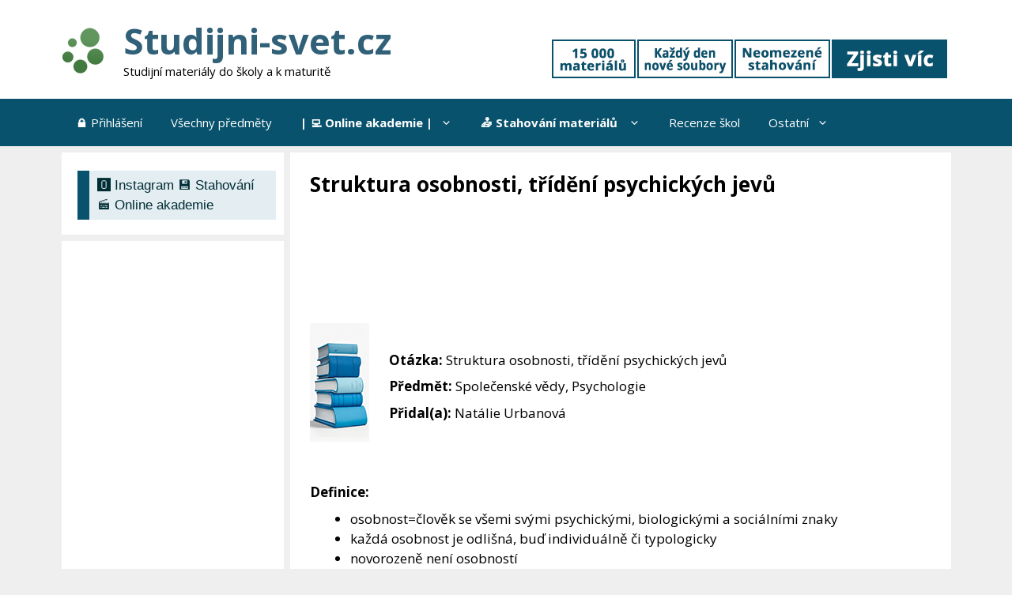

--- FILE ---
content_type: text/html; charset=UTF-8
request_url: https://studijni-svet.cz/struktura-osobnosti-trideni-psychickych-jevu-maturitni-otazka/
body_size: 70725
content:
<!DOCTYPE html>
<html lang="cs">
<head>
<meta charset="UTF-8">
<meta name='robots' content='index, follow, max-image-preview:large, max-snippet:-1, max-video-preview:-1' />
<style>img:is([sizes="auto" i], [sizes^="auto," i]) { contain-intrinsic-size: 3000px 1500px }</style>
<meta name="viewport" content="width=device-width, initial-scale=1">
<!-- This site is optimized with the Yoast SEO plugin v26.7 - https://yoast.com/wordpress/plugins/seo/ -->
<title>Struktura osobnosti, třídění psychických jevů - Studijni-svet.cz</title>
<link rel="canonical" href="https://studijni-svet.cz/struktura-osobnosti-trideni-psychickych-jevu-maturitni-otazka/" />
<meta property="og:locale" content="cs_CZ" />
<meta property="og:type" content="article" />
<meta property="og:title" content="Struktura osobnosti, třídění psychických jevů - Studijni-svet.cz" />
<meta property="og:description" content="&nbsp; Otázka: Struktura osobnosti, třídění psychických jevů Předmět: Společenské vědy, Psychologie Přidal(a): Natálie Urbanová &nbsp; &nbsp; Definice:  osobnost=člověk se všemi svými psychickými, biologickými a sociálními znaky každá osobnost je odlišná, buď individuálně či typologicky novorozeně není osobností &nbsp; Přehled složek osobnosti fyzická biologická-vzhled, zdravotní stav, kondice, pohlaví, věk sociální stránka-zařazení do společnosti psychická stránka psychické ... Read more" />
<meta property="og:url" content="https://studijni-svet.cz/struktura-osobnosti-trideni-psychickych-jevu-maturitni-otazka/" />
<meta property="og:site_name" content="Studijni-svet.cz" />
<meta property="article:publisher" content="https://www.facebook.com/studijnisvet/" />
<meta property="article:published_time" content="2023-09-01T23:06:59+00:00" />
<meta property="og:image" content="https://www.studijni-svet.cz/wp-content/uploads/ICONS/PREDMETY/Ostatni.png" />
<meta name="author" content="webguru" />
<meta name="twitter:card" content="summary_large_image" />
<meta name="twitter:label1" content="Napsal(a)" />
<meta name="twitter:data1" content="webguru" />
<meta name="twitter:label2" content="Odhadovaná doba čtení" />
<meta name="twitter:data2" content="8 minut" />
<script type="application/ld+json" class="yoast-schema-graph">{"@context":"https://schema.org","@graph":[{"@type":"Article","@id":"https://studijni-svet.cz/struktura-osobnosti-trideni-psychickych-jevu-maturitni-otazka/#article","isPartOf":{"@id":"https://studijni-svet.cz/struktura-osobnosti-trideni-psychickych-jevu-maturitni-otazka/"},"author":{"name":"webguru","@id":"https://studijni-svet.cz/#/schema/person/5aad6b036ee162ffa21f4dd8f4bfb72e"},"headline":"Struktura osobnosti, třídění psychických jevů","datePublished":"2023-09-01T23:06:59+00:00","mainEntityOfPage":{"@id":"https://studijni-svet.cz/struktura-osobnosti-trideni-psychickych-jevu-maturitni-otazka/"},"wordCount":1705,"publisher":{"@id":"https://studijni-svet.cz/#organization"},"image":{"@id":"https://studijni-svet.cz/struktura-osobnosti-trideni-psychickych-jevu-maturitni-otazka/#primaryimage"},"thumbnailUrl":"https://www.studijni-svet.cz/wp-content/uploads/ICONS/PREDMETY/Ostatni.png","articleSection":["Psychologie","Společenské vědy N"],"inLanguage":"cs"},{"@type":"WebPage","@id":"https://studijni-svet.cz/struktura-osobnosti-trideni-psychickych-jevu-maturitni-otazka/","url":"https://studijni-svet.cz/struktura-osobnosti-trideni-psychickych-jevu-maturitni-otazka/","name":"Struktura osobnosti, třídění psychických jevů - Studijni-svet.cz","isPartOf":{"@id":"https://studijni-svet.cz/#website"},"primaryImageOfPage":{"@id":"https://studijni-svet.cz/struktura-osobnosti-trideni-psychickych-jevu-maturitni-otazka/#primaryimage"},"image":{"@id":"https://studijni-svet.cz/struktura-osobnosti-trideni-psychickych-jevu-maturitni-otazka/#primaryimage"},"thumbnailUrl":"https://www.studijni-svet.cz/wp-content/uploads/ICONS/PREDMETY/Ostatni.png","datePublished":"2023-09-01T23:06:59+00:00","breadcrumb":{"@id":"https://studijni-svet.cz/struktura-osobnosti-trideni-psychickych-jevu-maturitni-otazka/#breadcrumb"},"inLanguage":"cs","potentialAction":[{"@type":"ReadAction","target":["https://studijni-svet.cz/struktura-osobnosti-trideni-psychickych-jevu-maturitni-otazka/"]}]},{"@type":"ImageObject","inLanguage":"cs","@id":"https://studijni-svet.cz/struktura-osobnosti-trideni-psychickych-jevu-maturitni-otazka/#primaryimage","url":"https://www.studijni-svet.cz/wp-content/uploads/ICONS/PREDMETY/Ostatni.png","contentUrl":"https://www.studijni-svet.cz/wp-content/uploads/ICONS/PREDMETY/Ostatni.png"},{"@type":"BreadcrumbList","@id":"https://studijni-svet.cz/struktura-osobnosti-trideni-psychickych-jevu-maturitni-otazka/#breadcrumb","itemListElement":[{"@type":"ListItem","position":1,"name":"Domů","item":"https://studijni-svet.cz/"},{"@type":"ListItem","position":2,"name":"Struktura osobnosti, třídění psychických jevů"}]},{"@type":"WebSite","@id":"https://studijni-svet.cz/#website","url":"https://studijni-svet.cz/","name":"Studijni-svet.cz","description":"Studijní materiály do školy a k maturitě","publisher":{"@id":"https://studijni-svet.cz/#organization"},"alternateName":"Studijní svět","potentialAction":[{"@type":"SearchAction","target":{"@type":"EntryPoint","urlTemplate":"https://studijni-svet.cz/?s={search_term_string}"},"query-input":{"@type":"PropertyValueSpecification","valueRequired":true,"valueName":"search_term_string"}}],"inLanguage":"cs"},{"@type":"Organization","@id":"https://studijni-svet.cz/#organization","name":"Studijni-svet.cz","url":"https://studijni-svet.cz/","logo":{"@type":"ImageObject","inLanguage":"cs","@id":"https://studijni-svet.cz/#/schema/logo/image/","url":"https://studijni-svet.cz/wp-content/uploads/2017/12/cropped-Studijni-svet-cele-logo-1-1.png","contentUrl":"https://studijni-svet.cz/wp-content/uploads/2017/12/cropped-Studijni-svet-cele-logo-1-1.png","width":66,"height":75,"caption":"Studijni-svet.cz"},"image":{"@id":"https://studijni-svet.cz/#/schema/logo/image/"},"sameAs":["https://www.facebook.com/studijnisvet/","https://www.instagram.com/studijnisvet.cz/"]},{"@type":"Person","@id":"https://studijni-svet.cz/#/schema/person/5aad6b036ee162ffa21f4dd8f4bfb72e","name":"webguru","image":{"@type":"ImageObject","inLanguage":"cs","@id":"https://studijni-svet.cz/#/schema/person/image/","url":"https://secure.gravatar.com/avatar/4047420f7629940f35bebed3eaa07a61c98fa89619122d2a81f7270810ab3251?s=96&d=mm&r=g","contentUrl":"https://secure.gravatar.com/avatar/4047420f7629940f35bebed3eaa07a61c98fa89619122d2a81f7270810ab3251?s=96&d=mm&r=g","caption":"webguru"},"url":"https://studijni-svet.cz/author/webguru/"}]}</script>
<!-- / Yoast SEO plugin. -->
<link rel='dns-prefetch' href='//maxcdn.bootstrapcdn.com' />
<link href='https://fonts.gstatic.com' crossorigin rel='preconnect' />
<link href='https://fonts.googleapis.com' crossorigin rel='preconnect' />
<link rel="alternate" type="application/rss+xml" title="Studijni-svet.cz &raquo; RSS zdroj" href="https://studijni-svet.cz/feed/" />
<link rel="alternate" type="application/rss+xml" title="Studijni-svet.cz &raquo; RSS komentářů" href="https://studijni-svet.cz/comments/feed/" />
<link rel='stylesheet' id='generate-fonts-css' href='//fonts.googleapis.com/css?family=Open+Sans:300,300italic,regular,italic,600,600italic,700,700italic,800,800italic' media='all' />
<!-- <link rel='stylesheet' id='wp-block-library-css' href='https://studijni-svet.cz/wp-includes/css/dist/block-library/style.min.css?ver=6.8.1' media='all' /> -->
<link rel="stylesheet" type="text/css" href="//studijni-svet.cz/wp-content/cache/wpfc-minified/1eqarso4/fdr0l.css" media="all"/>
<style id='classic-theme-styles-inline-css'>
/*! This file is auto-generated */
.wp-block-button__link{color:#fff;background-color:#32373c;border-radius:9999px;box-shadow:none;text-decoration:none;padding:calc(.667em + 2px) calc(1.333em + 2px);font-size:1.125em}.wp-block-file__button{background:#32373c;color:#fff;text-decoration:none}
</style>
<style id='global-styles-inline-css'>
:root{--wp--preset--aspect-ratio--square: 1;--wp--preset--aspect-ratio--4-3: 4/3;--wp--preset--aspect-ratio--3-4: 3/4;--wp--preset--aspect-ratio--3-2: 3/2;--wp--preset--aspect-ratio--2-3: 2/3;--wp--preset--aspect-ratio--16-9: 16/9;--wp--preset--aspect-ratio--9-16: 9/16;--wp--preset--color--black: #000000;--wp--preset--color--cyan-bluish-gray: #abb8c3;--wp--preset--color--white: #ffffff;--wp--preset--color--pale-pink: #f78da7;--wp--preset--color--vivid-red: #cf2e2e;--wp--preset--color--luminous-vivid-orange: #ff6900;--wp--preset--color--luminous-vivid-amber: #fcb900;--wp--preset--color--light-green-cyan: #7bdcb5;--wp--preset--color--vivid-green-cyan: #00d084;--wp--preset--color--pale-cyan-blue: #8ed1fc;--wp--preset--color--vivid-cyan-blue: #0693e3;--wp--preset--color--vivid-purple: #9b51e0;--wp--preset--color--contrast: var(--contrast);--wp--preset--color--contrast-2: var(--contrast-2);--wp--preset--color--contrast-3: var(--contrast-3);--wp--preset--color--base: var(--base);--wp--preset--color--base-2: var(--base-2);--wp--preset--color--base-3: var(--base-3);--wp--preset--color--accent: var(--accent);--wp--preset--gradient--vivid-cyan-blue-to-vivid-purple: linear-gradient(135deg,rgba(6,147,227,1) 0%,rgb(155,81,224) 100%);--wp--preset--gradient--light-green-cyan-to-vivid-green-cyan: linear-gradient(135deg,rgb(122,220,180) 0%,rgb(0,208,130) 100%);--wp--preset--gradient--luminous-vivid-amber-to-luminous-vivid-orange: linear-gradient(135deg,rgba(252,185,0,1) 0%,rgba(255,105,0,1) 100%);--wp--preset--gradient--luminous-vivid-orange-to-vivid-red: linear-gradient(135deg,rgba(255,105,0,1) 0%,rgb(207,46,46) 100%);--wp--preset--gradient--very-light-gray-to-cyan-bluish-gray: linear-gradient(135deg,rgb(238,238,238) 0%,rgb(169,184,195) 100%);--wp--preset--gradient--cool-to-warm-spectrum: linear-gradient(135deg,rgb(74,234,220) 0%,rgb(151,120,209) 20%,rgb(207,42,186) 40%,rgb(238,44,130) 60%,rgb(251,105,98) 80%,rgb(254,248,76) 100%);--wp--preset--gradient--blush-light-purple: linear-gradient(135deg,rgb(255,206,236) 0%,rgb(152,150,240) 100%);--wp--preset--gradient--blush-bordeaux: linear-gradient(135deg,rgb(254,205,165) 0%,rgb(254,45,45) 50%,rgb(107,0,62) 100%);--wp--preset--gradient--luminous-dusk: linear-gradient(135deg,rgb(255,203,112) 0%,rgb(199,81,192) 50%,rgb(65,88,208) 100%);--wp--preset--gradient--pale-ocean: linear-gradient(135deg,rgb(255,245,203) 0%,rgb(182,227,212) 50%,rgb(51,167,181) 100%);--wp--preset--gradient--electric-grass: linear-gradient(135deg,rgb(202,248,128) 0%,rgb(113,206,126) 100%);--wp--preset--gradient--midnight: linear-gradient(135deg,rgb(2,3,129) 0%,rgb(40,116,252) 100%);--wp--preset--font-size--small: 13px;--wp--preset--font-size--medium: 20px;--wp--preset--font-size--large: 36px;--wp--preset--font-size--x-large: 42px;--wp--preset--spacing--20: 0.44rem;--wp--preset--spacing--30: 0.67rem;--wp--preset--spacing--40: 1rem;--wp--preset--spacing--50: 1.5rem;--wp--preset--spacing--60: 2.25rem;--wp--preset--spacing--70: 3.38rem;--wp--preset--spacing--80: 5.06rem;--wp--preset--shadow--natural: 6px 6px 9px rgba(0, 0, 0, 0.2);--wp--preset--shadow--deep: 12px 12px 50px rgba(0, 0, 0, 0.4);--wp--preset--shadow--sharp: 6px 6px 0px rgba(0, 0, 0, 0.2);--wp--preset--shadow--outlined: 6px 6px 0px -3px rgba(255, 255, 255, 1), 6px 6px rgba(0, 0, 0, 1);--wp--preset--shadow--crisp: 6px 6px 0px rgba(0, 0, 0, 1);}:where(.is-layout-flex){gap: 0.5em;}:where(.is-layout-grid){gap: 0.5em;}body .is-layout-flex{display: flex;}.is-layout-flex{flex-wrap: wrap;align-items: center;}.is-layout-flex > :is(*, div){margin: 0;}body .is-layout-grid{display: grid;}.is-layout-grid > :is(*, div){margin: 0;}:where(.wp-block-columns.is-layout-flex){gap: 2em;}:where(.wp-block-columns.is-layout-grid){gap: 2em;}:where(.wp-block-post-template.is-layout-flex){gap: 1.25em;}:where(.wp-block-post-template.is-layout-grid){gap: 1.25em;}.has-black-color{color: var(--wp--preset--color--black) !important;}.has-cyan-bluish-gray-color{color: var(--wp--preset--color--cyan-bluish-gray) !important;}.has-white-color{color: var(--wp--preset--color--white) !important;}.has-pale-pink-color{color: var(--wp--preset--color--pale-pink) !important;}.has-vivid-red-color{color: var(--wp--preset--color--vivid-red) !important;}.has-luminous-vivid-orange-color{color: var(--wp--preset--color--luminous-vivid-orange) !important;}.has-luminous-vivid-amber-color{color: var(--wp--preset--color--luminous-vivid-amber) !important;}.has-light-green-cyan-color{color: var(--wp--preset--color--light-green-cyan) !important;}.has-vivid-green-cyan-color{color: var(--wp--preset--color--vivid-green-cyan) !important;}.has-pale-cyan-blue-color{color: var(--wp--preset--color--pale-cyan-blue) !important;}.has-vivid-cyan-blue-color{color: var(--wp--preset--color--vivid-cyan-blue) !important;}.has-vivid-purple-color{color: var(--wp--preset--color--vivid-purple) !important;}.has-black-background-color{background-color: var(--wp--preset--color--black) !important;}.has-cyan-bluish-gray-background-color{background-color: var(--wp--preset--color--cyan-bluish-gray) !important;}.has-white-background-color{background-color: var(--wp--preset--color--white) !important;}.has-pale-pink-background-color{background-color: var(--wp--preset--color--pale-pink) !important;}.has-vivid-red-background-color{background-color: var(--wp--preset--color--vivid-red) !important;}.has-luminous-vivid-orange-background-color{background-color: var(--wp--preset--color--luminous-vivid-orange) !important;}.has-luminous-vivid-amber-background-color{background-color: var(--wp--preset--color--luminous-vivid-amber) !important;}.has-light-green-cyan-background-color{background-color: var(--wp--preset--color--light-green-cyan) !important;}.has-vivid-green-cyan-background-color{background-color: var(--wp--preset--color--vivid-green-cyan) !important;}.has-pale-cyan-blue-background-color{background-color: var(--wp--preset--color--pale-cyan-blue) !important;}.has-vivid-cyan-blue-background-color{background-color: var(--wp--preset--color--vivid-cyan-blue) !important;}.has-vivid-purple-background-color{background-color: var(--wp--preset--color--vivid-purple) !important;}.has-black-border-color{border-color: var(--wp--preset--color--black) !important;}.has-cyan-bluish-gray-border-color{border-color: var(--wp--preset--color--cyan-bluish-gray) !important;}.has-white-border-color{border-color: var(--wp--preset--color--white) !important;}.has-pale-pink-border-color{border-color: var(--wp--preset--color--pale-pink) !important;}.has-vivid-red-border-color{border-color: var(--wp--preset--color--vivid-red) !important;}.has-luminous-vivid-orange-border-color{border-color: var(--wp--preset--color--luminous-vivid-orange) !important;}.has-luminous-vivid-amber-border-color{border-color: var(--wp--preset--color--luminous-vivid-amber) !important;}.has-light-green-cyan-border-color{border-color: var(--wp--preset--color--light-green-cyan) !important;}.has-vivid-green-cyan-border-color{border-color: var(--wp--preset--color--vivid-green-cyan) !important;}.has-pale-cyan-blue-border-color{border-color: var(--wp--preset--color--pale-cyan-blue) !important;}.has-vivid-cyan-blue-border-color{border-color: var(--wp--preset--color--vivid-cyan-blue) !important;}.has-vivid-purple-border-color{border-color: var(--wp--preset--color--vivid-purple) !important;}.has-vivid-cyan-blue-to-vivid-purple-gradient-background{background: var(--wp--preset--gradient--vivid-cyan-blue-to-vivid-purple) !important;}.has-light-green-cyan-to-vivid-green-cyan-gradient-background{background: var(--wp--preset--gradient--light-green-cyan-to-vivid-green-cyan) !important;}.has-luminous-vivid-amber-to-luminous-vivid-orange-gradient-background{background: var(--wp--preset--gradient--luminous-vivid-amber-to-luminous-vivid-orange) !important;}.has-luminous-vivid-orange-to-vivid-red-gradient-background{background: var(--wp--preset--gradient--luminous-vivid-orange-to-vivid-red) !important;}.has-very-light-gray-to-cyan-bluish-gray-gradient-background{background: var(--wp--preset--gradient--very-light-gray-to-cyan-bluish-gray) !important;}.has-cool-to-warm-spectrum-gradient-background{background: var(--wp--preset--gradient--cool-to-warm-spectrum) !important;}.has-blush-light-purple-gradient-background{background: var(--wp--preset--gradient--blush-light-purple) !important;}.has-blush-bordeaux-gradient-background{background: var(--wp--preset--gradient--blush-bordeaux) !important;}.has-luminous-dusk-gradient-background{background: var(--wp--preset--gradient--luminous-dusk) !important;}.has-pale-ocean-gradient-background{background: var(--wp--preset--gradient--pale-ocean) !important;}.has-electric-grass-gradient-background{background: var(--wp--preset--gradient--electric-grass) !important;}.has-midnight-gradient-background{background: var(--wp--preset--gradient--midnight) !important;}.has-small-font-size{font-size: var(--wp--preset--font-size--small) !important;}.has-medium-font-size{font-size: var(--wp--preset--font-size--medium) !important;}.has-large-font-size{font-size: var(--wp--preset--font-size--large) !important;}.has-x-large-font-size{font-size: var(--wp--preset--font-size--x-large) !important;}
:where(.wp-block-post-template.is-layout-flex){gap: 1.25em;}:where(.wp-block-post-template.is-layout-grid){gap: 1.25em;}
:where(.wp-block-columns.is-layout-flex){gap: 2em;}:where(.wp-block-columns.is-layout-grid){gap: 2em;}
:root :where(.wp-block-pullquote){font-size: 1.5em;line-height: 1.6;}
</style>
<!-- <link rel='stylesheet' id='wpccp-css' href='https://studijni-svet.cz/wp-content/plugins/wp-content-copy-protection/assets/css/style.min.css?ver=1693296952' media='all' /> -->
<!-- <link rel='stylesheet' id='generate-style-grid-css' href='https://studijni-svet.cz/wp-content/themes/generatepress/assets/css/unsemantic-grid.min.css?ver=3.6.1' media='all' /> -->
<!-- <link rel='stylesheet' id='generate-style-css' href='https://studijni-svet.cz/wp-content/themes/generatepress/assets/css/style.min.css?ver=3.6.1' media='all' /> -->
<link rel="stylesheet" type="text/css" href="//studijni-svet.cz/wp-content/cache/wpfc-minified/jy2kx9m1/fdr0l.css" media="all"/>
<style id='generate-style-inline-css'>
body{background-color:#efefef;color:#000000;}a{color:#1e73be;}a:hover, a:focus, a:active{color:#003542;}body .grid-container{max-width:1125px;}.wp-block-group__inner-container{max-width:1125px;margin-left:auto;margin-right:auto;}:root{--contrast:#222222;--contrast-2:#575760;--contrast-3:#b2b2be;--base:#f0f0f0;--base-2:#f7f8f9;--base-3:#ffffff;--accent:#1e73be;}:root .has-contrast-color{color:var(--contrast);}:root .has-contrast-background-color{background-color:var(--contrast);}:root .has-contrast-2-color{color:var(--contrast-2);}:root .has-contrast-2-background-color{background-color:var(--contrast-2);}:root .has-contrast-3-color{color:var(--contrast-3);}:root .has-contrast-3-background-color{background-color:var(--contrast-3);}:root .has-base-color{color:var(--base);}:root .has-base-background-color{background-color:var(--base);}:root .has-base-2-color{color:var(--base-2);}:root .has-base-2-background-color{background-color:var(--base-2);}:root .has-base-3-color{color:var(--base-3);}:root .has-base-3-background-color{background-color:var(--base-3);}:root .has-accent-color{color:var(--accent);}:root .has-accent-background-color{background-color:var(--accent);}body, button, input, select, textarea{font-family:"Open Sans", sans-serif;}body{line-height:1.5;}p{margin-bottom:0.5em;}.entry-content > [class*="wp-block-"]:not(:last-child):not(.wp-block-heading){margin-bottom:0.5em;}.main-title{font-size:45px;}.main-navigation .main-nav ul ul li a{font-size:14px;}.sidebar .widget, .footer-widgets .widget{font-size:17px;}h1{font-weight:700;font-size:26px;}h2{font-weight:400;font-size:25px;}h3{font-size:20px;}h4{font-size:inherit;}h5{font-size:inherit;}@media (max-width:768px){.main-title{font-size:30px;}h1{font-size:25px;}h2{font-size:20px;}}.top-bar{background-color:#636363;color:#ffffff;}.top-bar a{color:#ffffff;}.top-bar a:hover{color:#303030;}.site-header{background-color:#ffffff;color:#3a3a3a;}.site-header a{color:#3a3a3a;}.main-title a,.main-title a:hover{color:#306179;}.site-description{color:#000000;}.main-navigation,.main-navigation ul ul{background-color:#08526d;}.main-navigation .main-nav ul li a, .main-navigation .menu-toggle, .main-navigation .menu-bar-items{color:#ffffff;}.main-navigation .main-nav ul li:not([class*="current-menu-"]):hover > a, .main-navigation .main-nav ul li:not([class*="current-menu-"]):focus > a, .main-navigation .main-nav ul li.sfHover:not([class*="current-menu-"]) > a, .main-navigation .menu-bar-item:hover > a, .main-navigation .menu-bar-item.sfHover > a{color:#ffffff;background-color:#003542;}button.menu-toggle:hover,button.menu-toggle:focus,.main-navigation .mobile-bar-items a,.main-navigation .mobile-bar-items a:hover,.main-navigation .mobile-bar-items a:focus{color:#ffffff;}.main-navigation .main-nav ul li[class*="current-menu-"] > a{color:#ffffff;background-color:#08526d;}.navigation-search input[type="search"],.navigation-search input[type="search"]:active, .navigation-search input[type="search"]:focus, .main-navigation .main-nav ul li.search-item.active > a, .main-navigation .menu-bar-items .search-item.active > a{color:#ffffff;background-color:#003542;}.main-navigation ul ul{background-color:#047293;}.main-navigation .main-nav ul ul li a{color:#ffffff;}.main-navigation .main-nav ul ul li:not([class*="current-menu-"]):hover > a,.main-navigation .main-nav ul ul li:not([class*="current-menu-"]):focus > a, .main-navigation .main-nav ul ul li.sfHover:not([class*="current-menu-"]) > a{color:#fcfcfc;background-color:#08526d;}.main-navigation .main-nav ul ul li[class*="current-menu-"] > a{color:#fcfcfc;background-color:#096796;}.separate-containers .inside-article, .separate-containers .comments-area, .separate-containers .page-header, .one-container .container, .separate-containers .paging-navigation, .inside-page-header{background-color:#ffffff;}.inside-article a,.paging-navigation a,.comments-area a,.page-header a{color:#08526d;}.inside-article a:hover,.paging-navigation a:hover,.comments-area a:hover,.page-header a:hover{color:#003542;}.entry-meta{color:#595959;}.entry-meta a{color:#003542;}.entry-meta a:hover{color:#08526d;}.sidebar .widget{background-color:#ffffff;}.sidebar .widget a{color:#002e35;}.sidebar .widget a:hover{color:#1e72bd;}.sidebar .widget .widget-title{color:#000000;}.footer-widgets{background-color:#ffffff;}.footer-widgets .widget-title{color:#000000;}.site-info{color:#ffffff;background-color:#08526d;}.site-info a{color:#ffffff;}.site-info a:hover{color:#3498db;}.footer-bar .widget_nav_menu .current-menu-item a{color:#3498db;}input[type="text"],input[type="email"],input[type="url"],input[type="password"],input[type="search"],input[type="tel"],input[type="number"],textarea,select{color:#666666;background-color:#fafafa;border-color:#cccccc;}input[type="text"]:focus,input[type="email"]:focus,input[type="url"]:focus,input[type="password"]:focus,input[type="search"]:focus,input[type="tel"]:focus,input[type="number"]:focus,textarea:focus,select:focus{color:#666666;background-color:#ffffff;border-color:#bfbfbf;}button,html input[type="button"],input[type="reset"],input[type="submit"],a.button,a.wp-block-button__link:not(.has-background){color:#ffffff;background-color:#08526d;}button:hover,html input[type="button"]:hover,input[type="reset"]:hover,input[type="submit"]:hover,a.button:hover,button:focus,html input[type="button"]:focus,input[type="reset"]:focus,input[type="submit"]:focus,a.button:focus,a.wp-block-button__link:not(.has-background):active,a.wp-block-button__link:not(.has-background):focus,a.wp-block-button__link:not(.has-background):hover{color:#efefef;background-color:#1e73be;}a.generate-back-to-top{background-color:rgba( 0,0,0,0.4 );color:#ffffff;}a.generate-back-to-top:hover,a.generate-back-to-top:focus{background-color:rgba( 0,0,0,0.6 );color:#ffffff;}:root{--gp-search-modal-bg-color:var(--base-3);--gp-search-modal-text-color:var(--contrast);--gp-search-modal-overlay-bg-color:rgba(0,0,0,0.2);}@media (max-width: 768px){.main-navigation .menu-bar-item:hover > a, .main-navigation .menu-bar-item.sfHover > a{background:none;color:#ffffff;}}.inside-top-bar{padding:10px;}.inside-header{padding:25px 40px 20px 30px;}.separate-containers .inside-article, .separate-containers .comments-area, .separate-containers .page-header, .separate-containers .paging-navigation, .one-container .site-content, .inside-page-header{padding:25px 25px 15px 25px;}.site-main .wp-block-group__inner-container{padding:25px 25px 15px 25px;}.entry-content .alignwide, body:not(.no-sidebar) .entry-content .alignfull{margin-left:-25px;width:calc(100% + 50px);max-width:calc(100% + 50px);}.one-container.right-sidebar .site-main,.one-container.both-right .site-main{margin-right:25px;}.one-container.left-sidebar .site-main,.one-container.both-left .site-main{margin-left:25px;}.one-container.both-sidebars .site-main{margin:0px 25px 0px 25px;}.separate-containers .widget, .separate-containers .site-main > *, .separate-containers .page-header, .widget-area .main-navigation{margin-bottom:8px;}.separate-containers .site-main{margin:8px;}.both-right.separate-containers .inside-left-sidebar{margin-right:4px;}.both-right.separate-containers .inside-right-sidebar{margin-left:4px;}.both-left.separate-containers .inside-left-sidebar{margin-right:4px;}.both-left.separate-containers .inside-right-sidebar{margin-left:4px;}.separate-containers .page-header-image, .separate-containers .page-header-contained, .separate-containers .page-header-image-single, .separate-containers .page-header-content-single{margin-top:8px;}.separate-containers .inside-right-sidebar, .separate-containers .inside-left-sidebar{margin-top:8px;margin-bottom:8px;}.main-navigation .main-nav ul li a,.menu-toggle,.main-navigation .mobile-bar-items a{padding-left:18px;padding-right:18px;}.main-navigation .main-nav ul ul li a{padding:10px 18px 10px 18px;}.rtl .menu-item-has-children .dropdown-menu-toggle{padding-left:18px;}.menu-item-has-children .dropdown-menu-toggle{padding-right:18px;}.rtl .main-navigation .main-nav ul li.menu-item-has-children > a{padding-right:18px;}.widget-area .widget{padding:15px 10px 15px 20px;}.site-info{padding:20px;}@media (max-width:768px){.separate-containers .inside-article, .separate-containers .comments-area, .separate-containers .page-header, .separate-containers .paging-navigation, .one-container .site-content, .inside-page-header{padding:12px;}.site-main .wp-block-group__inner-container{padding:12px;}.site-info{padding-right:10px;padding-left:10px;}.entry-content .alignwide, body:not(.no-sidebar) .entry-content .alignfull{margin-left:-12px;width:calc(100% + 24px);max-width:calc(100% + 24px);}}@media (max-width: 768px){.main-navigation .menu-toggle,.main-navigation .mobile-bar-items,.sidebar-nav-mobile:not(#sticky-placeholder){display:block;}.main-navigation ul,.gen-sidebar-nav{display:none;}[class*="nav-float-"] .site-header .inside-header > *{float:none;clear:both;}}
.dynamic-author-image-rounded{border-radius:100%;}.dynamic-featured-image, .dynamic-author-image{vertical-align:middle;}.one-container.blog .dynamic-content-template:not(:last-child), .one-container.archive .dynamic-content-template:not(:last-child){padding-bottom:0px;}.dynamic-entry-excerpt > p:last-child{margin-bottom:0px;}
.main-navigation .main-nav ul li a,.menu-toggle,.main-navigation .mobile-bar-items a{transition: line-height 300ms ease}.main-navigation.toggled .main-nav > ul{background-color: #08526d}
.post-image:not(:first-child), .page-content:not(:first-child), .entry-content:not(:first-child), .entry-summary:not(:first-child), footer.entry-meta{margin-top:0.7em;}.post-image-above-header .inside-article div.featured-image, .post-image-above-header .inside-article div.post-image{margin-bottom:0.7em;}
</style>
<!-- <link rel='stylesheet' id='generate-mobile-style-css' href='https://studijni-svet.cz/wp-content/themes/generatepress/assets/css/mobile.min.css?ver=3.6.1' media='all' /> -->
<!-- <link rel='stylesheet' id='generate-child-css' href='https://studijni-svet.cz/wp-content/themes/generatepress_child/style.css?ver=1768405970' media='all' /> -->
<link rel="stylesheet" type="text/css" href="//studijni-svet.cz/wp-content/cache/wpfc-minified/97pklbh6/7nab7.css" media="all"/>
<link rel='stylesheet' id='font-awesome-css' href='//maxcdn.bootstrapcdn.com/font-awesome/4.3.0/css/font-awesome.min.css?ver=4.3.0' media='all' />
<!-- <link rel='stylesheet' id='dkpdf-frontend-css' href='https://studijni-svet.cz/wp-content/plugins/dk-pdf/build/frontend-style.css?ver=2.3.0' media='all' /> -->
<!-- <link rel='stylesheet' id='generate-sticky-css' href='https://studijni-svet.cz/wp-content/plugins/gp-premium/menu-plus/functions/css/sticky.min.css?ver=2.5.0' media='all' /> -->
<!-- <link rel='stylesheet' id='generate-navigation-branding-css' href='https://studijni-svet.cz/wp-content/plugins/gp-premium/menu-plus/functions/css/navigation-branding.min.css?ver=2.5.0' media='all' /> -->
<link rel="stylesheet" type="text/css" href="//studijni-svet.cz/wp-content/cache/wpfc-minified/1c98ky64/ffl1v.css" media="all"/>
<style id='generate-navigation-branding-inline-css'>
@media (max-width: 768px){.site-header, #site-navigation, #sticky-navigation{display:none !important;opacity:0.0;}#mobile-header{display:block !important;width:100% !important;}#mobile-header .main-nav > ul{display:none;}#mobile-header.toggled .main-nav > ul, #mobile-header .menu-toggle, #mobile-header .mobile-bar-items{display:block;}#mobile-header .main-nav{-ms-flex:0 0 100%;flex:0 0 100%;-webkit-box-ordinal-group:5;-ms-flex-order:4;order:4;}.navigation-branding .main-title a, .navigation-branding .main-title a:hover, .navigation-branding .main-title a:visited{color:#ffffff;}}.navigation-branding .main-title{font-size:25px;font-weight:bold;}.navigation-branding img, .site-logo.mobile-header-logo img{height:60px;width:auto;}.navigation-branding .main-title{line-height:60px;}@media (max-width: 1135px){#site-navigation .navigation-branding, #sticky-navigation .navigation-branding{margin-left:10px;}}@media (max-width: 768px){.main-navigation:not(.slideout-navigation) .main-nav{-ms-flex:0 0 100%;flex:0 0 100%;}.main-navigation:not(.slideout-navigation) .inside-navigation{-ms-flex-wrap:wrap;flex-wrap:wrap;display:-webkit-box;display:-ms-flexbox;display:flex;}.nav-aligned-center .navigation-branding, .nav-aligned-left .navigation-branding{margin-right:auto;}.nav-aligned-center  .main-navigation.has-branding:not(.slideout-navigation) .inside-navigation .main-nav,.nav-aligned-center  .main-navigation.has-sticky-branding.navigation-stick .inside-navigation .main-nav,.nav-aligned-left  .main-navigation.has-branding:not(.slideout-navigation) .inside-navigation .main-nav,.nav-aligned-left  .main-navigation.has-sticky-branding.navigation-stick .inside-navigation .main-nav{margin-right:0px;}}
</style>
<!-- <link rel='stylesheet' id='yarppRelatedCss-css' href='https://studijni-svet.cz/wp-content/plugins/yet-another-related-posts-plugin/style/related.css?ver=5.30.11' media='all' /> -->
<link rel="stylesheet" type="text/css" href="//studijni-svet.cz/wp-content/cache/wpfc-minified/8970xl65/fdr0l.css" media="all"/>
<script src='//studijni-svet.cz/wp-content/cache/wpfc-minified/1r2gzy0r/fdr0l.js' type="text/javascript"></script>
<!-- <script src="https://studijni-svet.cz/wp-includes/js/jquery/jquery.min.js?ver=3.7.1" id="jquery-core-js"></script> -->
<!-- <script src="https://studijni-svet.cz/wp-includes/js/jquery/jquery-migrate.min.js?ver=3.4.1" id="jquery-migrate-js"></script> -->
<link rel="https://api.w.org/" href="https://studijni-svet.cz/wp-json/" /><link rel="alternate" title="JSON" type="application/json" href="https://studijni-svet.cz/wp-json/wp/v2/posts/25534" /><link rel="EditURI" type="application/rsd+xml" title="RSD" href="https://studijni-svet.cz/xmlrpc.php?rsd" />
<meta name="generator" content="WordPress 6.8.1" />
<link rel='shortlink' href='https://studijni-svet.cz/?p=25534' />
<link rel="alternate" title="oEmbed (JSON)" type="application/json+oembed" href="https://studijni-svet.cz/wp-json/oembed/1.0/embed?url=https%3A%2F%2Fstudijni-svet.cz%2Fstruktura-osobnosti-trideni-psychickych-jevu-maturitni-otazka%2F" />
<link rel="alternate" title="oEmbed (XML)" type="text/xml+oembed" href="https://studijni-svet.cz/wp-json/oembed/1.0/embed?url=https%3A%2F%2Fstudijni-svet.cz%2Fstruktura-osobnosti-trideni-psychickych-jevu-maturitni-otazka%2F&#038;format=xml" />
<script id="wpcp_disable_selection" type="text/javascript">
var image_save_msg='You are not allowed to save images!';
var no_menu_msg='Context Menu disabled!';
var smessage = "Stahujte 15 000 materi&aacute;lů v na&scaron;&iacute; online akademii 🎓.";
function disableEnterKey(e)
{
var elemtype = e.target.tagName;
elemtype = elemtype.toUpperCase();
if (elemtype == "TEXT" || elemtype == "TEXTAREA" || elemtype == "INPUT" || elemtype == "PASSWORD" || elemtype == "SELECT" || elemtype == "OPTION" || elemtype == "EMBED")
{
elemtype = 'TEXT';
}
if (e.ctrlKey){
var key;
if(window.event)
key = window.event.keyCode;     //IE
else
key = e.which;     //firefox (97)
//if (key != 17) alert(key);
if (elemtype!= 'TEXT' && (key == 97 || key == 65 || key == 67 || key == 99 || key == 88 || key == 120 || key == 26 || key == 85  || key == 86 || key == 83 || key == 43 || key == 73))
{
if(wccp_free_iscontenteditable(e)) return true;
show_wpcp_message('You are not allowed to copy content or view source');
return false;
}else
return true;
}
}
/*For contenteditable tags*/
function wccp_free_iscontenteditable(e)
{
var e = e || window.event; // also there is no e.target property in IE. instead IE uses window.event.srcElement
var target = e.target || e.srcElement;
var elemtype = e.target.nodeName;
elemtype = elemtype.toUpperCase();
var iscontenteditable = "false";
if(typeof target.getAttribute!="undefined" ) iscontenteditable = target.getAttribute("contenteditable"); // Return true or false as string
var iscontenteditable2 = false;
if(typeof target.isContentEditable!="undefined" ) iscontenteditable2 = target.isContentEditable; // Return true or false as boolean
if(target.parentElement.isContentEditable) iscontenteditable2 = true;
if (iscontenteditable == "true" || iscontenteditable2 == true)
{
if(typeof target.style!="undefined" ) target.style.cursor = "text";
return true;
}
}
////////////////////////////////////
function disable_copy(e)
{	
var e = e || window.event; // also there is no e.target property in IE. instead IE uses window.event.srcElement
var elemtype = e.target.tagName;
elemtype = elemtype.toUpperCase();
if (elemtype == "TEXT" || elemtype == "TEXTAREA" || elemtype == "INPUT" || elemtype == "PASSWORD" || elemtype == "SELECT" || elemtype == "OPTION" || elemtype == "EMBED")
{
elemtype = 'TEXT';
}
if(wccp_free_iscontenteditable(e)) return true;
var isSafari = /Safari/.test(navigator.userAgent) && /Apple Computer/.test(navigator.vendor);
var checker_IMG = '';
if (elemtype == "IMG" && checker_IMG == 'checked' && e.detail >= 2) {show_wpcp_message(alertMsg_IMG);return false;}
if (elemtype != "TEXT")
{
if (smessage !== "" && e.detail == 2)
show_wpcp_message(smessage);
if (isSafari)
return true;
else
return false;
}	
}
//////////////////////////////////////////
function disable_copy_ie()
{
var e = e || window.event;
var elemtype = window.event.srcElement.nodeName;
elemtype = elemtype.toUpperCase();
if(wccp_free_iscontenteditable(e)) return true;
if (elemtype == "IMG") {show_wpcp_message(alertMsg_IMG);return false;}
if (elemtype != "TEXT" && elemtype != "TEXTAREA" && elemtype != "INPUT" && elemtype != "PASSWORD" && elemtype != "SELECT" && elemtype != "OPTION" && elemtype != "EMBED")
{
return false;
}
}	
function reEnable()
{
return true;
}
document.onkeydown = disableEnterKey;
document.onselectstart = disable_copy_ie;
if(navigator.userAgent.indexOf('MSIE')==-1)
{
document.onmousedown = disable_copy;
document.onclick = reEnable;
}
function disableSelection(target)
{
//For IE This code will work
if (typeof target.onselectstart!="undefined")
target.onselectstart = disable_copy_ie;
//For Firefox This code will work
else if (typeof target.style.MozUserSelect!="undefined")
{target.style.MozUserSelect="none";}
//All other  (ie: Opera) This code will work
else
target.onmousedown=function(){return false}
target.style.cursor = "default";
}
//Calling the JS function directly just after body load
window.onload = function(){disableSelection(document.body);};
//////////////////special for safari Start////////////////
var onlongtouch;
var timer;
var touchduration = 1000; //length of time we want the user to touch before we do something
var elemtype = "";
function touchstart(e) {
var e = e || window.event;
// also there is no e.target property in IE.
// instead IE uses window.event.srcElement
var target = e.target || e.srcElement;
elemtype = window.event.srcElement.nodeName;
elemtype = elemtype.toUpperCase();
if(!wccp_pro_is_passive()) e.preventDefault();
if (!timer) {
timer = setTimeout(onlongtouch, touchduration);
}
}
function touchend() {
//stops short touches from firing the event
if (timer) {
clearTimeout(timer);
timer = null;
}
onlongtouch();
}
onlongtouch = function(e) { //this will clear the current selection if anything selected
if (elemtype != "TEXT" && elemtype != "TEXTAREA" && elemtype != "INPUT" && elemtype != "PASSWORD" && elemtype != "SELECT" && elemtype != "EMBED" && elemtype != "OPTION")	
{
if (window.getSelection) {
if (window.getSelection().empty) {  // Chrome
window.getSelection().empty();
} else if (window.getSelection().removeAllRanges) {  // Firefox
window.getSelection().removeAllRanges();
}
} else if (document.selection) {  // IE?
document.selection.empty();
}
return false;
}
};
document.addEventListener("DOMContentLoaded", function(event) { 
window.addEventListener("touchstart", touchstart, false);
window.addEventListener("touchend", touchend, false);
});
function wccp_pro_is_passive() {
var cold = false,
hike = function() {};
try {
const object1 = {};
var aid = Object.defineProperty(object1, 'passive', {
get() {cold = true}
});
window.addEventListener('test', hike, aid);
window.removeEventListener('test', hike, aid);
} catch (e) {}
return cold;
}
/*special for safari End*/
</script>
<style>
.unselectable
{
-moz-user-select:none;
-webkit-user-select:none;
cursor: default;
}
html
{
-webkit-touch-callout: none;
-webkit-user-select: none;
-khtml-user-select: none;
-moz-user-select: none;
-ms-user-select: none;
user-select: none;
-webkit-tap-highlight-color: rgba(0,0,0,0);
}
</style>
<script id="wpcp_css_disable_selection" type="text/javascript">
var e = document.getElementsByTagName('body')[0];
if(e)
{
e.setAttribute('unselectable',"on");
}
</script>
<script async src="https://pagead2.googlesyndication.com/pagead/js/adsbygoogle.js?client=ca-pub-2565636250541490"
crossorigin="anonymous"></script><!-- Google tag (gtag.js) -->
<script async src="https://www.googletagmanager.com/gtag/js?id=G-WL0V3VHLWS"></script>
<script>
window.dataLayer = window.dataLayer || [];
function gtag(){dataLayer.push(arguments);}
gtag('js', new Date());
gtag('config', 'G-WL0V3VHLWS');
</script><link rel="icon" href="https://studijni-svet.cz/wp-content/uploads/2024/08/apple-touch-icon-150x150.png" sizes="32x32" />
<link rel="icon" href="https://studijni-svet.cz/wp-content/uploads/2024/08/apple-touch-icon.png" sizes="192x192" />
<link rel="apple-touch-icon" href="https://studijni-svet.cz/wp-content/uploads/2024/08/apple-touch-icon.png" />
<meta name="msapplication-TileImage" content="https://studijni-svet.cz/wp-content/uploads/2024/08/apple-touch-icon.png" />
<style id="wp-custom-css">
@media (max-width: 700px) {
img.alignleft {display:none;}
}
@media (max-width: 700px) {
.mobilekill {display:none;}
}
.dashicons:before { 
display: inline-block;
-webkit-font-smoothing: antialiased;
font: normal 28px/1 'dashicons';
}
.wp-block-button__link:hover{ background:#0d7ba3 !important; color: white !important;}
/* mezera za logem*/
.site-branding-container .site-logo 
{
margin-right: 1.0em;
}
/* Table body cells */
.wp-block-table tbody td {
border: 1px solid #d1d1d1;
}
.yarpp-related a 
{ 
font-weight: 400 !important; 
}
/* Jen tlačítka uvnitř téhle konkrétní group */
.wp-container-core-group-is-layout-9649a0d9 a.wp-element-button.wp-block-button__link.has-base-background-color{
background-color: transparent !important;
color: #08526d !important;
border: 2px solid #08526d !important;
}
/* Hover */
.wp-container-core-group-is-layout-9649a0d9 a.wp-element-button.wp-block-button__link.has-base-background-color:hover{
background-color: #0d7ba3 !important;
color: #ffffff !important;
border-color: #0d7ba3 !important;
}		</style>
<div align="center">
<noscript>
<div style="position:fixed; top:0px; left:0px; z-index:3000; height:100%; width:100%; background-color:#FFFFFF">
<br/><br/>
<div style="font-family: Tahoma; font-size: 14px; background-color:#FFFFCC; border: 1pt solid Black; padding: 10pt;">
Sorry, you have Javascript Disabled! To see this page as it is meant to appear, please enable your Javascript!
</div>
</div>
</noscript>
</div>
<style>
.ai-viewports                 {--ai: 1;}
.ai-viewport-3                { display: none !important;}
.ai-viewport-2                { display: none !important;}
.ai-viewport-1                { display: inherit !important;}
.ai-viewport-0                { display: none !important;}
@media (min-width: 768px) and (max-width: 979px) {
.ai-viewport-1                { display: none !important;}
.ai-viewport-2                { display: inherit !important;}
}
@media (max-width: 767px) {
.ai-viewport-1                { display: none !important;}
.ai-viewport-3                { display: inherit !important;}
}
@media screen and (max-width: 782px) {
#wpadminbar #wp-admin-bar-ai-toolbar-settings {
display: block;
position: static;
}
#wpadminbar #wp-admin-bar-ai-toolbar-settings > .ab-item {
white-space: nowrap;
overflow: hidden;
width: 52px;
padding: 0;
color: #a0a5aa;
position: relative;
}
#wpadminbar .quicklinks .menupop ul li .ab-item, #wpadminbar .quicklinks .menupop.hover ul li .ab-item {
min-height: 28px;
}
}
</style>
</head>
<body data-rsssl=1 class="wp-singular post-template-default single single-post postid-25534 single-format-standard wp-custom-logo wp-embed-responsive wp-theme-generatepress wp-child-theme-generatepress_child post-image-below-header post-image-aligned-center sticky-menu-no-transition sticky-enabled both-sticky-menu mobile-header mobile-header-sticky unselectable left-sidebar nav-below-header separate-containers fluid-header active-footer-widgets-3 nav-aligned-left header-aligned-left dropdown-hover" itemtype="https://schema.org/Blog" itemscope>
<a class="screen-reader-text skip-link" href="#content" title="Přeskočit na obsah">Přeskočit na obsah</a>		<header class="site-header" id="masthead" aria-label="Web"  itemtype="https://schema.org/WPHeader" itemscope>
<div class="inside-header grid-container grid-parent">
<div class="header-widget">
<aside id="custom_html-4" class="widget_text widget inner-padding widget_custom_html"><div class="textwidget custom-html-widget"><a href="https://studijni-svet.cz/moznosti-stahovani?utm_source=header-pruh&utm_medium=banner&utm_campaign=header-pruh" target="_blank" rel="noopener"><img class="alignnone wp-image-11 size-full" src="https://anglictina-maturita.cz/wp-content/uploads/2024/09/VIP-leader-SSv4.webp" alt="" width="500" height="74" /></a></div></aside>			</div>
<div class="site-branding-container"><div class="site-logo">
<a href="https://studijni-svet.cz/" rel="home">
<img  class="header-image is-logo-image" alt="Studijni-svet.cz" src="https://studijni-svet.cz/wp-content/uploads/2017/12/cropped-Studijni-svet-cele-logo-1-1.png" />
</a>
</div><div class="site-branding">
<p class="main-title" itemprop="headline">
<a href="https://studijni-svet.cz/" rel="home">Studijni-svet.cz</a>
</p>
<p class="site-description" itemprop="description">Studijní materiály do školy a k maturitě</p>
</div></div>			</div>
</header>
<nav id="mobile-header" itemtype="https://schema.org/SiteNavigationElement" itemscope class="main-navigation mobile-header-navigation has-branding has-sticky-branding">
<div class="inside-navigation grid-container grid-parent">
<div class="navigation-branding"><p class="main-title" itemprop="headline">
<a href="https://studijni-svet.cz/" rel="home">
Studijni-svet.cz
</a>
</p></div>					<button class="menu-toggle" aria-controls="mobile-menu" aria-expanded="false">
<span class="gp-icon icon-menu-bars"><svg viewBox="0 0 512 512" aria-hidden="true" xmlns="http://www.w3.org/2000/svg" width="1em" height="1em"><path d="M0 96c0-13.255 10.745-24 24-24h464c13.255 0 24 10.745 24 24s-10.745 24-24 24H24c-13.255 0-24-10.745-24-24zm0 160c0-13.255 10.745-24 24-24h464c13.255 0 24 10.745 24 24s-10.745 24-24 24H24c-13.255 0-24-10.745-24-24zm0 160c0-13.255 10.745-24 24-24h464c13.255 0 24 10.745 24 24s-10.745 24-24 24H24c-13.255 0-24-10.745-24-24z" /></svg><svg viewBox="0 0 512 512" aria-hidden="true" xmlns="http://www.w3.org/2000/svg" width="1em" height="1em"><path d="M71.029 71.029c9.373-9.372 24.569-9.372 33.942 0L256 222.059l151.029-151.03c9.373-9.372 24.569-9.372 33.942 0 9.372 9.373 9.372 24.569 0 33.942L289.941 256l151.03 151.029c9.372 9.373 9.372 24.569 0 33.942-9.373 9.372-24.569 9.372-33.942 0L256 289.941l-151.029 151.03c-9.373 9.372-24.569 9.372-33.942 0-9.372-9.373-9.372-24.569 0-33.942L222.059 256 71.029 104.971c-9.372-9.373-9.372-24.569 0-33.942z" /></svg></span><span class="mobile-menu">Menu</span>					</button>
<div id="mobile-menu" class="main-nav"><ul id="menu-menu" class=" menu sf-menu"><li id="menu-item-18569" class="menu-item menu-item-type-custom menu-item-object-custom menu-item-18569"><a href="https://studijni-svet.cz/kurzy/nastenka/enrolled-courses/">🔒 Přihlášení</a></li>
<li id="menu-item-18527" class="menu-item menu-item-type-custom menu-item-object-custom menu-item-18527"><a href="https://studijni-svet.cz/predmety/">Všechny předměty</a></li>
<li id="menu-item-23299" class="menu-item menu-item-type-custom menu-item-object-custom menu-item-has-children menu-item-23299"><a href="https://studijni-svet.cz/kurzy/seznam/?utm_source=ss-menu&#038;utm_medium=ss-menu&#038;utm_campaign=ss-menu"><b>| 💻 Online akademie |</b><span role="presentation" class="dropdown-menu-toggle"><span class="gp-icon icon-arrow"><svg viewBox="0 0 330 512" aria-hidden="true" xmlns="http://www.w3.org/2000/svg" width="1em" height="1em"><path d="M305.913 197.085c0 2.266-1.133 4.815-2.833 6.514L171.087 335.593c-1.7 1.7-4.249 2.832-6.515 2.832s-4.815-1.133-6.515-2.832L26.064 203.599c-1.7-1.7-2.832-4.248-2.832-6.514s1.132-4.816 2.832-6.515l14.162-14.163c1.7-1.699 3.966-2.832 6.515-2.832 2.266 0 4.815 1.133 6.515 2.832l111.316 111.317 111.316-111.317c1.7-1.699 4.249-2.832 6.515-2.832s4.815 1.133 6.515 2.832l14.162 14.163c1.7 1.7 2.833 4.249 2.833 6.515z" /></svg></span></span></a>
<ul class="sub-menu">
<li id="menu-item-28590" class="menu-item menu-item-type-custom menu-item-object-custom menu-item-28590"><a href="https://studijni-svet.cz/kurzy/seznam/?utm_source=ss-menu&#038;utm_medium=ss-menu&#038;utm_campaign=ss-menu">Online kurzy</a></li>
<li id="menu-item-28591" class="menu-item menu-item-type-custom menu-item-object-custom menu-item-28591"><a href="https://studijni-svet.cz/kurzy/studijni-materialy-seznam/?utm_source=ss-menu&#038;utm_medium=ss-menu&#038;utm_campaign=ss-menu">Prémiové materiály</a></li>
<li id="menu-item-28592" class="menu-item menu-item-type-custom menu-item-object-custom menu-item-28592"><a href="https://studijni-svet.cz/kurzy/balicky/?utm_source=ss-menu&#038;utm_medium=ss-menu&#038;utm_campaign=ss-menu">🛍️ Výhodné balíčky</a></li>
</ul>
</li>
<li id="menu-item-17175" class="menu-item menu-item-type-custom menu-item-object-custom menu-item-has-children menu-item-17175"><a href="https://studijni-svet.cz/moznosti-stahovani/"><b>📥 Stahování materiálů </b><span role="presentation" class="dropdown-menu-toggle"><span class="gp-icon icon-arrow"><svg viewBox="0 0 330 512" aria-hidden="true" xmlns="http://www.w3.org/2000/svg" width="1em" height="1em"><path d="M305.913 197.085c0 2.266-1.133 4.815-2.833 6.514L171.087 335.593c-1.7 1.7-4.249 2.832-6.515 2.832s-4.815-1.133-6.515-2.832L26.064 203.599c-1.7-1.7-2.832-4.248-2.832-6.514s1.132-4.816 2.832-6.515l14.162-14.163c1.7-1.699 3.966-2.832 6.515-2.832 2.266 0 4.815 1.133 6.515 2.832l111.316 111.317 111.316-111.317c1.7-1.699 4.249-2.832 6.515-2.832s4.815 1.133 6.515 2.832l14.162 14.163c1.7 1.7 2.833 4.249 2.833 6.515z" /></svg></span></span></a>
<ul class="sub-menu">
<li id="menu-item-18573" class="menu-item menu-item-type-custom menu-item-object-custom menu-item-18573"><a href="https://studijni-svet.cz/jak-to-funguje/">Jak to funguje?</a></li>
<li id="menu-item-18574" class="menu-item menu-item-type-custom menu-item-object-custom menu-item-18574"><a href="https://studijni-svet.cz/moznosti-stahovani/">Možnosti stahování materiálů</a></li>
<li id="menu-item-18576" class="menu-item menu-item-type-custom menu-item-object-custom menu-item-18576"><a href="https://studijni-svet.cz/kurzy/prehled/studijni-materialy/?utm_source=ss-menu&#038;utm_medium=ss-menu&#038;utm_campaign=ss-menu">Maxi balík studijních materiálů</a></li>
</ul>
</li>
<li id="menu-item-18532" class="menu-item menu-item-type-custom menu-item-object-custom menu-item-18532"><a href="https://hodnoceni-skol.cz/">Recenze škol</a></li>
<li id="menu-item-17177" class="menu-item menu-item-type-custom menu-item-object-custom menu-item-has-children menu-item-17177"><a href="#">Ostatní<span role="presentation" class="dropdown-menu-toggle"><span class="gp-icon icon-arrow"><svg viewBox="0 0 330 512" aria-hidden="true" xmlns="http://www.w3.org/2000/svg" width="1em" height="1em"><path d="M305.913 197.085c0 2.266-1.133 4.815-2.833 6.514L171.087 335.593c-1.7 1.7-4.249 2.832-6.515 2.832s-4.815-1.133-6.515-2.832L26.064 203.599c-1.7-1.7-2.832-4.248-2.832-6.514s1.132-4.816 2.832-6.515l14.162-14.163c1.7-1.699 3.966-2.832 6.515-2.832 2.266 0 4.815 1.133 6.515 2.832l111.316 111.317 111.316-111.317c1.7-1.699 4.249-2.832 6.515-2.832s4.815 1.133 6.515 2.832l14.162 14.163c1.7 1.7 2.833 4.249 2.833 6.515z" /></svg></span></span></a>
<ul class="sub-menu">
<li id="menu-item-18533" class="menu-item menu-item-type-custom menu-item-object-custom menu-item-18533"><a href="https://prezmania.cz/">Prezentace</a></li>
<li id="menu-item-19344" class="menu-item menu-item-type-custom menu-item-object-custom menu-item-19344"><a href="https://studijni-svet.cz/partneri-a-klienti/">Partneři a klienti</a></li>
<li id="menu-item-27555" class="menu-item menu-item-type-custom menu-item-object-custom menu-item-27555"><a href="https://studijni-svet.cz/kurzy/kontakty/">Kontakty</a></li>
<li id="menu-item-19343" class="menu-item menu-item-type-custom menu-item-object-custom menu-item-19343"><a href="https://studijni-svet.cz/kurzy/o-nas/?utm_source=ss-menu&#038;utm_medium=ss-menu&#038;utm_campaign=ss-menu"><b>O Studijním světě</b></a></li>
</ul>
</li>
</ul></div>			</div><!-- .inside-navigation -->
</nav><!-- #site-navigation -->
<nav class="main-navigation sub-menu-right" id="site-navigation" aria-label="Primární"  itemtype="https://schema.org/SiteNavigationElement" itemscope>
<div class="inside-navigation grid-container grid-parent">
<button class="menu-toggle" aria-controls="primary-menu" aria-expanded="false">
<span class="gp-icon icon-menu-bars"><svg viewBox="0 0 512 512" aria-hidden="true" xmlns="http://www.w3.org/2000/svg" width="1em" height="1em"><path d="M0 96c0-13.255 10.745-24 24-24h464c13.255 0 24 10.745 24 24s-10.745 24-24 24H24c-13.255 0-24-10.745-24-24zm0 160c0-13.255 10.745-24 24-24h464c13.255 0 24 10.745 24 24s-10.745 24-24 24H24c-13.255 0-24-10.745-24-24zm0 160c0-13.255 10.745-24 24-24h464c13.255 0 24 10.745 24 24s-10.745 24-24 24H24c-13.255 0-24-10.745-24-24z" /></svg><svg viewBox="0 0 512 512" aria-hidden="true" xmlns="http://www.w3.org/2000/svg" width="1em" height="1em"><path d="M71.029 71.029c9.373-9.372 24.569-9.372 33.942 0L256 222.059l151.029-151.03c9.373-9.372 24.569-9.372 33.942 0 9.372 9.373 9.372 24.569 0 33.942L289.941 256l151.03 151.029c9.372 9.373 9.372 24.569 0 33.942-9.373 9.372-24.569 9.372-33.942 0L256 289.941l-151.029 151.03c-9.373 9.372-24.569 9.372-33.942 0-9.372-9.373-9.372-24.569 0-33.942L222.059 256 71.029 104.971c-9.372-9.373-9.372-24.569 0-33.942z" /></svg></span><span class="mobile-menu">Menu</span>				</button>
<div id="primary-menu" class="main-nav"><ul id="menu-menu-1" class=" menu sf-menu"><li class="menu-item menu-item-type-custom menu-item-object-custom menu-item-18569"><a href="https://studijni-svet.cz/kurzy/nastenka/enrolled-courses/">🔒 Přihlášení</a></li>
<li class="menu-item menu-item-type-custom menu-item-object-custom menu-item-18527"><a href="https://studijni-svet.cz/predmety/">Všechny předměty</a></li>
<li class="menu-item menu-item-type-custom menu-item-object-custom menu-item-has-children menu-item-23299"><a href="https://studijni-svet.cz/kurzy/seznam/?utm_source=ss-menu&#038;utm_medium=ss-menu&#038;utm_campaign=ss-menu"><b>| 💻 Online akademie |</b><span role="presentation" class="dropdown-menu-toggle"><span class="gp-icon icon-arrow"><svg viewBox="0 0 330 512" aria-hidden="true" xmlns="http://www.w3.org/2000/svg" width="1em" height="1em"><path d="M305.913 197.085c0 2.266-1.133 4.815-2.833 6.514L171.087 335.593c-1.7 1.7-4.249 2.832-6.515 2.832s-4.815-1.133-6.515-2.832L26.064 203.599c-1.7-1.7-2.832-4.248-2.832-6.514s1.132-4.816 2.832-6.515l14.162-14.163c1.7-1.699 3.966-2.832 6.515-2.832 2.266 0 4.815 1.133 6.515 2.832l111.316 111.317 111.316-111.317c1.7-1.699 4.249-2.832 6.515-2.832s4.815 1.133 6.515 2.832l14.162 14.163c1.7 1.7 2.833 4.249 2.833 6.515z" /></svg></span></span></a>
<ul class="sub-menu">
<li class="menu-item menu-item-type-custom menu-item-object-custom menu-item-28590"><a href="https://studijni-svet.cz/kurzy/seznam/?utm_source=ss-menu&#038;utm_medium=ss-menu&#038;utm_campaign=ss-menu">Online kurzy</a></li>
<li class="menu-item menu-item-type-custom menu-item-object-custom menu-item-28591"><a href="https://studijni-svet.cz/kurzy/studijni-materialy-seznam/?utm_source=ss-menu&#038;utm_medium=ss-menu&#038;utm_campaign=ss-menu">Prémiové materiály</a></li>
<li class="menu-item menu-item-type-custom menu-item-object-custom menu-item-28592"><a href="https://studijni-svet.cz/kurzy/balicky/?utm_source=ss-menu&#038;utm_medium=ss-menu&#038;utm_campaign=ss-menu">🛍️ Výhodné balíčky</a></li>
</ul>
</li>
<li class="menu-item menu-item-type-custom menu-item-object-custom menu-item-has-children menu-item-17175"><a href="https://studijni-svet.cz/moznosti-stahovani/"><b>📥 Stahování materiálů </b><span role="presentation" class="dropdown-menu-toggle"><span class="gp-icon icon-arrow"><svg viewBox="0 0 330 512" aria-hidden="true" xmlns="http://www.w3.org/2000/svg" width="1em" height="1em"><path d="M305.913 197.085c0 2.266-1.133 4.815-2.833 6.514L171.087 335.593c-1.7 1.7-4.249 2.832-6.515 2.832s-4.815-1.133-6.515-2.832L26.064 203.599c-1.7-1.7-2.832-4.248-2.832-6.514s1.132-4.816 2.832-6.515l14.162-14.163c1.7-1.699 3.966-2.832 6.515-2.832 2.266 0 4.815 1.133 6.515 2.832l111.316 111.317 111.316-111.317c1.7-1.699 4.249-2.832 6.515-2.832s4.815 1.133 6.515 2.832l14.162 14.163c1.7 1.7 2.833 4.249 2.833 6.515z" /></svg></span></span></a>
<ul class="sub-menu">
<li class="menu-item menu-item-type-custom menu-item-object-custom menu-item-18573"><a href="https://studijni-svet.cz/jak-to-funguje/">Jak to funguje?</a></li>
<li class="menu-item menu-item-type-custom menu-item-object-custom menu-item-18574"><a href="https://studijni-svet.cz/moznosti-stahovani/">Možnosti stahování materiálů</a></li>
<li class="menu-item menu-item-type-custom menu-item-object-custom menu-item-18576"><a href="https://studijni-svet.cz/kurzy/prehled/studijni-materialy/?utm_source=ss-menu&#038;utm_medium=ss-menu&#038;utm_campaign=ss-menu">Maxi balík studijních materiálů</a></li>
</ul>
</li>
<li class="menu-item menu-item-type-custom menu-item-object-custom menu-item-18532"><a href="https://hodnoceni-skol.cz/">Recenze škol</a></li>
<li class="menu-item menu-item-type-custom menu-item-object-custom menu-item-has-children menu-item-17177"><a href="#">Ostatní<span role="presentation" class="dropdown-menu-toggle"><span class="gp-icon icon-arrow"><svg viewBox="0 0 330 512" aria-hidden="true" xmlns="http://www.w3.org/2000/svg" width="1em" height="1em"><path d="M305.913 197.085c0 2.266-1.133 4.815-2.833 6.514L171.087 335.593c-1.7 1.7-4.249 2.832-6.515 2.832s-4.815-1.133-6.515-2.832L26.064 203.599c-1.7-1.7-2.832-4.248-2.832-6.514s1.132-4.816 2.832-6.515l14.162-14.163c1.7-1.699 3.966-2.832 6.515-2.832 2.266 0 4.815 1.133 6.515 2.832l111.316 111.317 111.316-111.317c1.7-1.699 4.249-2.832 6.515-2.832s4.815 1.133 6.515 2.832l14.162 14.163c1.7 1.7 2.833 4.249 2.833 6.515z" /></svg></span></span></a>
<ul class="sub-menu">
<li class="menu-item menu-item-type-custom menu-item-object-custom menu-item-18533"><a href="https://prezmania.cz/">Prezentace</a></li>
<li class="menu-item menu-item-type-custom menu-item-object-custom menu-item-19344"><a href="https://studijni-svet.cz/partneri-a-klienti/">Partneři a klienti</a></li>
<li class="menu-item menu-item-type-custom menu-item-object-custom menu-item-27555"><a href="https://studijni-svet.cz/kurzy/kontakty/">Kontakty</a></li>
<li class="menu-item menu-item-type-custom menu-item-object-custom menu-item-19343"><a href="https://studijni-svet.cz/kurzy/o-nas/?utm_source=ss-menu&#038;utm_medium=ss-menu&#038;utm_campaign=ss-menu"><b>O Studijním světě</b></a></li>
</ul>
</li>
</ul></div>			</div>
</nav>
<div class="site grid-container container hfeed grid-parent" id="page">
<div class="site-content" id="content">
<div class="content-area grid-parent mobile-grid-100 push-25 grid-75 tablet-push-25 tablet-grid-75" id="primary">
<main class="site-main" id="main">
<article id="post-25534" class="post-25534 post type-post status-publish format-standard hentry category-psychologie category-spolecenske-vedy-n" itemtype="https://schema.org/CreativeWork" itemscope>
<div class="inside-article">
<header class="entry-header">
<h1 class="entry-title" itemprop="headline">Struktura osobnosti, třídění psychických jevů</h1>			</header>
<div class="entry-content" itemprop="text">
<div class='ai-viewports ai-viewport-3 ai-insert-24-24776061' style='margin: 8px 0; clear: both; height: 73px;' data-insertion-position='prepend' data-selector='.ai-insert-24-24776061' data-insertion-no-dbg data-code='[base64]/[base64]/[base64]' data-block='24'></div>
<div class='ai-viewports ai-viewport-1 ai-viewport-2 ai-insert-11-73832606' style='margin: 8px 0; clear: both; height: 90px;' data-insertion-position='prepend' data-selector='.ai-insert-11-73832606' data-insertion-no-dbg data-code='[base64]/[base64]' data-block='11'></div>
<div class='ai-viewports ai-viewport-1 ai-viewport-2 ai-insert-1-55343698' style='margin: 8px 0; clear: both; height: 42px;' data-insertion-position='prepend' data-selector='.ai-insert-1-55343698' data-insertion-no-dbg data-code='[base64]/[base64]' data-block='1'></div>
<p><img decoding="async" class="alignleft" src="https://www.studijni-svet.cz/wp-content/uploads/ICONS/PREDMETY/Ostatni.png" alt="" /></p>
<p>&nbsp;</p>
<p><strong>Otázka: </strong>Struktura osobnosti, třídění psychických jevů</p>
<p><strong>Předmět:</strong> Společenské vědy, Psychologie</p>
<p><strong>Přidal(a):</strong> Natálie Urbanová</p>
<p>&nbsp;</p>
<p><span id="more-25534"></span></p>
<p>&nbsp;</p>
<p><strong>Definice: </strong></p>
<ul>
<li>osobnost=člověk se všemi svými psychickými, biologickými a sociálními znaky</li>
<li>každá osobnost je odlišná, buď individuálně či typologicky</li>
<li>novorozeně není osobností</li>
</ul>
<p>&nbsp;</p>
<p><strong>Přehled složek osobnosti</strong></p>
<ul>
<li>fyzická biologická-vzhled, zdravotní stav, kondice, pohlaví, věk</li>
<li>sociální stránka-zařazení do společnosti</li>
<li>psychická stránka</li>
<li>psychické procesy (spojeny a působí navzájem)</li>
<li>psychické stavy (odlišují jedince)</li>
<li>psychické vlastnosti (schopnosti, vědomosti, dovednosti)</li>
<li>osobnost (charakter, temperament, zájmy, cíle)</li>
</ul>
<p>&nbsp;</p><div class='code-block code-block-2' style='margin: 8px 0; clear: both;'>
<div class='ai-adb-hide' data-ai-debug='2'>
<script async src="https://pagead2.googlesyndication.com/pagead/js/adsbygoogle.js"></script>
<!-- Responzivní -->
<ins class="adsbygoogle"
style="display:block"
data-ad-client="ca-pub-2565636250541490"
data-ad-slot="3128430381"
data-ad-format="auto"
data-full-width-responsive="true"></ins>
<script>
(adsbygoogle = window.adsbygoogle || []).push({});
</script></div>
<div class='ai-adb-show' style='visibility: hidden; display: none;' data-ai-tracking='WzAsMCwiQWRibG9jayAtIFZJUCIsIiIsMF0=' data-ai-debug='2 <= 16'>
<style type="text/css">
.tg  {border-collapse:collapse;border-spacing:0;}
.tg td{border-color:black;border-style:solid;border-width:1px;font-family:Arial, sans-serif;font-size:14px;
overflow:hidden;padding:10px 15px;word-break:normal;}
.tg th{border-color:black;border-style:solid;border-width:1px;font-family:Arial, sans-serif;font-size:14px;
font-weight:normal;overflow:hidden;padding:10px 15px;word-break:normal;}
.tg .tg-sq8s{background-color:#e3edf2;border-color:#e3edf2;border-left-color:#5BC0DE;border-left-width:20px;color:#46b9db;text-align:left;vertical-align:top}
</style>
<table class="tg">
<thead>
<tr>
<th class="tg-sq8s"> <i class="fas fa-file-pdf"></i> <a href="https://studijni-svet.cz/podminky-clenstvi/#utm_source=abreplace&utm_medium=table&utm_campaign=abreplace"><b>Stahuj tisíce našich maturitních otázek bez reklam a starostí </b></a><i class="fas fa-file-pdf"></i>
</th>
</tr>
</thead>
</table></div>
</div>
<p><strong>Psychická struktur osobnosti</strong></p>
<ul>
<li>tvořena uspořádáním psychických vlastností a rysů osobnosti</li>
</ul>
<p>&nbsp;</p>
<p><strong>Psychické vlastnosti osobnosti</strong></p>
<ul>
<li>trvalé charakteristiky jedince, kterými se vyznačuje a projevuje</li>
</ul>
<p>&nbsp;</p>
<p><strong>Rysy osobnosti</strong></p>
<ul>
<li>psychické vlastnosti člověka projevující se v chování a jednání (submisivita, dominance, svědomitost, sebedůvěra)</li>
</ul>
<p>&nbsp;</p>
<p><strong>Typ osobnosti</strong></p>
<ul>
<li>extraverze=zjišťuje kvalitu a kvantitu mezilidské interakce</li>
<li>přívětivost=zjišťuje kvalitu mezilidské orientace od soucítění po nepřátelství</li>
<li>svědomitost=souvisí s individuální úrovní při organizaci, motivaci a vytrvalosti</li>
<li>emoční stabilita= zjišťuje míru působení</li>
<li>intelekt, kultura, otevřenost ke zkušenosti</li>
</ul>
<p>&nbsp;</p>
<p><strong>Základní rozdělení</strong></p>
<ul>
<li>Psychické vlastnosti – temperament, charakter, osobnosti, motivy a postoje, vůle</li>
<li>Psychické procesy – poznávací (vnímání, fantazie, myšlení)
<ul>
<li>procesy paměti (zapamatování, uchování)</li>
<li>motivační procesy (citové)</li>
</ul>
</li>
</ul>
<p>&nbsp;</p>
<h2><strong>Psychické vlastnosti</strong></h2>
<p><strong>Temperament</strong></p>
<ul>
<li>soubor dynamických vlastností člověka, rysů jeho osobnosti, ovlivňující prožívání a chování člověka svojí intenzitou a střídání</li>
<li>u každého jedinečný, může se během života trošku měnit</li>
<li>Hippokrates=zabývá se lidskými tekutinami, který v určitém množství vytváří typologii jedince</li>
<li>a) sangvinik (krev)</li>
<li>b) cholerik( žluč)</li>
<li>c)melancholik (černá žluč)</li>
<li>d)flegmatik (hlen)</li>
</ul>
<p>&nbsp;</p>
<p><strong>Jung dělí typy člověka na introverta a extroverta</strong></p>
<p><strong><em>Schopnosti</em></strong></p>
<ul>
<li>vlastnosti osobnosti, které jsou předpokladem k vykonání určité činnosti</li>
<li>u každého jedinečné, záleží na vlohách</li>
</ul>
<p><strong><em>Stupně schopností</em></strong></p><div class='code-block code-block-3' style='margin: 8px 0; clear: both;'>
<div class='ai-adb-hide' data-ai-debug='3'>
<div class="ai-lazy" data-code="[base64]" data-class="Y29kZS1ibG9jaw=="></div>
</div>
<div class='ai-adb-show' style='visibility: hidden; display: none;' data-ai-tracking='WzAsMCwiTmFocmFkYS1tYXR1cml0YS12b2Rvcm92bmUiLCIiLDBd' data-ai-debug='3 <= 23'>
<div class="nomargin"><a href="https://studijni-svet.cz/kurzy/seznam?utm_source=blokovac&utm_medium=sidebar_y&utm_campaign=blokovac" target="_blank" rel="noopener"><img class="alignnone wp-image-11 size-full" src="https://rozbor-dila.cz/wp-content/uploads/2024/03/Maturita_780x100.webp" alt="" width="780" height="100" /></a></div></div>
</div>
<ul>
<li>a) nadání= souhrn schopností umožňující nadprůměrné výkony</li>
<li>b) talent= souhrn schopností umožňující vynikající výkony</li>
<li>c) genialita= mimořádně rozvinutý talent</li>
</ul>
<p>&nbsp;</p>
<p><strong>Inteligence</strong></p>
<ul>
<li>označení pro rozsah určitých kognitivních schopností (učení, řešení, přizpůsobování)</li>
<li>schopnost orientovat se, myslet správně, být soudný, správně se vyjadřovat</li>
<li>a) fluidní= vrozená inteligence, nemění se během života</li>
<li>b) krystalická = souvisí s proseccem učení, rozvíjená po celý život</li>
<li>c) EQ</li>
<li>d) sociální</li>
<li>e) dovednosti= učením získaná dispozice ke správnému vykonávání</li>
<li>f) vědomost= souhrn osvojených poznatků</li>
<li>g) návyk= opakování získaných sklonů k určitým činnostem</li>
</ul>
<p>&nbsp;</p>
<p><strong>Kreativita</strong></p>
<ul>
<li>vytváření nových originálních postupů</li>
</ul>
<p>&nbsp;</p>
<p><strong>Charakter</strong></p>
<ul>
<li>soubor psych. vlastností (poz. i neg. projevující se v jednání a myšlení člověka)</li>
</ul>
<p>&nbsp;</p>
<p><strong>Motivy a postoje</strong></p>
<ul>
<li>motivy= pohnutky psych. příčiny lidské činnosti zaměřené na uspokojení potřeb člověka</li>
<li>potřeba= stav nedostatku či nadbytku vedoucí k činnosti k uspokojení</li>
<li>1. signální soustava-pudové potřeby (živočišné, vrozené)</li>
<li>2. signální soustava-získané potřeby (vzdělání, kultura duše, umění, estetika, etika)</li>
<li>ambice= forma ctižádosti, cílevědomosti pro vlastní uplatnění a vyniknutí</li>
<li>postoje= sklony člověka reagovat na různé situace, předměty a osoby ustáleným způsobem</li>
<li>vlivněny charakterem člověka a hodnotami na jejichž základně dosahuje svých cílů</li>
</ul>
<p>&nbsp;</p>
<p><strong>Volní vlastnosti</strong></p>
<ul>
<li>od slova vůle</li>
<li>vlastnosti podmíněné vůlí člověka (pracovitost, obětavost, sebeovládání, spolehlivost)</li>
</ul>
<p>&nbsp;</p>
<h2><strong>Psychické procesy</strong></h2>
<p><strong>Vnímání</strong></p>
<ul>
<li>psych. proces, kterým zachycujeme to, co zrovna působí na naše smyslové orgány z okolí</li>
<li>počitky= jednodušší jednotka vnímání, kterou si prakticky neuvědomujeme</li>
<li>skládá se nám do vjemů, které vytváří naše vnímání</li>
<li>podle účasti smyslu rozeznáváme vnímání – zrak, sluch, čich, hmat, chuť</li>
<li>vnímání je ovlivněno předchozí zkušeností</li>
<li>na základě vnímání se rozvíjí představování a fantazie</li>
<li>pokud na nás působí více podnětů, tak budeme vnímat ten nejdůležitější</li>
<li>ovlivněno zkušeností, pamětí, myšlením, city, psych. stavy a vlastnostmi</li>
<li>1. smysl se u člověka rozvíjí sluch – odhad vzdálenosti, prostorová orientace, má na starosti motoriku</li>
</ul>
<p>&nbsp;</p>
<p><strong>Poruchy vnímání</strong></p><div class='code-block code-block-4' style='margin: 8px 0; clear: both;'>
<div class='ai-adb-hide' data-ai-debug='4'>
<div class="ai-lazy" data-code="[base64]" data-class="Y29kZS1ibG9jaw=="></div>
</div>
<div class='ai-adb-show' style='visibility: hidden; display: none;' data-ai-tracking='WzAsMCwiQWRibG9jayAtIFZJUCIsIiIsMF0=' data-ai-debug='4 <= 16'>
<style type="text/css">
.tg  {border-collapse:collapse;border-spacing:0;}
.tg td{border-color:black;border-style:solid;border-width:1px;font-family:Arial, sans-serif;font-size:14px;
overflow:hidden;padding:10px 15px;word-break:normal;}
.tg th{border-color:black;border-style:solid;border-width:1px;font-family:Arial, sans-serif;font-size:14px;
font-weight:normal;overflow:hidden;padding:10px 15px;word-break:normal;}
.tg .tg-sq8s{background-color:#e3edf2;border-color:#e3edf2;border-left-color:#5BC0DE;border-left-width:20px;color:#46b9db;text-align:left;vertical-align:top}
</style>
<table class="tg">
<thead>
<tr>
<th class="tg-sq8s"> <i class="fas fa-file-pdf"></i> <a href="https://studijni-svet.cz/podminky-clenstvi/#utm_source=abreplace&utm_medium=table&utm_campaign=abreplace"><b>Stahuj tisíce našich maturitních otázek bez reklam a starostí </b></a><i class="fas fa-file-pdf"></i>
</th>
</tr>
</thead>
</table></div>
</div>
<ul>
<li>kvantitativní – málo slyšet, špatně vidět</li>
<li>kvalitativní – iluze, halucinace</li>
</ul>
<p>&nbsp;</p>
<p><strong>Smyslové klamy</strong></p>
<ul>
<li>a) objektivní (tyčka ve vodě vypadá zlomená)</li>
<li>b) subjektivní – nechorobná= optické zkreslení předmětu
<ul>
<li>chorobná= stihomamy, halucinace, schizofrenie</li>
<li>afektivní= emoční stav člověka</li>
<li>negativní= např. ztracené klíče které mám v ruce</li>
</ul>
</li>
</ul>
<p>&nbsp;</p>
<p><strong>Druhy fantazie</strong></p>
<ul>
<li>rekonstrukční= vytvoření představy na základě popisu</li>
<li>tvůrčí= vytváření relativně nových představ</li>
<li>bezděčná, záměrná= (bezděčná-samy ve spánku; záměrná-vědomě vytváříme představy)</li>
<li>vědomí, podvědomí, nevědomí</li>
</ul>
<p>&nbsp;</p>
<p><strong>Paměť</strong></p>
<ul>
<li>schopnost člověka pamatovat, uchovat a vybavovat informace</li>
<li>emoce a psych. stav ovlivňují uložené informace</li>
<li>v první hodinách zapomene 56%</li>
<li>do roku 25 je člověk si schopen si zapamatovat abnormální počet informací, poté se to snižuje</li>
<li><em><strong>a) neúmyslná= snadno si zapamatuji to co mě zajímá</strong></em></li>
<li><em><strong>b) úmyslná= zapamatování za účelem splnění cíle</strong></em></li>
<li>druhy paměti= krátkodobá, dlouhodobá, kolektivní paměť lidstva</li>
</ul>
<p>&nbsp;</p>
<p><strong>Procesy učení</strong></p>
<ul>
<li>učení= celoživotní proces související s rozvojem osobnosti, etap života, získávání zkušeností</li>
<li>důležitější jsou podněty, kterým je člověk vystaven a podmínky ve kterých se jedinec učí</li>
<li>reflexy= vrozené reakce</li>
<li>instinkty= vrozený způsob chování</li>
<li>matekognice a metakognitivní strategie= pro správné učení je potřeba správné motivace</li>
</ul>
<p><strong><em>Komplexní formy učení</em></strong></p>
<ul>
<li>a) získávání informací</li>
<li>b) transformace informací</li>
<li>c) ověřování informací</li>
</ul>
<p><strong><em>Druhy učení</em></strong></p>
<ul>
<li>a) senzomotorické= rozboj poznávání pohybové stránky činnosti</li>
<li>b) vědomostní= osvojování si poznatků</li>
<li>c) intelektové= osvojování řešení problémů a úloh</li>
<li>d) sociální= učení se žít mezi lidmi</li>
</ul>
<p>&nbsp;</p>
<p><strong>Myšlení a řeč</strong></p>
<ul>
<li>psych. proces, který slouží k řešení problémů</li>
<li>úzce souvisí s vnímáním a pamětí, řečí, kterou vyjadřujeme myšlenku</li>
<li>myšlenkové procesy probíhají na bázi pojmů, které vyjadřujeme slovy</li>
<li>pojem (dům) není totožný s pojmenováním (barák, obydlí, stavení)</li>
<li>při myšlení řešíme problém na základě</li>
<li>a) algoritmu= už známá cesta(gramatika)</li>
<li>b) tvůrčí= (spojte 4 body jednou čarou)</li>
</ul>
<p>&nbsp;</p>
<p><strong>Řešení problémů</strong></p>
<ul>
<li>setkání s problémem</li>
<li>přípravná fáze= objevení, pochopení problému</li>
<li>vlastní řešení</li>
<li>verifikace= ověření nápadu</li>
<li>analýza= rozebírání informací na části</li>
<li>syntéza= spojování informací do celku</li>
<li>srovnání= třídění, uspořádání</li>
<li>abstrakce= vyčleňování podstatných a obecných znalostí</li>
<li>kategorizace= zařizování znaků a vlastností do kategorií</li>
<li>generalizace= zobecňování</li>
<li>indukce, dedukce, průnik, negace, implikace</li>
<li>konvergentní myšlení= hledá několik různých postupů řešení</li>
<li>intuice= schopnost bezprostředně postihnout pravdu bez logického úsudku</li>
<li>analogie= způsob usuzování na základě podobnosti s jinými jevy či objekty</li>
</ul>
<p>&nbsp;</p>
<p><strong>Emoce, city a stavy pozornosti</strong></p>
<ul>
<li>emoce= psych. procesy hodnotící zkušenosti, situace a události (prožívání a reakce na vnější podněty), zcela subjektivní</li>
</ul>
<p><em><strong>Znaky citů</strong></em></p><div class='code-block code-block-5' style='margin: 8px 0; clear: both;'>
<div class='ai-adb-hide' data-ai-debug='5'>
<div class="ai-lazy" data-code="[base64]" data-class="Y29kZS1ibG9jaw=="></div>
</div>
<div class='ai-adb-show' style='visibility: hidden; display: none;' data-ai-tracking='WzAsMCwiTmFocmFkYS1tYXR1cml0YS12b2Rvcm92bmUiLCIiLDBd' data-ai-debug='5 <= 23'>
<div class="nomargin"><a href="https://studijni-svet.cz/kurzy/seznam?utm_source=blokovac&utm_medium=sidebar_y&utm_campaign=blokovac" target="_blank" rel="noopener"><img class="alignnone wp-image-11 size-full" src="https://rozbor-dila.cz/wp-content/uploads/2024/03/Maturita_780x100.webp" alt="" width="780" height="100" /></a></div></div>
</div>
<ul>
<li>a) jsou subjektivní, jedinečné</li>
<li>b) spontánní, nezávislé na vůli</li>
<li>c) předmětné= spojené s věcí, osobou či myšlenkami</li>
<li>d) aktuální</li>
<li>e) polarita= mohou přecházet z libých do nelibých</li>
</ul>
<p>&nbsp;</p>
<p><strong>Stavy pozornosti= proces vnímání na jeden či více jevů</strong></p>
<ul>
<li>bezděčná= neuvědomujeme si, že vnímáme</li>
<li>záměrná= upíráme pozornost záměrně, abychom se něco naučili</li>
<li>psych. stavy= vyjadřují celkové psych. prožívání člověka v určitý moment (uvolněnost, vzrušení, napětí)</li>
<li>poměrná stálá charakteristika psych. dění člověka v určitém období</li>
</ul>
<p>&nbsp;</p>
<p><strong>Aktivace psych. stavů</strong></p>
<ul>
<li>na aktivaci závisí různá úroveň psych. stavů, zvýšená aktivace připravuje organismus ke zvýšenému výkonu</li>
<li>a) nízká= spánek, svalová relaxace, mozková aktivita</li>
<li>b) snížená= přechod mezi bděním a spánkem, objevuje se se při silné únavě či psych. poruchách</li>
<li>c) střední= organismus se bez problémů soustředí a vykonává činnosti</li>
<li>d) zvýšená= zvýšené úsilí a vypětí, krátkodobé trvání</li>
<li>e) vysoká= vzrušení, podráždění</li>
<li>polarita= každý psych. stav může mít svůj protiklad</li>
<li>proměnlivost= stavy se mění vlivem působení vnějších i vnitřních podmínek</li>
<li>relativní stabilita= ke změnám stavu dochází s určitým zpoždění</li>
<li>individuální variabilita= formování a průběh psych. stavů u jedince je podmíněn vlastnostmi osobnosti</li>
<li>pozornost= psych. stav projevující se soustředěným vnímání</li>
<li>pozornost zkracuje reakční dobu, zlepšuje učení a zapamatování</li>
<li>zaměřenost= člověk si vybírá jen určité předměty pozornosti, které se dostávají do centra vědomí</li>
<li>soustředěnost= stupeň aktivity naší psychiky</li>
<li>a) bezděčná pozornost= podnícená změnou prostředí bez vědomého cíle či vůle, upoutávána také podněty, které se ukázaly důležité v průběhu života, rychle upoutána a rychle pomíjí</li>
<li>b) záměrná pozornost= slouží k realizaci dlouhodobé činnosti (učení).</li>
</ul>
<div class='yarpp yarpp-related yarpp-related-website yarpp-template-list'>
<!-- YARPP List -->
</br><b>Podobné materiály:</b></strong><ul>
<li><a href="https://studijni-svet.cz/zaklady-psychologie/" rel="bookmark" title="Základy psychologie &#8211; maturitní otázka">Základy psychologie &#8211; maturitní otázka</a></li>
<li><a href="https://studijni-svet.cz/psychicke-procesy-a-stavy-maturitni-otazka/" rel="bookmark" title="Psychické procesy a stavy &#8211; maturitní otázka">Psychické procesy a stavy &#8211; maturitní otázka</a></li>
<li><a href="https://studijni-svet.cz/socialni-vliv-maturitni-otazka/" rel="bookmark" title="Sociální vliv &#8211; maturitní otázka">Sociální vliv &#8211; maturitní otázka</a></li>
</ul>
</div>
<!-- CONTENT END 2 -->
</div>
<footer class="entry-meta" aria-label="Metainformace položky">
<span class="cat-links"><span class="gp-icon icon-categories"><svg viewBox="0 0 512 512" aria-hidden="true" xmlns="http://www.w3.org/2000/svg" width="1em" height="1em"><path d="M0 112c0-26.51 21.49-48 48-48h110.014a48 48 0 0143.592 27.907l12.349 26.791A16 16 0 00228.486 128H464c26.51 0 48 21.49 48 48v224c0 26.51-21.49 48-48 48H48c-26.51 0-48-21.49-48-48V112z" /></svg></span><span class="screen-reader-text">Rubriky </span><a href="https://studijni-svet.cz/category/psychologie/" rel="category tag">Psychologie</a>, <a href="https://studijni-svet.cz/category/spolecenske-vedy-n/" rel="category tag">Společenské vědy N</a></span> 		</footer>
</div>
</article>
<div class='code-block code-block-7' style='margin: 8px 0; clear: both;'>
<style type="text/css">
.tgvip  {border-collapse:collapse;border-spacing:0;}
.tgvip td{border-color:black;border-style:solid;border-width:1px;font-family:Arial, sans-serif;font-size:15px;
overflow:hidden;padding:10px 10px;word-break:normal;}
.tgvip th{border-color:black;border-style:solid;border-width:1px;font-family:Arial, sans-serif;font-size:18px;
font-weight:normal;overflow:hidden;padding:7px 20px;word-break:normal;}
.tgvip .tg-sq88s{background-color:#e7f7fd;border-color:#f9ecec;border-left-color:#08526d;border-left-width:20px;color:#08526d;text-align:left;vertical-align:top}
</style>
<table class="tgvip">
<div class="mobilekill">
<thead>
<tr>
<th class="tg-sq88s">
💾 <a href="https://studijni-svet.cz/moznosti-stahovani/" target="_blank" rel="noopener"><strong>Stáhnout materiál</strong></a> &ensp; ✖ <a href="https://vip.studijni-svet.cz/nahlaseni-chyby/" target="_blank" rel="noopener"><strong>Nahlásit chybu</strong></a>
</div>
</th>
</tr>
</thead>
</table>
</div>
</main>
</div>
<div class="widget-area sidebar is-left-sidebar grid-25 tablet-grid-25 mobile-grid-100 grid-parent pull-75 tablet-pull-75" id="left-sidebar">
<div class="inside-left-sidebar">
<aside id="ai_widget-12" class="widget inner-padding block-widget"><div class='code-block code-block-22 ai-track' data-ai='WzIyLDAsIldpZGdldC1tZW51IiwiIiwxXQ==' style='margin: 8px 0; clear: both; height: 58px;'>
<html lang="cs">
<head>
<meta charset="UTF-8">
<meta name="viewport" content="width=device-width, initial-scale=1.0">
<title>Odkazy s čárou</title>
<style>
.tg {
border-collapse: collapse;
border-spacing: 0;
}
.tg td {
border-color: black;
border-style: solid;
border-width: 1px;
font-size: 17px;
overflow: hidden;
padding: 5px 10px;
word-break: normal;
}
.tg th {
border-color: black;
border-style: solid;
border-width: 1px;
font-size: 17px;
font-weight: normal;
overflow: hidden;
padding: 5px 10px;
word-break: normal;
}
.tg .tg-sq8s {
background-color: #e3edf2;
border-color: #e3edf2;
border-left-color: #08526d;
border-left-width: 15px;
color: #262853;
text-align: left;
vertical-align: top;
}
</style>
</head>
<body data-rsssl=1>
<table class="tg">
<thead>
<tr>
<th class="tg-sq8s">
<a href="https://www.instagram.com/studijnisvet.cz/" target="_blank" rel="noopener">🅾&nbsp;Instagram</a>
<a href="https://studijni-svet.cz/moznosti-stahovani/" target="_blank" rel="noopener">💾&nbsp;Stahování</a>
<br>
<a href="https://studijni-svet.cz/kurzy/seznam/" target="_blank" rel="noopener">🎬&nbsp;Online akademie</a>
</th>
</tr>
</thead>
</table>
</body>
</html></div>
</aside><aside id="ai_widget-2" class="widget inner-padding block-widget"><div class='ai-viewports ai-viewport-1 ai-viewport-2 ai-insert-12-35311586' style='margin: 8px 0; clear: both; height: 545px;' data-insertion-position='prepend' data-selector='.ai-insert-12-35311586' data-insertion-no-dbg data-code='[base64]' data-block='12'></div>
</aside><aside id="ai_widget-5" class="widget inner-padding block-widget"><div class='ai-viewports ai-viewport-1 ai-viewport-2 ai-insert-13-80799309' style='margin: 8px 0; clear: both;' data-insertion-position='prepend' data-selector='.ai-insert-13-80799309' data-insertion-no-dbg data-code='[base64]' data-block='13'></div>
</aside><aside id="ai_widget-4" class="widget inner-padding block-widget"><div class='ai-viewports ai-viewport-1 ai-viewport-2 ai-insert-14-22251975' style='margin: 8px 0; clear: both;' data-insertion-position='prepend' data-selector='.ai-insert-14-22251975' data-insertion-no-dbg data-code='[base64]' data-block='14'></div>
</aside><aside id="ai_widget-3" class="widget inner-padding block-widget"><div class='ai-viewports ai-viewport-1 ai-viewport-2 ai-insert-17-76718065' style='margin: 8px 0; clear: both;' data-insertion-position='prepend' data-selector='.ai-insert-17-76718065' data-insertion-no-dbg data-code='[base64]' data-block='17'></div>
</aside>	</div>
</div>

</div>
</div>
<div class="site-footer">
<footer class="site-info" aria-label="Web"  itemtype="https://schema.org/WPFooter" itemscope>
<div class="inside-site-info grid-container grid-parent">
<div class="copyright-bar">
<font size="2"><a href="https://studijni-svet.cz/" target="_blank" rel="noopener">Studijni-svet.cz </a>  <a href="https://rozbor-dila.cz/" target="_blank" rel="noopener">Rozbor-dila.cz </a>
<a href="https://anglictina-maturita.cz/" target="_blank" rel="noopener">Anglictina-maturita.cz </a> 
<a href="https://ekonomie-ucetnictvi.cz/" target="_blank" rel="noopener">Ekonomie-ucetnictvi.cz </a>   
<a href="https://biologie-chemie.cz/" target="_blank" rel="noopener">Biologie-chemie.cz </a>  
<a href="https://hodnoceni-skol.cz/" target="_blank" rel="noopener">Hodnoceni-skol.cz </a>  
<a href="https://prezmania.cz/" target="_blank" rel="noopener">Prezmania.cz </a>  
<a href="https://studijni-svet.cz/kurzy/seznam/" target="_blank" rel="noopener">Online kurzy </a>   </font>				</div>
</div>
</footer>
</div>
<script type="speculationrules">
{"prefetch":[{"source":"document","where":{"and":[{"href_matches":"\/*"},{"not":{"href_matches":["\/wp-*.php","\/wp-admin\/*","\/wp-content\/uploads\/*","\/wp-content\/*","\/wp-content\/plugins\/*","\/wp-content\/themes\/generatepress_child\/*","\/wp-content\/themes\/generatepress\/*","\/*\\?(.+)"]}},{"not":{"selector_matches":"a[rel~=\"nofollow\"]"}},{"not":{"selector_matches":".no-prefetch, .no-prefetch a"}}]},"eagerness":"conservative"}]}
</script>
<div id="wpcp-error-message" class="msgmsg-box-wpcp hideme"><span>error: </span>Stahujte 15 000 materi&aacute;lů v na&scaron;&iacute; online akademii 🎓.</div>
<script>
var timeout_result;
function show_wpcp_message(smessage)
{
if (smessage !== "")
{
var smessage_text = '<span>Alert: </span>'+smessage;
document.getElementById("wpcp-error-message").innerHTML = smessage_text;
document.getElementById("wpcp-error-message").className = "msgmsg-box-wpcp warning-wpcp showme";
clearTimeout(timeout_result);
timeout_result = setTimeout(hide_message, 3000);
}
}
function hide_message()
{
document.getElementById("wpcp-error-message").className = "msgmsg-box-wpcp warning-wpcp hideme";
}
</script>
<style>
@media print {
body * {display: none !important;}
body:after {
content: "Tisknete 15 000 materialu v nasi online akademii 🎓."; }
}
</style>
<style type="text/css">
#wpcp-error-message {
direction: ltr;
text-align: center;
transition: opacity 900ms ease 0s;
z-index: 99999999;
}
.hideme {
opacity:0;
visibility: hidden;
}
.showme {
opacity:1;
visibility: visible;
}
.msgmsg-box-wpcp {
border:1px solid #f5aca6;
border-radius: 10px;
color: #555;
font-family: Tahoma;
font-size: 11px;
margin: 10px;
padding: 10px 36px;
position: fixed;
width: 255px;
top: 50%;
left: 50%;
margin-top: -10px;
margin-left: -130px;
-webkit-box-shadow: 0px 0px 34px 2px rgba(242,191,191,1);
-moz-box-shadow: 0px 0px 34px 2px rgba(242,191,191,1);
box-shadow: 0px 0px 34px 2px rgba(242,191,191,1);
}
.msgmsg-box-wpcp span {
font-weight:bold;
text-transform:uppercase;
}
.warning-wpcp {
background:#ffecec url('https://studijni-svet.cz/wp-content/plugins/wp-content-copy-protector/images/warning.png') no-repeat 10px 50%;
}
</style>
<script id="generate-a11y">
!function(){"use strict";if("querySelector"in document&&"addEventListener"in window){var e=document.body;e.addEventListener("pointerdown",(function(){e.classList.add("using-mouse")}),{passive:!0}),e.addEventListener("keydown",(function(){e.classList.remove("using-mouse")}),{passive:!0})}}();
</script>
<div id="adm-sticky"></div> <script src="https://rtb.admaster.cz/js/adm-studijni-svet.js"></script>
<script src="https://studijni-svet.cz/wp-content/plugins/gp-premium/menu-plus/functions/js/sticky.min.js?ver=2.5.0" id="generate-sticky-js"></script>
<script id="wpccp-js-before">
const wpccpMessage = '',wpccpPaste = '',wpccpUrl = 'https://studijni-svet.cz/wp-content/plugins/wp-content-copy-protection/';
</script>
<script src="https://studijni-svet.cz/wp-content/plugins/wp-content-copy-protection/assets/js/script.min.js?ver=1693296952" id="wpccp-js"></script>
<script src="https://studijni-svet.cz/wp-content/plugins/dk-pdf/build/frontend.js?ver=d65494565f5e29eda330" id="dkpdf-frontend-js"></script>
<script id="generate-menu-js-before">
var generatepressMenu = {"toggleOpenedSubMenus":true,"openSubMenuLabel":"Otev\u0159\u00edt podnab\u00eddku","closeSubMenuLabel":"Zav\u0159\u00edt podnab\u00eddku"};
</script>
<script src="https://studijni-svet.cz/wp-content/themes/generatepress/assets/js/menu.min.js?ver=3.6.1" id="generate-menu-js"></script>
<!-- Code for ad blocking detection -->
<!--noptimize-->
<object id="ai-adb-gs"></object>
<object id="ai-adb-ga" data="https://www.google-analytics.com/analytics.js" style="position:absolute; z-index: -100; top: -1000px; left: -1000px; visibility: hidden;"></object>
<object id="ai-adb-mn" data="//contextual.media.net/dmedianet.js" style="position:absolute; z-index: -100; top: -1000px; left: -1000px; visibility: hidden;"></object>
<object id="ai-adb-gtm" data="https://www.googletagmanager.com/gtag/js" style="position:absolute; z-index: -100; top: -1000px; left: -1000px; visibility: hidden;"></object>
<object id="ai-adb-qu" data="https://secure.quantserve.com/quant.js" style="position:absolute; z-index: -100; top: -1000px; left: -1000px; visibility: hidden;"></object>
<img id="ai-adb-di" src="https://dummyimage.com/468x60/0044FF/969697.png?text=banner-ads" style="position:absolute; z-index: -100; top: -1000px; left: -1000px; visibility: hidden;">
<div id="banner-advert-container" class="adsense sponsor-ad" style="position:absolute; z-index: -10; height: 1px; width: 1px; top: -100px; left: -100px;"><img id="im_popupFixed" class="ad-inserter adsense ad-img ad-index" src="https://studijni-svet.cz/wp-content/plugins/ad-inserter-pro/images/ads.png" width="1" height="1" alt="pixel"></div>
<script async id="ai-adb-ads" src="https://studijni-svet.cz/wp-content/uploads/ad-inserter/7d4794c5/ads.js?ver=2.8.9-1768953614"></script>
<script async id="ai-adb-sponsors" src="https://studijni-svet.cz/wp-content/uploads/ad-inserter/7d4794c5/sponsors.js?ver=2.8.9-1768953614"></script>
<script async id="ai-adb-advertising" src="https://studijni-svet.cz/wp-content/uploads/ad-inserter/7d4794c5/advertising.js?ver=2.8.9-1768953614"></script>
<script async id="ai-adb-adverts" src="https://studijni-svet.cz/wp-content/uploads/ad-inserter/7d4794c5/adverts.js?ver=2.8.9-1768953614"></script>
<script async id="ai-adb-banner" src="https://studijni-svet.cz/wp-content/plugins/ad-inserter-pro/js/banner.js?ver=2.8.9"></script>
<script async id="ai-adb-300x250" src="https://studijni-svet.cz/wp-content/plugins/ad-inserter-pro/js/300x250.js?ver=2.8.9"></script>
<!--/noptimize-->
<!-- Code for ad blocking detection END -->
<script>
function dfee0774(a){var b,c=0,l=0,f="",g=[];if(!a)return a;do{var e=a.charCodeAt(c++);var h=a.charCodeAt(c++);var k=a.charCodeAt(c++);var d=e<<16|h<<8|k;e=63&d>>18;h=63&d>>12;k=63&d>>6;d&=63;g[l++]="ABCDEFGHIJKLMNOPQRSTUVWXYZabcdefghijklmnopqrstuvwxyz0123456789+/=".charAt(e)+"ABCDEFGHIJKLMNOPQRSTUVWXYZabcdefghijklmnopqrstuvwxyz0123456789+/=".charAt(h)+"ABCDEFGHIJKLMNOPQRSTUVWXYZabcdefghijklmnopqrstuvwxyz0123456789+/=".charAt(k)+"ABCDEFGHIJKLMNOPQRSTUVWXYZabcdefghijklmnopqrstuvwxyz0123456789+/=".charAt(d)}while(c<
a.length);return f=g.join(""),b=a.length%3,(b?f.slice(0,b-3):f)+"===".slice(b||3)}function ccca0d05(a){var b,c,l,f={},g=0,e=0,h="",k=String.fromCharCode,d=a.length;for(b=0;64>b;b++)f["ABCDEFGHIJKLMNOPQRSTUVWXYZabcdefghijklmnopqrstuvwxyz0123456789+/".charAt(b)]=b;for(c=0;d>c;c++)for(b=f[a.charAt(c)],g=(g<<6)+b,e+=6;8<=e;)((l=255&g>>>(e-=8))||d-2>c)&&(h+=k(l));return h}ebbca491=function(a){return dfee0774(encodeURIComponent(a).replace(/%([0-9A-F]{2})/g,function(b,a){return String.fromCharCode("0x"+a)}))};
ccef6adc=function(a){return decodeURIComponent(ccca0d05(a).split("").map(function(a){return"%"+("00"+a.charCodeAt(0).toString(16)).slice(-2)}).join(""))};
/* <![CDATA[ */
ai_front = {"insertion_before":"BEFORE","insertion_after":"AFTER","insertion_prepend":"PREPEND CONTENT","insertion_append":"APPEND CONTENT","insertion_replace_content":"REPLACE CONTENT","insertion_replace_element":"REPLACE ELEMENT","visible":"VISIBLE","hidden":"HIDDEN","fallback":"FALLBACK","automatically_placed":"Automatically placed by AdSense Auto ads code","cancel":"Cancel","use":"Use","add":"Add","parent":"Parent","cancel_element_selection":"Cancel element selection","select_parent_element":"Select parent element","css_selector":"CSS selector","use_current_selector":"Use current selector","element":"ELEMENT","path":"PATH","selector":"SELECTOR"};
/* ]]> */
var ai_cookie_js=!0,ai_block_class_def="code-block";
/*
js-cookie v3.0.5 | MIT  JavaScript Cookie v2.2.0
https://github.com/js-cookie/js-cookie
Copyright 2006, 2015 Klaus Hartl & Fagner Brack
Released under the MIT license
*/
if("undefined"!==typeof ai_cookie_js){(function(a,f){"object"===typeof exports&&"undefined"!==typeof module?module.exports=f():"function"===typeof define&&define.amd?define(f):(a="undefined"!==typeof globalThis?globalThis:a||self,function(){var b=a.Cookies,c=a.Cookies=f();c.noConflict=function(){a.Cookies=b;return c}}())})(this,function(){function a(b){for(var c=1;c<arguments.length;c++){var g=arguments[c],e;for(e in g)b[e]=g[e]}return b}function f(b,c){function g(e,d,h){if("undefined"!==typeof document){h=
a({},c,h);"number"===typeof h.expires&&(h.expires=new Date(Date.now()+864E5*h.expires));h.expires&&(h.expires=h.expires.toUTCString());e=encodeURIComponent(e).replace(/%(2[346B]|5E|60|7C)/g,decodeURIComponent).replace(/[()]/g,escape);var l="",k;for(k in h)h[k]&&(l+="; "+k,!0!==h[k]&&(l+="="+h[k].split(";")[0]));return document.cookie=e+"="+b.write(d,e)+l}}return Object.create({set:g,get:function(e){if("undefined"!==typeof document&&(!arguments.length||e)){for(var d=document.cookie?document.cookie.split("; "):
[],h={},l=0;l<d.length;l++){var k=d[l].split("="),p=k.slice(1).join("=");try{var n=decodeURIComponent(k[0]);h[n]=b.read(p,n);if(e===n)break}catch(q){}}return e?h[e]:h}},remove:function(e,d){g(e,"",a({},d,{expires:-1}))},withAttributes:function(e){return f(this.converter,a({},this.attributes,e))},withConverter:function(e){return f(a({},this.converter,e),this.attributes)}},{attributes:{value:Object.freeze(c)},converter:{value:Object.freeze(b)}})}return f({read:function(b){'"'===b[0]&&(b=b.slice(1,-1));
return b.replace(/(%[\dA-F]{2})+/gi,decodeURIComponent)},write:function(b){return encodeURIComponent(b).replace(/%(2[346BF]|3[AC-F]|40|5[BDE]|60|7[BCD])/g,decodeURIComponent)}},{path:"/"})});AiCookies=Cookies.noConflict();function m(a){if(null==a)return a;'"'===a.charAt(0)&&(a=a.slice(1,-1));try{a=JSON.parse(a)}catch(f){}return a}ai_check_block=function(a){var f="undefined"!==typeof ai_debugging;if(null==a)return!0;var b=m(AiCookies.get("aiBLOCKS"));ai_debug_cookie_status="";null==b&&(b={});"undefined"!==
typeof ai_delay_showing_pageviews&&(b.hasOwnProperty(a)||(b[a]={}),b[a].hasOwnProperty("d")||(b[a].d=ai_delay_showing_pageviews,f&&console.log("AI CHECK block",a,"NO COOKIE DATA d, delayed for",ai_delay_showing_pageviews,"pageviews")));if(b.hasOwnProperty(a)){for(var c in b[a]){if("x"==c){var g="",e=document.querySelectorAll('span[data-ai-block="'+a+'"]')[0];"aiHash"in e.dataset&&(g=e.dataset.aiHash);e="";b[a].hasOwnProperty("h")&&(e=b[a].h);f&&console.log("AI CHECK block",a,"x cookie hash",e,"code hash",
g);var d=new Date;d=b[a][c]-Math.round(d.getTime()/1E3);if(0<d&&e==g)return ai_debug_cookie_status=b="closed for "+d+" s = "+Math.round(1E4*d/3600/24)/1E4+" days",f&&console.log("AI CHECK block",a,b),f&&console.log(""),!1;f&&console.log("AI CHECK block",a,"removing x");ai_set_cookie(a,"x","");b[a].hasOwnProperty("i")||b[a].hasOwnProperty("c")||ai_set_cookie(a,"h","")}else if("d"==c){if(0!=b[a][c])return ai_debug_cookie_status=b="delayed for "+b[a][c]+" pageviews",f&&console.log("AI CHECK block",a,
b),f&&console.log(""),!1}else if("i"==c){g="";e=document.querySelectorAll('span[data-ai-block="'+a+'"]')[0];"aiHash"in e.dataset&&(g=e.dataset.aiHash);e="";b[a].hasOwnProperty("h")&&(e=b[a].h);f&&console.log("AI CHECK block",a,"i cookie hash",e,"code hash",g);if(0==b[a][c]&&e==g)return ai_debug_cookie_status=b="max impressions reached",f&&console.log("AI CHECK block",a,b),f&&console.log(""),!1;if(0>b[a][c]&&e==g){d=new Date;d=-b[a][c]-Math.round(d.getTime()/1E3);if(0<d)return ai_debug_cookie_status=
b="max imp. reached ("+Math.round(1E4*d/24/3600)/1E4+" days = "+d+" s)",f&&console.log("AI CHECK block",a,b),f&&console.log(""),!1;f&&console.log("AI CHECK block",a,"removing i");ai_set_cookie(a,"i","");b[a].hasOwnProperty("c")||b[a].hasOwnProperty("x")||(f&&console.log("AI CHECK block",a,"cookie h removed"),ai_set_cookie(a,"h",""))}}if("ipt"==c&&0==b[a][c]&&(d=new Date,g=Math.round(d.getTime()/1E3),d=b[a].it-g,0<d))return ai_debug_cookie_status=b="max imp. per time reached ("+Math.round(1E4*d/24/
3600)/1E4+" days = "+d+" s)",f&&console.log("AI CHECK block",a,b),f&&console.log(""),!1;if("c"==c){g="";e=document.querySelectorAll('span[data-ai-block="'+a+'"]')[0];"aiHash"in e.dataset&&(g=e.dataset.aiHash);e="";b[a].hasOwnProperty("h")&&(e=b[a].h);f&&console.log("AI CHECK block",a,"c cookie hash",e,"code hash",g);if(0==b[a][c]&&e==g)return ai_debug_cookie_status=b="max clicks reached",f&&console.log("AI CHECK block",a,b),f&&console.log(""),!1;if(0>b[a][c]&&e==g){d=new Date;d=-b[a][c]-Math.round(d.getTime()/
1E3);if(0<d)return ai_debug_cookie_status=b="max clicks reached ("+Math.round(1E4*d/24/3600)/1E4+" days = "+d+" s)",f&&console.log("AI CHECK block",a,b),f&&console.log(""),!1;f&&console.log("AI CHECK block",a,"removing c");ai_set_cookie(a,"c","");b[a].hasOwnProperty("i")||b[a].hasOwnProperty("x")||(f&&console.log("AI CHECK block",a,"cookie h removed"),ai_set_cookie(a,"h",""))}}if("cpt"==c&&0==b[a][c]&&(d=new Date,g=Math.round(d.getTime()/1E3),d=b[a].ct-g,0<d))return ai_debug_cookie_status=b="max clicks per time reached ("+
Math.round(1E4*d/24/3600)/1E4+" days = "+d+" s)",f&&console.log("AI CHECK block",a,b),f&&console.log(""),!1}if(b.hasOwnProperty("G")&&b.G.hasOwnProperty("cpt")&&0==b.G.cpt&&(d=new Date,g=Math.round(d.getTime()/1E3),d=b.G.ct-g,0<d))return ai_debug_cookie_status=b="max global clicks per time reached ("+Math.round(1E4*d/24/3600)/1E4+" days = "+d+" s)",f&&console.log("AI CHECK GLOBAL",b),f&&console.log(""),!1}ai_debug_cookie_status="OK";f&&console.log("AI CHECK block",a,"OK");f&&console.log("");return!0};
ai_check_and_insert_block=function(a,f){var b="undefined"!==typeof ai_debugging;if(null==a)return!0;var c=document.getElementsByClassName(f);if(c.length){c=c[0];var g=c.closest("."+ai_block_class_def),e=ai_check_block(a);!e&&0!=parseInt(c.getAttribute("limits-fallback"))&&c.hasAttribute("data-fallback-code")&&(b&&console.log("AI CHECK FAILED, INSERTING FALLBACK BLOCK",c.getAttribute("limits-fallback")),c.setAttribute("data-code",c.getAttribute("data-fallback-code")),null!=g&&g.hasAttribute("data-ai")&&
c.hasAttribute("fallback-tracking")&&c.hasAttribute("fallback_level")&&g.setAttribute("data-ai-"+c.getAttribute("fallback_level"),c.getAttribute("fallback-tracking")),e=!0);c.removeAttribute("data-selector");e?(ai_insert_code(c),g&&(b=g.querySelectorAll(".ai-debug-block"),b.length&&(g.classList.remove("ai-list-block"),g.classList.remove("ai-list-block-ip"),g.classList.remove("ai-list-block-filter"),g.style.visibility="",g.classList.contains("ai-remove-position")&&(g.style.position="")))):(b=c.closest("div[data-ai]"),
null!=b&&"undefined"!=typeof b.getAttribute("data-ai")&&(e=JSON.parse(ccef6adc(b.getAttribute("data-ai"))),"undefined"!==typeof e&&e.constructor===Array&&(e[1]="",b.setAttribute("data-ai",ebbca491(JSON.stringify(e))))),g&&(b=g.querySelectorAll(".ai-debug-block"),b.length&&(g.classList.remove("ai-list-block"),g.classList.remove("ai-list-block-ip"),g.classList.remove("ai-list-block-filter"),g.style.visibility="",g.classList.contains("ai-remove-position")&&(g.style.position=""))));c.classList.remove(f)}c=document.querySelectorAll("."+
f+"-dbg");g=0;for(b=c.length;g<b;g++)e=c[g],e.querySelector(".ai-status").textContent=ai_debug_cookie_status,e.querySelector(".ai-cookie-data").textContent=ai_get_cookie_text(a),e.classList.remove(f+"-dbg")};ai_load_cookie=function(){var a="undefined"!==typeof ai_debugging,f=m(AiCookies.get("aiBLOCKS"));null==f&&(f={},a&&console.log("AI COOKIE NOT PRESENT"));a&&console.log("AI COOKIE LOAD",f);return f};ai_set_cookie=function(a,f,b){var c="undefined"!==typeof ai_debugging;c&&console.log("AI COOKIE SET block:",
a,"property:",f,"value:",b);var g=ai_load_cookie();if(""===b){if(g.hasOwnProperty(a)){delete g[a][f];a:{f=g[a];for(e in f)if(f.hasOwnProperty(e)){var e=!1;break a}e=!0}e&&delete g[a]}}else g.hasOwnProperty(a)||(g[a]={}),g[a][f]=b;0===Object.keys(g).length&&g.constructor===Object?(AiCookies.remove("aiBLOCKS"),c&&console.log("AI COOKIE REMOVED")):AiCookies.set("aiBLOCKS",JSON.stringify(g),{expires:365,path:"/"});if(c)if(a=m(AiCookies.get("aiBLOCKS")),"undefined"!=typeof a){console.log("AI COOKIE NEW",
a);console.log("AI COOKIE DATA:");for(var d in a){for(var h in a[d])"x"==h?(c=new Date,c=a[d][h]-Math.round(c.getTime()/1E3),console.log("  BLOCK",d,"closed for",c,"s = ",Math.round(1E4*c/3600/24)/1E4,"days")):"d"==h?console.log("  BLOCK",d,"delayed for",a[d][h],"pageviews"):"e"==h?console.log("  BLOCK",d,"show every",a[d][h],"pageviews"):"i"==h?(e=a[d][h],0<=e?console.log("  BLOCK",d,a[d][h],"impressions until limit"):(c=new Date,c=-e-Math.round(c.getTime()/1E3),console.log("  BLOCK",d,"max impressions, closed for",
c,"s =",Math.round(1E4*c/3600/24)/1E4,"days"))):"ipt"==h?console.log("  BLOCK",d,a[d][h],"impressions until limit per time period"):"it"==h?(c=new Date,c=a[d][h]-Math.round(c.getTime()/1E3),console.log("  BLOCK",d,"impressions limit expiration in",c,"s =",Math.round(1E4*c/3600/24)/1E4,"days")):"c"==h?(e=a[d][h],0<=e?console.log("  BLOCK",d,e,"clicks until limit"):(c=new Date,c=-e-Math.round(c.getTime()/1E3),console.log("  BLOCK",d,"max clicks, closed for",c,"s =",Math.round(1E4*c/3600/24)/1E4,"days"))):
"cpt"==h?console.log("  BLOCK",d,a[d][h],"clicks until limit per time period"):"ct"==h?(c=new Date,c=a[d][h]-Math.round(c.getTime()/1E3),console.log("  BLOCK",d,"clicks limit expiration in ",c,"s =",Math.round(1E4*c/3600/24)/1E4,"days")):"h"==h?console.log("  BLOCK",d,"hash",a[d][h]):console.log("      ?:",d,":",h,a[d][h]);console.log("")}}else console.log("AI COOKIE NOT PRESENT");return g};ai_get_cookie_text=function(a){var f=m(AiCookies.get("aiBLOCKS"));null==f&&(f={});var b="";f.hasOwnProperty("G")&&
(b="G["+JSON.stringify(f.G).replace(/"/g,"").replace("{","").replace("}","")+"] ");var c="";f.hasOwnProperty(a)&&(c=JSON.stringify(f[a]).replace(/"/g,"").replace("{","").replace("}",""));return b+c}};
var ai_insertion_js=!0,ai_block_class_def="code-block";
if("undefined"!=typeof ai_insertion_js){ai_insert=function(a,h,l){if(-1!=h.indexOf(":eq("))if(window.jQuery&&window.jQuery.fn)var n=jQuery(h);else{console.error("AI INSERT USING jQuery QUERIES:",h,"- jQuery not found");return}else n=document.querySelectorAll(h);for(var u=0,y=n.length;u<y;u++){var d=n[u];selector_string=d.hasAttribute("id")?"#"+d.getAttribute("id"):d.hasAttribute("class")?"."+d.getAttribute("class").replace(RegExp(" ","g"),"."):"";var w=document.createElement("div");w.innerHTML=l;
var m=w.getElementsByClassName("ai-selector-counter")[0];null!=m&&(m.innerText=u+1);m=w.getElementsByClassName("ai-debug-name ai-main")[0];if(null!=m){var r=a.toUpperCase();"undefined"!=typeof ai_front&&("before"==a?r=ai_front.insertion_before:"after"==a?r=ai_front.insertion_after:"prepend"==a?r=ai_front.insertion_prepend:"append"==a?r=ai_front.insertion_append:"replace-content"==a?r=ai_front.insertion_replace_content:"replace-element"==a&&(r=ai_front.insertion_replace_element));-1==selector_string.indexOf(".ai-viewports")&&
(m.innerText=r+" "+h+" ("+d.tagName.toLowerCase()+selector_string+")")}m=document.createRange();try{var v=m.createContextualFragment(w.innerHTML)}catch(t){}"before"==a?d.parentNode.insertBefore(v,d):"after"==a?d.parentNode.insertBefore(v,d.nextSibling):"prepend"==a?d.insertBefore(v,d.firstChild):"append"==a?d.insertBefore(v,null):"replace-content"==a?(d.innerHTML="",d.insertBefore(v,null)):"replace-element"==a&&(d.parentNode.insertBefore(v,d),d.parentNode.removeChild(d));z()}};ai_insert_code=function(a){function h(m,
r){return null==m?!1:m.classList?m.classList.contains(r):-1<(" "+m.className+" ").indexOf(" "+r+" ")}function l(m,r){null!=m&&(m.classList?m.classList.add(r):m.className+=" "+r)}function n(m,r){null!=m&&(m.classList?m.classList.remove(r):m.className=m.className.replace(new RegExp("(^|\\b)"+r.split(" ").join("|")+"(\\b|$)","gi")," "))}if("undefined"!=typeof a){var u=!1;if(h(a,"no-visibility-check")||a.offsetWidth||a.offsetHeight||a.getClientRects().length){u=a.getAttribute("data-code");var y=a.getAttribute("data-insertion-position"),
d=a.getAttribute("data-selector");if(null!=u)if(null!=y&&null!=d){if(-1!=d.indexOf(":eq(")?window.jQuery&&window.jQuery.fn&&jQuery(d).length:document.querySelectorAll(d).length)ai_insert(y,d,ccef6adc(u)),n(a,"ai-viewports")}else{y=document.createRange();try{var w=y.createContextualFragment(ccef6adc(u))}catch(m){}a.parentNode.insertBefore(w,a.nextSibling);n(a,"ai-viewports")}u=!0}else w=a.previousElementSibling,h(w,"ai-debug-bar")&&h(w,"ai-debug-script")&&(n(w,"ai-debug-script"),l(w,"ai-debug-viewport-invisible")),
n(a,"ai-viewports");return u}};ai_insert_list_code=function(a){var h=document.getElementsByClassName(a)[0];if("undefined"!=typeof h){var l=ai_insert_code(h),n=h.closest("div."+ai_block_class_def);if(n){l||n.removeAttribute("data-ai");var u=n.querySelectorAll(".ai-debug-block");n&&u.length&&(n.classList.remove("ai-list-block"),n.classList.remove("ai-list-block-ip"),n.classList.remove("ai-list-block-filter"),n.style.visibility="",n.classList.contains("ai-remove-position")&&(n.style.position=""))}h.classList.remove(a);
l&&z()}};ai_insert_viewport_code=function(a){var h=document.getElementsByClassName(a)[0];if("undefined"!=typeof h){var l=ai_insert_code(h);h.classList.remove(a);l&&(a=h.closest("div."+ai_block_class_def),null!=a&&(l=h.getAttribute("style"),null!=l&&a.setAttribute("style",a.getAttribute("style")+" "+l)));setTimeout(function(){h.removeAttribute("style")},2);z()}};ai_insert_adsense_fallback_codes=function(a){a.style.display="none";var h=a.closest(".ai-fallback-adsense"),l=h.nextElementSibling;l.getAttribute("data-code")?
ai_insert_code(l)&&z():l.style.display="block";h.classList.contains("ai-empty-code")&&null!=a.closest("."+ai_block_class_def)&&(a=a.closest("."+ai_block_class_def).getElementsByClassName("code-block-label"),0!=a.length&&(a[0].style.display="none"))};ai_insert_code_by_class=function(a){var h=document.getElementsByClassName(a)[0];"undefined"!=typeof h&&(ai_insert_code(h),h.classList.remove(a))};ai_insert_client_code=function(a,h){var l=document.getElementsByClassName(a)[0];if("undefined"!=typeof l){var n=
l.getAttribute("data-code");null!=n&&ai_check_block()&&(l.setAttribute("data-code",n.substring(Math.floor(h/19))),ai_insert_code_by_class(a),l.remove())}};ai_process_elements_active=!1;function z(){ai_process_elements_active||setTimeout(function(){ai_process_elements_active=!1;"function"==typeof ai_process_rotations&&ai_process_rotations();"function"==typeof ai_process_lists&&ai_process_lists();"function"==typeof ai_process_ip_addresses&&ai_process_ip_addresses();"function"==typeof ai_process_filter_hooks&&
ai_process_filter_hooks();"function"==typeof fbeb9975&&fbeb9975();"function"==typeof ai_process_impressions&&1==ai_tracking_finished&&ai_process_impressions();"function"==typeof ai_install_click_trackers&&1==ai_tracking_finished&&ai_install_click_trackers();"function"==typeof ai_install_close_buttons&&ai_install_close_buttons(document);"function"==typeof ai_process_wait_for_interaction&&ai_process_wait_for_interaction();"function"==typeof ai_process_delayed_blocks&&ai_process_delayed_blocks()},
5);ai_process_elements_active=!0}const B=document.querySelector("body");(new MutationObserver(function(a,h){for(const l of a)"attributes"===l.type&&"data-ad-status"==l.attributeName&&"unfilled"==l.target.dataset.adStatus&&l.target.closest(".ai-fallback-adsense")&&ai_insert_adsense_fallback_codes(l.target)})).observe(B,{attributes:!0,childList:!1,subtree:!0});var Arrive=function(a,h,l){function n(t,c,e){d.addMethod(c,e,t.unbindEvent);d.addMethod(c,e,t.unbindEventWithSelectorOrCallback);d.addMethod(c,
e,t.unbindEventWithSelectorAndCallback)}function u(t){t.arrive=r.bindEvent;n(r,t,"unbindArrive");t.leave=v.bindEvent;n(v,t,"unbindLeave")}if(a.MutationObserver&&"undefined"!==typeof HTMLElement){var y=0,d=function(){var t=HTMLElement.prototype.matches||HTMLElement.prototype.webkitMatchesSelector||HTMLElement.prototype.mozMatchesSelector||HTMLElement.prototype.msMatchesSelector;return{matchesSelector:function(c,e){return c instanceof HTMLElement&&t.call(c,e)},addMethod:function(c,e,f){var b=c[e];c[e]=
function(){if(f.length==arguments.length)return f.apply(this,arguments);if("function"==typeof b)return b.apply(this,arguments)}},callCallbacks:function(c,e){e&&e.options.onceOnly&&1==e.firedElems.length&&(c=[c[0]]);for(var f=0,b;b=c[f];f++)b&&b.callback&&b.callback.call(b.elem,b.elem);e&&e.options.onceOnly&&1==e.firedElems.length&&e.me.unbindEventWithSelectorAndCallback.call(e.target,e.selector,e.callback)},checkChildNodesRecursively:function(c,e,f,b){for(var g=0,k;k=c[g];g++)f(k,e,b)&&b.push({callback:e.callback,
elem:k}),0<k.childNodes.length&&d.checkChildNodesRecursively(k.childNodes,e,f,b)},mergeArrays:function(c,e){var f={},b;for(b in c)c.hasOwnProperty(b)&&(f[b]=c[b]);for(b in e)e.hasOwnProperty(b)&&(f[b]=e[b]);return f},toElementsArray:function(c){"undefined"===typeof c||"number"===typeof c.length&&c!==a||(c=[c]);return c}}}(),w=function(){var t=function(){this._eventsBucket=[];this._beforeRemoving=this._beforeAdding=null};t.prototype.addEvent=function(c,e,f,b){c={target:c,selector:e,options:f,callback:b,
firedElems:[]};this._beforeAdding&&this._beforeAdding(c);this._eventsBucket.push(c);return c};t.prototype.removeEvent=function(c){for(var e=this._eventsBucket.length-1,f;f=this._eventsBucket[e];e--)c(f)&&(this._beforeRemoving&&this._beforeRemoving(f),(f=this._eventsBucket.splice(e,1))&&f.length&&(f[0].callback=null))};t.prototype.beforeAdding=function(c){this._beforeAdding=c};t.prototype.beforeRemoving=function(c){this._beforeRemoving=c};return t}(),m=function(t,c){var e=new w,f=this,b={fireOnAttributesModification:!1};
e.beforeAdding(function(g){var k=g.target;if(k===a.document||k===a)k=document.getElementsByTagName("html")[0];var p=new MutationObserver(function(x){c.call(this,x,g)});var q=t(g.options);p.observe(k,q);g.observer=p;g.me=f});e.beforeRemoving(function(g){g.observer.disconnect()});this.bindEvent=function(g,k,p){k=d.mergeArrays(b,k);for(var q=d.toElementsArray(this),x=0;x<q.length;x++)e.addEvent(q[x],g,k,p)};this.unbindEvent=function(){var g=d.toElementsArray(this);e.removeEvent(function(k){for(var p=
0;p<g.length;p++)if(this===l||k.target===g[p])return!0;return!1})};this.unbindEventWithSelectorOrCallback=function(g){var k=d.toElementsArray(this);e.removeEvent("function"===typeof g?function(p){for(var q=0;q<k.length;q++)if((this===l||p.target===k[q])&&p.callback===g)return!0;return!1}:function(p){for(var q=0;q<k.length;q++)if((this===l||p.target===k[q])&&p.selector===g)return!0;return!1})};this.unbindEventWithSelectorAndCallback=function(g,k){var p=d.toElementsArray(this);e.removeEvent(function(q){for(var x=
0;x<p.length;x++)if((this===l||q.target===p[x])&&q.selector===g&&q.callback===k)return!0;return!1})};return this},r=new function(){function t(f,b,g){return d.matchesSelector(f,b.selector)&&(f._id===l&&(f._id=y++),-1==b.firedElems.indexOf(f._id))?(b.firedElems.push(f._id),!0):!1}var c={fireOnAttributesModification:!1,onceOnly:!1,existing:!1};r=new m(function(f){var b={attributes:!1,childList:!0,subtree:!0};f.fireOnAttributesModification&&(b.attributes=!0);return b},function(f,b){f.forEach(function(g){var k=
g.addedNodes,p=g.target,q=[];null!==k&&0<k.length?d.checkChildNodesRecursively(k,b,t,q):"attributes"===g.type&&t(p,b,q)&&q.push({callback:b.callback,elem:p});d.callCallbacks(q,b)})});var e=r.bindEvent;r.bindEvent=function(f,b,g){"undefined"===typeof g?(g=b,b=c):b=d.mergeArrays(c,b);var k=d.toElementsArray(this);if(b.existing){for(var p=[],q=0;q<k.length;q++)for(var x=k[q].querySelectorAll(f),A=0;A<x.length;A++)p.push({callback:g,elem:x[A]});if(b.onceOnly&&p.length)return g.call(p[0].elem,p[0].elem);
setTimeout(d.callCallbacks,1,p)}e.call(this,f,b,g)};return r},v=new function(){function t(f,b){return d.matchesSelector(f,b.selector)}var c={};v=new m(function(){return{childList:!0,subtree:!0}},function(f,b){f.forEach(function(g){g=g.removedNodes;var k=[];null!==g&&0<g.length&&d.checkChildNodesRecursively(g,b,t,k);d.callCallbacks(k,b)})});var e=v.bindEvent;v.bindEvent=function(f,b,g){"undefined"===typeof g?(g=b,b=c):b=d.mergeArrays(c,b);e.call(this,f,b,g)};return v};h&&u(h.fn);u(HTMLElement.prototype);
u(NodeList.prototype);u(HTMLCollection.prototype);u(HTMLDocument.prototype);u(Window.prototype);h={};n(r,h,"unbindAllArrive");n(v,h,"unbindAllLeave");return h}}(window,"undefined"===typeof jQuery?null:jQuery,void 0)};
var ai_recaptcha_threshold="0.5",ai_recaptcha_site_key="",ai_lazy_loading_offset=600,ai_ajax_url="https://studijni-svet.cz/wp-admin/admin-ajax.php";
if("undefined"!=typeof ai_recaptcha_site_key){const q=function(c,d){if("DIV"===c.tagName&&c.hasAttribute("data-code")){d=document.createRange();var b=!0;try{var a=d.createContextualFragment(ccef6adc(c.dataset.code))}catch(f){b=!1}b&&c.insertBefore(a,c.firstChild);c.removeAttribute("data-code");a=c.closest("."+ccef6adc(c.dataset.class));c.removeAttribute("data-class");c.removeAttribute("class");"function"==typeof ai_process_lists&&ai_process_lists();"function"==typeof ai_process_ip_addresses&&ai_process_ip_addresses();
"function"==typeof ai_process_filter_hooks&&ai_process_filter_hooks();"function"==typeof ai_process_rotations_in_element&&ai_process_rotations_in_element(c);"function"==typeof fbeb9975&&fbeb9975();"function"==typeof ai_process_impressions&&null!=a&&1==ai_tracking_finished&&setTimeout(ai_process_impressions,1400);"function"==typeof ai_install_click_trackers&&null!=a&&1==ai_tracking_finished&&setTimeout(ai_install_click_trackers,1500);"function"==typeof ai_install_close_buttons&&
null!=a&&ai_install_close_buttons(a);ai_process_wait_for_interaction();ai_process_delayed_blocks()}},p=function(c){const d={intersectionObserverSupport:"IntersectionObserver"in window&&"IntersectionObserverEntry"in window&&"intersectionRatio"in window.IntersectionObserverEntry.prototype,mutationObserverSupport:"MutationObserver"in window,idleCallbackSupport:"requestIdleCallback"in window,eventsToBind:[[document,"scroll"],[document,"touchmove"],[window,"resize"],[window,"orientationchange"]]},b={lazyClass:"ai-lazy",
lazyElement:null,throttleTime:200,idlyLoad:!1,idleLoadTimeout:100,threshold:ai_lazy_loading_offset,observeChanges:!1,observeRootSelector:"body",mutationObserverOptions:{childList:!0}};Object.assign(b,c);const a=`div.${b.lazyClass}`,f={timeout:b.idleLoadTimeout};var e=null==b.lazyElement?[].slice.call(document.querySelectorAll(a)):[].push(b.lazyElement);if(!0===d.intersectionObserverSupport){var h=new IntersectionObserver(function(k,g){k.forEach(function(l){var n=l.target;!0===l.isIntersecting&&(!0===
b.idlyLoad&&!0===d.idleCallbackSupport?requestIdleCallback(function(){q(n,d)},f):q(n,d),n.classList.remove(b.lazyClass),g.unobserve(n),e=e.filter(function(r){return r!==n}))})},{rootMargin:`${b.threshold}px 0%`});e.forEach(function(k){h.observe(k)})}else{var m=function(){var k=!1;!1===k&&0<e.length&&(k=!0,setTimeout(function(){e.forEach(function(g){g.getBoundingClientRect().top<=window.innerHeight+b.threshold&&g.getBoundingClientRect().bottom>=-b.threshold&&"none"!==getComputedStyle(g).display&&(!0===
b.idlyLoad&&!0===d.idleCallbackSupport?requestIdleCallback(function(){q(g,d)},f):q(g,d),g.classList.remove(b.lazyClass),e=e.filter(function(l){return l!==g}))});k=!1;0===e.length&&!1===b.observeChanges&&d.eventsToBind.forEach(function(g){g[0].removeEventListener(g[1],m)})},b.throttleTime))};d.eventsToBind.forEach(function(k){k[0].addEventListener(k[1],m)});m()}!0===d.mutationObserverSupport&&!0===b.observeChanges&&(new MutationObserver(function(k){k.forEach(function(g){[].slice.call(document.querySelectorAll(a)).forEach(function(l){-1===
e.indexOf(l)&&(e.push(l),!0===d.intersectionObserverSupport?h.observe(l):m())})})})).observe(document.querySelector(b.observeRootSelector),b.mutationObserverOptions)};(function(c){"complete"===document.readyState||"loading"!==document.readyState&&!document.documentElement.doScroll?c():document.addEventListener("DOMContentLoaded",c)})(function(){setTimeout(function(){p({lazyClass:"ai-lazy",observeChanges:!0,mutationObserverOptions:{childList:!0,attributes:!0,subtree:!0}})},5)});ai_load_blocks=function(c){c=
Number.isInteger(c)?"ai-manual-"+c:"ai-manual";p({lazyClass:c,threshold:99999,observeChanges:!0,mutationObserverOptions:{childList:!0,attributes:!0,subtree:!0}});"function"==typeof ai_process_lists&&ai_process_lists()};ai_process_wait_for_interaction=function(){function c(){"undefined"!=typeof a&&clearTimeout(a);ai_user_interaction=!0;d(!1)}function d(f){b.forEach(function(e){window.removeEventListener(e,c,{passive:!0})});p({lazyClass:"ai-wait-for-interaction",threshold:99999,observeChanges:!0,mutationObserverOptions:{childList:!0,
attributes:!0,subtree:!0}})}const b=["mouseover","keydown","touchmove","touchstart"];if(0!=document.getElementsByClassName("ai-wait-for-interaction").length){"undefined"==typeof ai_interaction_timeout&&(ai_interaction_timeout=4E3);"undefined"==typeof ai_delay_tracking&&(ai_delay_tracking=0);if(0<ai_interaction_timeout){ai_delay_tracking+=ai_interaction_timeout;var a=setTimeout(d,ai_interaction_timeout,!0)}b.forEach(function(f){window.addEventListener(f,c,{passive:!0})})}};setTimeout(ai_process_wait_for_interaction,
3);ai_process_check_recaptcha_score=function(){"undefined"!=typeof grecaptcha&&""!=ai_recaptcha_site_key&&grecaptcha.ready(function(){grecaptcha.execute(ai_recaptcha_site_key,{action:"submit"}).then(function(c){var d=new XMLHttpRequest;c="ai_check=04b2234c5b&recaptcha="+c;d.open("POST",ai_ajax_url+"?action=ai_ajax",!0);d.setRequestHeader("Content-type","application/x-www-form-urlencoded");d.onreadystatechange=function(){if(4==this.readyState&&200==this.status){let e=JSON.parse(this.responseText);if(e&&
e.success){ai_recaptcha_score=e.score;const h=document.getElementsByClassName("ai-check-recaptcha-score");if(e.score<1E3*parseFloat(ai_recaptcha_threshold)/1E3)for(var b=0;b<h.length;b++){var a=h[b].closest(".ai-track");null!=a&&a.classList.remove("ai-track");a=h[b].dataset.class;if("undefined"!=typeof a){a=ccef6adc(a);var f=h[b].closest("."+a);null!=f&&(f.classList.remove("ai-list-block"),f.classList.remove("ai-list-block-ip"),a=f.getElementsByClassName("ai-recaptcha-score"),0!=a.length&&(a[0].innerHTML=
e.score),a=f.getElementsByClassName("ai-recaptcha-result"),0!=a.length&&(a[0].innerHTML=ai_front.hidden))}}else for(p({lazyClass:"ai-check-recaptcha-score",threshold:99999,observeChanges:!0,mutationObserverOptions:{childList:!0,attributes:!0,subtree:!0}}),b=0;b<h.length;b++)a=h[b].dataset.class,"undefined"!=typeof a&&(a=ccef6adc(a),f=h[b].closest("."+a),null!=f&&(a=f.getElementsByClassName("ai-recaptcha-score"),0!=a.length&&(a[0].innerHTML=e.score),a=f.getElementsByClassName("ai-recaptcha-result"),0!=
a.length&&(a[0].innerHTML=ai_front.visible)))}}};d.send(c)})})};setTimeout(ai_process_check_recaptcha_score,2);ai_process_delayed_blocks=function(){var c=document.getElementsByClassName("ai-delayed-unprocessed");if(0!=c.length){function e(m){p({lazyClass:"ai-delayed-"+m,threshold:99999,observeChanges:!0,mutationObserverOptions:{childList:!0,attributes:!0,subtree:!0}})}"undefined"==typeof ai_delay_tracking&&(ai_delay_tracking=0);for(var d=[],b=0;b<c.length;b++){var a=parseInt(c[b].getAttribute("data-block"));
d.push(a)}const h=[...(new Set(d))];for(c=0;c<h.length;c++){a=h[c];d=document.getElementsByClassName("ai-delayed-"+a);b=parseInt(d[0].getAttribute("data-delay"));for(var f=d.length-1;0<=f;f--)d[f].classList.remove("ai-delayed-unprocessed");ai_delay_tracking+=b;setTimeout(e,b,a)}}};setTimeout(ai_process_delayed_blocks,1)};
;!function(a,b){a(function(){"use strict";function a(a,b){return null!=a&&null!=b&&a.toLowerCase()===b.toLowerCase()}function c(a,b){var c,d,e=a.length;if(!e||!b)return!1;for(c=b.toLowerCase(),d=0;d<e;++d)if(c===a[d].toLowerCase())return!0;return!1}function d(a){for(var b in a)i.call(a,b)&&(a[b]=new RegExp(a[b],"i"))}function e(a){return(a||"").substr(0,500)}function f(a,b){this.ua=e(a),this._cache={},this.maxPhoneWidth=b||600}var g={};g.mobileDetectRules={phones:{iPhone:"\\biPhone\\b|\\biPod\\b",BlackBerry:"BlackBerry|\\bBB10\\b|rim[0-9]+|\\b(BBA100|BBB100|BBD100|BBE100|BBF100|STH100)\\b-[0-9]+",Pixel:"; \\bPixel\\b",HTC:"HTC|HTC.*(Sensation|Evo|Vision|Explorer|6800|8100|8900|A7272|S510e|C110e|Legend|Desire|T8282)|APX515CKT|Qtek9090|APA9292KT|HD_mini|Sensation.*Z710e|PG86100|Z715e|Desire.*(A8181|HD)|ADR6200|ADR6400L|ADR6425|001HT|Inspire 4G|Android.*\\bEVO\\b|T-Mobile G1|Z520m|Android [0-9.]+; Pixel",Nexus:"Nexus One|Nexus S|Galaxy.*Nexus|Android.*Nexus.*Mobile|Nexus 4|Nexus 5|Nexus 5X|Nexus 6",Dell:"Dell[;]? (Streak|Aero|Venue|Venue Pro|Flash|Smoke|Mini 3iX)|XCD28|XCD35|\\b001DL\\b|\\b101DL\\b|\\bGS01\\b",Motorola:"Motorola|DROIDX|DROID BIONIC|\\bDroid\\b.*Build|Android.*Xoom|HRI39|MOT-|A1260|A1680|A555|A853|A855|A953|A955|A956|Motorola.*ELECTRIFY|Motorola.*i1|i867|i940|MB200|MB300|MB501|MB502|MB508|MB511|MB520|MB525|MB526|MB611|MB612|MB632|MB810|MB855|MB860|MB861|MB865|MB870|ME501|ME502|ME511|ME525|ME600|ME632|ME722|ME811|ME860|ME863|ME865|MT620|MT710|MT716|MT720|MT810|MT870|MT917|Motorola.*TITANIUM|WX435|WX445|XT300|XT301|XT311|XT316|XT317|XT319|XT320|XT390|XT502|XT530|XT531|XT532|XT535|XT603|XT610|XT611|XT615|XT681|XT701|XT702|XT711|XT720|XT800|XT806|XT860|XT862|XT875|XT882|XT883|XT894|XT901|XT907|XT909|XT910|XT912|XT928|XT926|XT915|XT919|XT925|XT1021|\\bMoto E\\b|XT1068|XT1092|XT1052",Samsung:"\\bSamsung\\b|SM-G950F|SM-G955F|SM-G9250|GT-19300|SGH-I337|BGT-S5230|GT-B2100|GT-B2700|GT-B2710|GT-B3210|GT-B3310|GT-B3410|GT-B3730|GT-B3740|GT-B5510|GT-B5512|GT-B5722|GT-B6520|GT-B7300|GT-B7320|GT-B7330|GT-B7350|GT-B7510|GT-B7722|GT-B7800|GT-C3010|GT-C3011|GT-C3060|GT-C3200|GT-C3212|GT-C3212I|GT-C3262|GT-C3222|GT-C3300|GT-C3300K|GT-C3303|GT-C3303K|GT-C3310|GT-C3322|GT-C3330|GT-C3350|GT-C3500|GT-C3510|GT-C3530|GT-C3630|GT-C3780|GT-C5010|GT-C5212|GT-C6620|GT-C6625|GT-C6712|GT-E1050|GT-E1070|GT-E1075|GT-E1080|GT-E1081|GT-E1085|GT-E1087|GT-E1100|GT-E1107|GT-E1110|GT-E1120|GT-E1125|GT-E1130|GT-E1160|GT-E1170|GT-E1175|GT-E1180|GT-E1182|GT-E1200|GT-E1210|GT-E1225|GT-E1230|GT-E1390|GT-E2100|GT-E2120|GT-E2121|GT-E2152|GT-E2220|GT-E2222|GT-E2230|GT-E2232|GT-E2250|GT-E2370|GT-E2550|GT-E2652|GT-E3210|GT-E3213|GT-I5500|GT-I5503|GT-I5700|GT-I5800|GT-I5801|GT-I6410|GT-I6420|GT-I7110|GT-I7410|GT-I7500|GT-I8000|GT-I8150|GT-I8160|GT-I8190|GT-I8320|GT-I8330|GT-I8350|GT-I8530|GT-I8700|GT-I8703|GT-I8910|GT-I9000|GT-I9001|GT-I9003|GT-I9010|GT-I9020|GT-I9023|GT-I9070|GT-I9082|GT-I9100|GT-I9103|GT-I9220|GT-I9250|GT-I9300|GT-I9305|GT-I9500|GT-I9505|GT-M3510|GT-M5650|GT-M7500|GT-M7600|GT-M7603|GT-M8800|GT-M8910|GT-N7000|GT-S3110|GT-S3310|GT-S3350|GT-S3353|GT-S3370|GT-S3650|GT-S3653|GT-S3770|GT-S3850|GT-S5210|GT-S5220|GT-S5229|GT-S5230|GT-S5233|GT-S5250|GT-S5253|GT-S5260|GT-S5263|GT-S5270|GT-S5300|GT-S5330|GT-S5350|GT-S5360|GT-S5363|GT-S5369|GT-S5380|GT-S5380D|GT-S5560|GT-S5570|GT-S5600|GT-S5603|GT-S5610|GT-S5620|GT-S5660|GT-S5670|GT-S5690|GT-S5750|GT-S5780|GT-S5830|GT-S5839|GT-S6102|GT-S6500|GT-S7070|GT-S7200|GT-S7220|GT-S7230|GT-S7233|GT-S7250|GT-S7500|GT-S7530|GT-S7550|GT-S7562|GT-S7710|GT-S8000|GT-S8003|GT-S8500|GT-S8530|GT-S8600|SCH-A310|SCH-A530|SCH-A570|SCH-A610|SCH-A630|SCH-A650|SCH-A790|SCH-A795|SCH-A850|SCH-A870|SCH-A890|SCH-A930|SCH-A950|SCH-A970|SCH-A990|SCH-I100|SCH-I110|SCH-I400|SCH-I405|SCH-I500|SCH-I510|SCH-I515|SCH-I600|SCH-I730|SCH-I760|SCH-I770|SCH-I830|SCH-I910|SCH-I920|SCH-I959|SCH-LC11|SCH-N150|SCH-N300|SCH-R100|SCH-R300|SCH-R351|SCH-R400|SCH-R410|SCH-T300|SCH-U310|SCH-U320|SCH-U350|SCH-U360|SCH-U365|SCH-U370|SCH-U380|SCH-U410|SCH-U430|SCH-U450|SCH-U460|SCH-U470|SCH-U490|SCH-U540|SCH-U550|SCH-U620|SCH-U640|SCH-U650|SCH-U660|SCH-U700|SCH-U740|SCH-U750|SCH-U810|SCH-U820|SCH-U900|SCH-U940|SCH-U960|SCS-26UC|SGH-A107|SGH-A117|SGH-A127|SGH-A137|SGH-A157|SGH-A167|SGH-A177|SGH-A187|SGH-A197|SGH-A227|SGH-A237|SGH-A257|SGH-A437|SGH-A517|SGH-A597|SGH-A637|SGH-A657|SGH-A667|SGH-A687|SGH-A697|SGH-A707|SGH-A717|SGH-A727|SGH-A737|SGH-A747|SGH-A767|SGH-A777|SGH-A797|SGH-A817|SGH-A827|SGH-A837|SGH-A847|SGH-A867|SGH-A877|SGH-A887|SGH-A897|SGH-A927|SGH-B100|SGH-B130|SGH-B200|SGH-B220|SGH-C100|SGH-C110|SGH-C120|SGH-C130|SGH-C140|SGH-C160|SGH-C170|SGH-C180|SGH-C200|SGH-C207|SGH-C210|SGH-C225|SGH-C230|SGH-C417|SGH-C450|SGH-D307|SGH-D347|SGH-D357|SGH-D407|SGH-D415|SGH-D780|SGH-D807|SGH-D980|SGH-E105|SGH-E200|SGH-E315|SGH-E316|SGH-E317|SGH-E335|SGH-E590|SGH-E635|SGH-E715|SGH-E890|SGH-F300|SGH-F480|SGH-I200|SGH-I300|SGH-I320|SGH-I550|SGH-I577|SGH-I600|SGH-I607|SGH-I617|SGH-I627|SGH-I637|SGH-I677|SGH-I700|SGH-I717|SGH-I727|SGH-i747M|SGH-I777|SGH-I780|SGH-I827|SGH-I847|SGH-I857|SGH-I896|SGH-I897|SGH-I900|SGH-I907|SGH-I917|SGH-I927|SGH-I937|SGH-I997|SGH-J150|SGH-J200|SGH-L170|SGH-L700|SGH-M110|SGH-M150|SGH-M200|SGH-N105|SGH-N500|SGH-N600|SGH-N620|SGH-N625|SGH-N700|SGH-N710|SGH-P107|SGH-P207|SGH-P300|SGH-P310|SGH-P520|SGH-P735|SGH-P777|SGH-Q105|SGH-R210|SGH-R220|SGH-R225|SGH-S105|SGH-S307|SGH-T109|SGH-T119|SGH-T139|SGH-T209|SGH-T219|SGH-T229|SGH-T239|SGH-T249|SGH-T259|SGH-T309|SGH-T319|SGH-T329|SGH-T339|SGH-T349|SGH-T359|SGH-T369|SGH-T379|SGH-T409|SGH-T429|SGH-T439|SGH-T459|SGH-T469|SGH-T479|SGH-T499|SGH-T509|SGH-T519|SGH-T539|SGH-T559|SGH-T589|SGH-T609|SGH-T619|SGH-T629|SGH-T639|SGH-T659|SGH-T669|SGH-T679|SGH-T709|SGH-T719|SGH-T729|SGH-T739|SGH-T746|SGH-T749|SGH-T759|SGH-T769|SGH-T809|SGH-T819|SGH-T839|SGH-T919|SGH-T929|SGH-T939|SGH-T959|SGH-T989|SGH-U100|SGH-U200|SGH-U800|SGH-V205|SGH-V206|SGH-X100|SGH-X105|SGH-X120|SGH-X140|SGH-X426|SGH-X427|SGH-X475|SGH-X495|SGH-X497|SGH-X507|SGH-X600|SGH-X610|SGH-X620|SGH-X630|SGH-X700|SGH-X820|SGH-X890|SGH-Z130|SGH-Z150|SGH-Z170|SGH-ZX10|SGH-ZX20|SHW-M110|SPH-A120|SPH-A400|SPH-A420|SPH-A460|SPH-A500|SPH-A560|SPH-A600|SPH-A620|SPH-A660|SPH-A700|SPH-A740|SPH-A760|SPH-A790|SPH-A800|SPH-A820|SPH-A840|SPH-A880|SPH-A900|SPH-A940|SPH-A960|SPH-D600|SPH-D700|SPH-D710|SPH-D720|SPH-I300|SPH-I325|SPH-I330|SPH-I350|SPH-I500|SPH-I600|SPH-I700|SPH-L700|SPH-M100|SPH-M220|SPH-M240|SPH-M300|SPH-M305|SPH-M320|SPH-M330|SPH-M350|SPH-M360|SPH-M370|SPH-M380|SPH-M510|SPH-M540|SPH-M550|SPH-M560|SPH-M570|SPH-M580|SPH-M610|SPH-M620|SPH-M630|SPH-M800|SPH-M810|SPH-M850|SPH-M900|SPH-M910|SPH-M920|SPH-M930|SPH-N100|SPH-N200|SPH-N240|SPH-N300|SPH-N400|SPH-Z400|SWC-E100|SCH-i909|GT-N7100|GT-N7105|SCH-I535|SM-N900A|SGH-I317|SGH-T999L|GT-S5360B|GT-I8262|GT-S6802|GT-S6312|GT-S6310|GT-S5312|GT-S5310|GT-I9105|GT-I8510|GT-S6790N|SM-G7105|SM-N9005|GT-S5301|GT-I9295|GT-I9195|SM-C101|GT-S7392|GT-S7560|GT-B7610|GT-I5510|GT-S7582|GT-S7530E|GT-I8750|SM-G9006V|SM-G9008V|SM-G9009D|SM-G900A|SM-G900D|SM-G900F|SM-G900H|SM-G900I|SM-G900J|SM-G900K|SM-G900L|SM-G900M|SM-G900P|SM-G900R4|SM-G900S|SM-G900T|SM-G900V|SM-G900W8|SHV-E160K|SCH-P709|SCH-P729|SM-T2558|GT-I9205|SM-G9350|SM-J120F|SM-G920F|SM-G920V|SM-G930F|SM-N910C|SM-A310F|GT-I9190|SM-J500FN|SM-G903F|SM-J330F|SM-G610F|SM-G981B|SM-G892A|SM-A530F",LG:"\\bLG\\b;|LG[- ]?(C800|C900|E400|E610|E900|E-900|F160|F180K|F180L|F180S|730|855|L160|LS740|LS840|LS970|LU6200|MS690|MS695|MS770|MS840|MS870|MS910|P500|P700|P705|VM696|AS680|AS695|AX840|C729|E970|GS505|272|C395|E739BK|E960|L55C|L75C|LS696|LS860|P769BK|P350|P500|P509|P870|UN272|US730|VS840|VS950|LN272|LN510|LS670|LS855|LW690|MN270|MN510|P509|P769|P930|UN200|UN270|UN510|UN610|US670|US740|US760|UX265|UX840|VN271|VN530|VS660|VS700|VS740|VS750|VS910|VS920|VS930|VX9200|VX11000|AX840A|LW770|P506|P925|P999|E612|D955|D802|MS323|M257)|LM-G710",Sony:"SonyST|SonyLT|SonyEricsson|SonyEricssonLT15iv|LT18i|E10i|LT28h|LT26w|SonyEricssonMT27i|C5303|C6902|C6903|C6906|C6943|D2533|SOV34|601SO|F8332",Asus:"Asus.*Galaxy|PadFone.*Mobile",Xiaomi:"^(?!.*\\bx11\\b).*xiaomi.*$|POCOPHONE F1|MI 8|Redmi Note 9S|Redmi Note 5A Prime|N2G47H|M2001J2G|M2001J2I|M1805E10A|M2004J11G|M1902F1G|M2002J9G|M2004J19G|M2003J6A1G",NokiaLumia:"Lumia [0-9]{3,4}",Micromax:"Micromax.*\\b(A210|A92|A88|A72|A111|A110Q|A115|A116|A110|A90S|A26|A51|A35|A54|A25|A27|A89|A68|A65|A57|A90)\\b",Palm:"PalmSource|Palm",Vertu:"Vertu|Vertu.*Ltd|Vertu.*Ascent|Vertu.*Ayxta|Vertu.*Constellation(F|Quest)?|Vertu.*Monika|Vertu.*Signature",Pantech:"PANTECH|IM-A850S|IM-A840S|IM-A830L|IM-A830K|IM-A830S|IM-A820L|IM-A810K|IM-A810S|IM-A800S|IM-T100K|IM-A725L|IM-A780L|IM-A775C|IM-A770K|IM-A760S|IM-A750K|IM-A740S|IM-A730S|IM-A720L|IM-A710K|IM-A690L|IM-A690S|IM-A650S|IM-A630K|IM-A600S|VEGA PTL21|PT003|P8010|ADR910L|P6030|P6020|P9070|P4100|P9060|P5000|CDM8992|TXT8045|ADR8995|IS11PT|P2030|P6010|P8000|PT002|IS06|CDM8999|P9050|PT001|TXT8040|P2020|P9020|P2000|P7040|P7000|C790",Fly:"IQ230|IQ444|IQ450|IQ440|IQ442|IQ441|IQ245|IQ256|IQ236|IQ255|IQ235|IQ245|IQ275|IQ240|IQ285|IQ280|IQ270|IQ260|IQ250",Wiko:"KITE 4G|HIGHWAY|GETAWAY|STAIRWAY|DARKSIDE|DARKFULL|DARKNIGHT|DARKMOON|SLIDE|WAX 4G|RAINBOW|BLOOM|SUNSET|GOA(?!nna)|LENNY|BARRY|IGGY|OZZY|CINK FIVE|CINK PEAX|CINK PEAX 2|CINK SLIM|CINK SLIM 2|CINK +|CINK KING|CINK PEAX|CINK SLIM|SUBLIM",iMobile:"i-mobile (IQ|i-STYLE|idea|ZAA|Hitz)",SimValley:"\\b(SP-80|XT-930|SX-340|XT-930|SX-310|SP-360|SP60|SPT-800|SP-120|SPT-800|SP-140|SPX-5|SPX-8|SP-100|SPX-8|SPX-12)\\b",Wolfgang:"AT-B24D|AT-AS50HD|AT-AS40W|AT-AS55HD|AT-AS45q2|AT-B26D|AT-AS50Q",Alcatel:"Alcatel",Nintendo:"Nintendo (3DS|Switch)",Amoi:"Amoi",INQ:"INQ",OnePlus:"ONEPLUS",GenericPhone:"Tapatalk|PDA;|SAGEM|\\bmmp\\b|pocket|\\bpsp\\b|symbian|Smartphone|smartfon|treo|up.browser|up.link|vodafone|\\bwap\\b|nokia|Series40|Series60|S60|SonyEricsson|N900|MAUI.*WAP.*Browser"},tablets:{iPad:"iPad|iPad.*Mobile",NexusTablet:"Android.*Nexus[\\s]+(7|9|10)",GoogleTablet:"Android.*Pixel C",SamsungTablet:"SAMSUNG.*Tablet|Galaxy.*Tab|SC-01C|GT-P1000|GT-P1003|GT-P1010|GT-P3105|GT-P6210|GT-P6800|GT-P6810|GT-P7100|GT-P7300|GT-P7310|GT-P7500|GT-P7510|SCH-I800|SCH-I815|SCH-I905|SGH-I957|SGH-I987|SGH-T849|SGH-T859|SGH-T869|SPH-P100|GT-P3100|GT-P3108|GT-P3110|GT-P5100|GT-P5110|GT-P6200|GT-P7320|GT-P7511|GT-N8000|GT-P8510|SGH-I497|SPH-P500|SGH-T779|SCH-I705|SCH-I915|GT-N8013|GT-P3113|GT-P5113|GT-P8110|GT-N8010|GT-N8005|GT-N8020|GT-P1013|GT-P6201|GT-P7501|GT-N5100|GT-N5105|GT-N5110|SHV-E140K|SHV-E140L|SHV-E140S|SHV-E150S|SHV-E230K|SHV-E230L|SHV-E230S|SHW-M180K|SHW-M180L|SHW-M180S|SHW-M180W|SHW-M300W|SHW-M305W|SHW-M380K|SHW-M380S|SHW-M380W|SHW-M430W|SHW-M480K|SHW-M480S|SHW-M480W|SHW-M485W|SHW-M486W|SHW-M500W|GT-I9228|SCH-P739|SCH-I925|GT-I9200|GT-P5200|GT-P5210|GT-P5210X|SM-T311|SM-T310|SM-T310X|SM-T210|SM-T210R|SM-T211|SM-P600|SM-P601|SM-P605|SM-P900|SM-P901|SM-T217|SM-T217A|SM-T217S|SM-P6000|SM-T3100|SGH-I467|XE500|SM-T110|GT-P5220|GT-I9200X|GT-N5110X|GT-N5120|SM-P905|SM-T111|SM-T2105|SM-T315|SM-T320|SM-T320X|SM-T321|SM-T520|SM-T525|SM-T530NU|SM-T230NU|SM-T330NU|SM-T900|XE500T1C|SM-P605V|SM-P905V|SM-T337V|SM-T537V|SM-T707V|SM-T807V|SM-P600X|SM-P900X|SM-T210X|SM-T230|SM-T230X|SM-T325|GT-P7503|SM-T531|SM-T330|SM-T530|SM-T705|SM-T705C|SM-T535|SM-T331|SM-T800|SM-T700|SM-T537|SM-T807|SM-P907A|SM-T337A|SM-T537A|SM-T707A|SM-T807A|SM-T237|SM-T807P|SM-P607T|SM-T217T|SM-T337T|SM-T807T|SM-T116NQ|SM-T116BU|SM-P550|SM-T350|SM-T550|SM-T9000|SM-P9000|SM-T705Y|SM-T805|GT-P3113|SM-T710|SM-T810|SM-T815|SM-T360|SM-T533|SM-T113|SM-T335|SM-T715|SM-T560|SM-T670|SM-T677|SM-T377|SM-T567|SM-T357T|SM-T555|SM-T561|SM-T713|SM-T719|SM-T813|SM-T819|SM-T580|SM-T355Y?|SM-T280|SM-T817A|SM-T820|SM-W700|SM-P580|SM-T587|SM-P350|SM-P555M|SM-P355M|SM-T113NU|SM-T815Y|SM-T585|SM-T285|SM-T825|SM-W708|SM-T835|SM-T830|SM-T837V|SM-T720|SM-T510|SM-T387V|SM-P610|SM-T290|SM-T515|SM-T590|SM-T595|SM-T725|SM-T817P|SM-P585N0|SM-T395|SM-T295|SM-T865|SM-P610N|SM-P615|SM-T970|SM-T380|SM-T5950|SM-T905|SM-T231|SM-T500|SM-T860",Kindle:"Kindle|Silk.*Accelerated|Android.*\\b(KFOT|KFTT|KFJWI|KFJWA|KFOTE|KFSOWI|KFTHWI|KFTHWA|KFAPWI|KFAPWA|WFJWAE|KFSAWA|KFSAWI|KFASWI|KFARWI|KFFOWI|KFGIWI|KFMEWI)\\b|Android.*Silk/[0-9.]+ like Chrome/[0-9.]+ (?!Mobile)",SurfaceTablet:"Windows NT [0-9.]+; ARM;.*(Tablet|ARMBJS)",HPTablet:"HP Slate (7|8|10)|HP ElitePad 900|hp-tablet|EliteBook.*Touch|HP 8|Slate 21|HP SlateBook 10",AsusTablet:"^.*PadFone((?!Mobile).)*$|Transformer|TF101|TF101G|TF300T|TF300TG|TF300TL|TF700T|TF700KL|TF701T|TF810C|ME171|ME301T|ME302C|ME371MG|ME370T|ME372MG|ME172V|ME173X|ME400C|Slider SL101|\\bK00F\\b|\\bK00C\\b|\\bK00E\\b|\\bK00L\\b|TX201LA|ME176C|ME102A|\\bM80TA\\b|ME372CL|ME560CG|ME372CG|ME302KL| K010 | K011 | K017 | K01E |ME572C|ME103K|ME170C|ME171C|\\bME70C\\b|ME581C|ME581CL|ME8510C|ME181C|P01Y|PO1MA|P01Z|\\bP027\\b|\\bP024\\b|\\bP00C\\b",BlackBerryTablet:"PlayBook|RIM Tablet",HTCtablet:"HTC_Flyer_P512|HTC Flyer|HTC Jetstream|HTC-P715a|HTC EVO View 4G|PG41200|PG09410",MotorolaTablet:"xoom|sholest|MZ615|MZ605|MZ505|MZ601|MZ602|MZ603|MZ604|MZ606|MZ607|MZ608|MZ609|MZ615|MZ616|MZ617",NookTablet:"Android.*Nook|NookColor|nook browser|BNRV200|BNRV200A|BNTV250|BNTV250A|BNTV400|BNTV600|LogicPD Zoom2",AcerTablet:"Android.*; \\b(A100|A101|A110|A200|A210|A211|A500|A501|A510|A511|A700|A701|W500|W500P|W501|W501P|W510|W511|W700|G100|G100W|B1-A71|B1-710|B1-711|A1-810|A1-811|A1-830)\\b|W3-810|\\bA3-A10\\b|\\bA3-A11\\b|\\bA3-A20\\b|\\bA3-A30|A3-A40",ToshibaTablet:"Android.*(AT100|AT105|AT200|AT205|AT270|AT275|AT300|AT305|AT1S5|AT500|AT570|AT700|AT830)|TOSHIBA.*FOLIO",LGTablet:"\\bL-06C|LG-V909|LG-V900|LG-V700|LG-V510|LG-V500|LG-V410|LG-V400|LG-VK810\\b",FujitsuTablet:"Android.*\\b(F-01D|F-02F|F-05E|F-10D|M532|Q572)\\b",PrestigioTablet:"PMP3170B|PMP3270B|PMP3470B|PMP7170B|PMP3370B|PMP3570C|PMP5870C|PMP3670B|PMP5570C|PMP5770D|PMP3970B|PMP3870C|PMP5580C|PMP5880D|PMP5780D|PMP5588C|PMP7280C|PMP7280C3G|PMP7280|PMP7880D|PMP5597D|PMP5597|PMP7100D|PER3464|PER3274|PER3574|PER3884|PER5274|PER5474|PMP5097CPRO|PMP5097|PMP7380D|PMP5297C|PMP5297C_QUAD|PMP812E|PMP812E3G|PMP812F|PMP810E|PMP880TD|PMT3017|PMT3037|PMT3047|PMT3057|PMT7008|PMT5887|PMT5001|PMT5002",LenovoTablet:"Lenovo TAB|Idea(Tab|Pad)( A1|A10| K1|)|ThinkPad([ ]+)?Tablet|YT3-850M|YT3-X90L|YT3-X90F|YT3-X90X|Lenovo.*(S2109|S2110|S5000|S6000|K3011|A3000|A3500|A1000|A2107|A2109|A1107|A5500|A7600|B6000|B8000|B8080)(-|)(FL|F|HV|H|)|TB-X103F|TB-X304X|TB-X304F|TB-X304L|TB-X505F|TB-X505L|TB-X505X|TB-X605F|TB-X605L|TB-8703F|TB-8703X|TB-8703N|TB-8704N|TB-8704F|TB-8704X|TB-8704V|TB-7304F|TB-7304I|TB-7304X|Tab2A7-10F|Tab2A7-20F|TB2-X30L|YT3-X50L|YT3-X50F|YT3-X50M|YT-X705F|YT-X703F|YT-X703L|YT-X705L|YT-X705X|TB2-X30F|TB2-X30L|TB2-X30M|A2107A-F|A2107A-H|TB3-730F|TB3-730M|TB3-730X|TB-7504F|TB-7504X|TB-X704F|TB-X104F|TB3-X70F|TB-X705F|TB-8504F|TB3-X70L|TB3-710F|TB-X704L",DellTablet:"Venue 11|Venue 8|Venue 7|Dell Streak 10|Dell Streak 7",YarvikTablet:"Android.*\\b(TAB210|TAB211|TAB224|TAB250|TAB260|TAB264|TAB310|TAB360|TAB364|TAB410|TAB411|TAB420|TAB424|TAB450|TAB460|TAB461|TAB464|TAB465|TAB467|TAB468|TAB07-100|TAB07-101|TAB07-150|TAB07-151|TAB07-152|TAB07-200|TAB07-201-3G|TAB07-210|TAB07-211|TAB07-212|TAB07-214|TAB07-220|TAB07-400|TAB07-485|TAB08-150|TAB08-200|TAB08-201-3G|TAB08-201-30|TAB09-100|TAB09-211|TAB09-410|TAB10-150|TAB10-201|TAB10-211|TAB10-400|TAB10-410|TAB13-201|TAB274EUK|TAB275EUK|TAB374EUK|TAB462EUK|TAB474EUK|TAB9-200)\\b",MedionTablet:"Android.*\\bOYO\\b|LIFE.*(P9212|P9514|P9516|S9512)|LIFETAB",ArnovaTablet:"97G4|AN10G2|AN7bG3|AN7fG3|AN8G3|AN8cG3|AN7G3|AN9G3|AN7dG3|AN7dG3ST|AN7dG3ChildPad|AN10bG3|AN10bG3DT|AN9G2",IntensoTablet:"INM8002KP|INM1010FP|INM805ND|Intenso Tab|TAB1004",IRUTablet:"M702pro",MegafonTablet:"MegaFon V9|\\bZTE V9\\b|Android.*\\bMT7A\\b",EbodaTablet:"E-Boda (Supreme|Impresspeed|Izzycomm|Essential)",AllViewTablet:"Allview.*(Viva|Alldro|City|Speed|All TV|Frenzy|Quasar|Shine|TX1|AX1|AX2)",ArchosTablet:"\\b(101G9|80G9|A101IT)\\b|Qilive 97R|Archos5|\\bARCHOS (70|79|80|90|97|101|FAMILYPAD|)(b|c|)(G10| Cobalt| TITANIUM(HD|)| Xenon| Neon|XSK| 2| XS 2| PLATINUM| CARBON|GAMEPAD)\\b",AinolTablet:"NOVO7|NOVO8|NOVO10|Novo7Aurora|Novo7Basic|NOVO7PALADIN|novo9-Spark",NokiaLumiaTablet:"Lumia 2520",SonyTablet:"Sony.*Tablet|Xperia Tablet|Sony Tablet S|SO-03E|SGPT12|SGPT13|SGPT114|SGPT121|SGPT122|SGPT123|SGPT111|SGPT112|SGPT113|SGPT131|SGPT132|SGPT133|SGPT211|SGPT212|SGPT213|SGP311|SGP312|SGP321|EBRD1101|EBRD1102|EBRD1201|SGP351|SGP341|SGP511|SGP512|SGP521|SGP541|SGP551|SGP621|SGP641|SGP612|SOT31|SGP771|SGP611|SGP612|SGP712",PhilipsTablet:"\\b(PI2010|PI3000|PI3100|PI3105|PI3110|PI3205|PI3210|PI3900|PI4010|PI7000|PI7100)\\b",CubeTablet:"Android.*(K8GT|U9GT|U10GT|U16GT|U17GT|U18GT|U19GT|U20GT|U23GT|U30GT)|CUBE U8GT",CobyTablet:"MID1042|MID1045|MID1125|MID1126|MID7012|MID7014|MID7015|MID7034|MID7035|MID7036|MID7042|MID7048|MID7127|MID8042|MID8048|MID8127|MID9042|MID9740|MID9742|MID7022|MID7010",MIDTablet:"M9701|M9000|M9100|M806|M1052|M806|T703|MID701|MID713|MID710|MID727|MID760|MID830|MID728|MID933|MID125|MID810|MID732|MID120|MID930|MID800|MID731|MID900|MID100|MID820|MID735|MID980|MID130|MID833|MID737|MID960|MID135|MID860|MID736|MID140|MID930|MID835|MID733|MID4X10",MSITablet:"MSI \\b(Primo 73K|Primo 73L|Primo 81L|Primo 77|Primo 93|Primo 75|Primo 76|Primo 73|Primo 81|Primo 91|Primo 90|Enjoy 71|Enjoy 7|Enjoy 10)\\b",SMiTTablet:"Android.*(\\bMID\\b|MID-560|MTV-T1200|MTV-PND531|MTV-P1101|MTV-PND530)",RockChipTablet:"Android.*(RK2818|RK2808A|RK2918|RK3066)|RK2738|RK2808A",FlyTablet:"IQ310|Fly Vision",bqTablet:"Android.*(bq)?.*\\b(Elcano|Curie|Edison|Maxwell|Kepler|Pascal|Tesla|Hypatia|Platon|Newton|Livingstone|Cervantes|Avant|Aquaris ([E|M]10|M8))\\b|Maxwell.*Lite|Maxwell.*Plus",HuaweiTablet:"MediaPad|MediaPad 7 Youth|IDEOS S7|S7-201c|S7-202u|S7-101|S7-103|S7-104|S7-105|S7-106|S7-201|S7-Slim|M2-A01L|BAH-L09|BAH-W09|AGS-L09|CMR-AL19",NecTablet:"\\bN-06D|\\bN-08D",PantechTablet:"Pantech.*P4100",BronchoTablet:"Broncho.*(N701|N708|N802|a710)",VersusTablet:"TOUCHPAD.*[78910]|\\bTOUCHTAB\\b",ZyncTablet:"z1000|Z99 2G|z930|z990|z909|Z919|z900",PositivoTablet:"TB07STA|TB10STA|TB07FTA|TB10FTA",NabiTablet:"Android.*\\bNabi",KoboTablet:"Kobo Touch|\\bK080\\b|\\bVox\\b Build|\\bArc\\b Build",DanewTablet:"DSlide.*\\b(700|701R|702|703R|704|802|970|971|972|973|974|1010|1012)\\b",TexetTablet:"NaviPad|TB-772A|TM-7045|TM-7055|TM-9750|TM-7016|TM-7024|TM-7026|TM-7041|TM-7043|TM-7047|TM-8041|TM-9741|TM-9747|TM-9748|TM-9751|TM-7022|TM-7021|TM-7020|TM-7011|TM-7010|TM-7023|TM-7025|TM-7037W|TM-7038W|TM-7027W|TM-9720|TM-9725|TM-9737W|TM-1020|TM-9738W|TM-9740|TM-9743W|TB-807A|TB-771A|TB-727A|TB-725A|TB-719A|TB-823A|TB-805A|TB-723A|TB-715A|TB-707A|TB-705A|TB-709A|TB-711A|TB-890HD|TB-880HD|TB-790HD|TB-780HD|TB-770HD|TB-721HD|TB-710HD|TB-434HD|TB-860HD|TB-840HD|TB-760HD|TB-750HD|TB-740HD|TB-730HD|TB-722HD|TB-720HD|TB-700HD|TB-500HD|TB-470HD|TB-431HD|TB-430HD|TB-506|TB-504|TB-446|TB-436|TB-416|TB-146SE|TB-126SE",PlaystationTablet:"Playstation.*(Portable|Vita)",TrekstorTablet:"ST10416-1|VT10416-1|ST70408-1|ST702xx-1|ST702xx-2|ST80208|ST97216|ST70104-2|VT10416-2|ST10216-2A|SurfTab",PyleAudioTablet:"\\b(PTBL10CEU|PTBL10C|PTBL72BC|PTBL72BCEU|PTBL7CEU|PTBL7C|PTBL92BC|PTBL92BCEU|PTBL9CEU|PTBL9CUK|PTBL9C)\\b",AdvanTablet:"Android.* \\b(E3A|T3X|T5C|T5B|T3E|T3C|T3B|T1J|T1F|T2A|T1H|T1i|E1C|T1-E|T5-A|T4|E1-B|T2Ci|T1-B|T1-D|O1-A|E1-A|T1-A|T3A|T4i)\\b ",DanyTechTablet:"Genius Tab G3|Genius Tab S2|Genius Tab Q3|Genius Tab G4|Genius Tab Q4|Genius Tab G-II|Genius TAB GII|Genius TAB GIII|Genius Tab S1",GalapadTablet:"Android [0-9.]+; [a-z-]+; \\bG1\\b",MicromaxTablet:"Funbook|Micromax.*\\b(P250|P560|P360|P362|P600|P300|P350|P500|P275)\\b",KarbonnTablet:"Android.*\\b(A39|A37|A34|ST8|ST10|ST7|Smart Tab3|Smart Tab2)\\b",AllFineTablet:"Fine7 Genius|Fine7 Shine|Fine7 Air|Fine8 Style|Fine9 More|Fine10 Joy|Fine11 Wide",PROSCANTablet:"\\b(PEM63|PLT1023G|PLT1041|PLT1044|PLT1044G|PLT1091|PLT4311|PLT4311PL|PLT4315|PLT7030|PLT7033|PLT7033D|PLT7035|PLT7035D|PLT7044K|PLT7045K|PLT7045KB|PLT7071KG|PLT7072|PLT7223G|PLT7225G|PLT7777G|PLT7810K|PLT7849G|PLT7851G|PLT7852G|PLT8015|PLT8031|PLT8034|PLT8036|PLT8080K|PLT8082|PLT8088|PLT8223G|PLT8234G|PLT8235G|PLT8816K|PLT9011|PLT9045K|PLT9233G|PLT9735|PLT9760G|PLT9770G)\\b",YONESTablet:"BQ1078|BC1003|BC1077|RK9702|BC9730|BC9001|IT9001|BC7008|BC7010|BC708|BC728|BC7012|BC7030|BC7027|BC7026",ChangJiaTablet:"TPC7102|TPC7103|TPC7105|TPC7106|TPC7107|TPC7201|TPC7203|TPC7205|TPC7210|TPC7708|TPC7709|TPC7712|TPC7110|TPC8101|TPC8103|TPC8105|TPC8106|TPC8203|TPC8205|TPC8503|TPC9106|TPC9701|TPC97101|TPC97103|TPC97105|TPC97106|TPC97111|TPC97113|TPC97203|TPC97603|TPC97809|TPC97205|TPC10101|TPC10103|TPC10106|TPC10111|TPC10203|TPC10205|TPC10503",GUTablet:"TX-A1301|TX-M9002|Q702|kf026",PointOfViewTablet:"TAB-P506|TAB-navi-7-3G-M|TAB-P517|TAB-P-527|TAB-P701|TAB-P703|TAB-P721|TAB-P731N|TAB-P741|TAB-P825|TAB-P905|TAB-P925|TAB-PR945|TAB-PL1015|TAB-P1025|TAB-PI1045|TAB-P1325|TAB-PROTAB[0-9]+|TAB-PROTAB25|TAB-PROTAB26|TAB-PROTAB27|TAB-PROTAB26XL|TAB-PROTAB2-IPS9|TAB-PROTAB30-IPS9|TAB-PROTAB25XXL|TAB-PROTAB26-IPS10|TAB-PROTAB30-IPS10",OvermaxTablet:"OV-(SteelCore|NewBase|Basecore|Baseone|Exellen|Quattor|EduTab|Solution|ACTION|BasicTab|TeddyTab|MagicTab|Stream|TB-08|TB-09)|Qualcore 1027",HCLTablet:"HCL.*Tablet|Connect-3G-2.0|Connect-2G-2.0|ME Tablet U1|ME Tablet U2|ME Tablet G1|ME Tablet X1|ME Tablet Y2|ME Tablet Sync",DPSTablet:"DPS Dream 9|DPS Dual 7",VistureTablet:"V97 HD|i75 3G|Visture V4( HD)?|Visture V5( HD)?|Visture V10",CrestaTablet:"CTP(-)?810|CTP(-)?818|CTP(-)?828|CTP(-)?838|CTP(-)?888|CTP(-)?978|CTP(-)?980|CTP(-)?987|CTP(-)?988|CTP(-)?989",MediatekTablet:"\\bMT8125|MT8389|MT8135|MT8377\\b",ConcordeTablet:"Concorde([ ]+)?Tab|ConCorde ReadMan",GoCleverTablet:"GOCLEVER TAB|A7GOCLEVER|M1042|M7841|M742|R1042BK|R1041|TAB A975|TAB A7842|TAB A741|TAB A741L|TAB M723G|TAB M721|TAB A1021|TAB I921|TAB R721|TAB I720|TAB T76|TAB R70|TAB R76.2|TAB R106|TAB R83.2|TAB M813G|TAB I721|GCTA722|TAB I70|TAB I71|TAB S73|TAB R73|TAB R74|TAB R93|TAB R75|TAB R76.1|TAB A73|TAB A93|TAB A93.2|TAB T72|TAB R83|TAB R974|TAB R973|TAB A101|TAB A103|TAB A104|TAB A104.2|R105BK|M713G|A972BK|TAB A971|TAB R974.2|TAB R104|TAB R83.3|TAB A1042",ModecomTablet:"FreeTAB 9000|FreeTAB 7.4|FreeTAB 7004|FreeTAB 7800|FreeTAB 2096|FreeTAB 7.5|FreeTAB 1014|FreeTAB 1001 |FreeTAB 8001|FreeTAB 9706|FreeTAB 9702|FreeTAB 7003|FreeTAB 7002|FreeTAB 1002|FreeTAB 7801|FreeTAB 1331|FreeTAB 1004|FreeTAB 8002|FreeTAB 8014|FreeTAB 9704|FreeTAB 1003",VoninoTablet:"\\b(Argus[ _]?S|Diamond[ _]?79HD|Emerald[ _]?78E|Luna[ _]?70C|Onyx[ _]?S|Onyx[ _]?Z|Orin[ _]?HD|Orin[ _]?S|Otis[ _]?S|SpeedStar[ _]?S|Magnet[ _]?M9|Primus[ _]?94[ _]?3G|Primus[ _]?94HD|Primus[ _]?QS|Android.*\\bQ8\\b|Sirius[ _]?EVO[ _]?QS|Sirius[ _]?QS|Spirit[ _]?S)\\b",ECSTablet:"V07OT2|TM105A|S10OT1|TR10CS1",StorexTablet:"eZee[_']?(Tab|Go)[0-9]+|TabLC7|Looney Tunes Tab",VodafoneTablet:"SmartTab([ ]+)?[0-9]+|SmartTabII10|SmartTabII7|VF-1497|VFD 1400",EssentielBTablet:"Smart[ ']?TAB[ ]+?[0-9]+|Family[ ']?TAB2",RossMoorTablet:"RM-790|RM-997|RMD-878G|RMD-974R|RMT-705A|RMT-701|RME-601|RMT-501|RMT-711",iMobileTablet:"i-mobile i-note",TolinoTablet:"tolino tab [0-9.]+|tolino shine",AudioSonicTablet:"\\bC-22Q|T7-QC|T-17B|T-17P\\b",AMPETablet:"Android.* A78 ",SkkTablet:"Android.* (SKYPAD|PHOENIX|CYCLOPS)",TecnoTablet:"TECNO P9|TECNO DP8D",JXDTablet:"Android.* \\b(F3000|A3300|JXD5000|JXD3000|JXD2000|JXD300B|JXD300|S5800|S7800|S602b|S5110b|S7300|S5300|S602|S603|S5100|S5110|S601|S7100a|P3000F|P3000s|P101|P200s|P1000m|P200m|P9100|P1000s|S6600b|S908|P1000|P300|S18|S6600|S9100)\\b",iJoyTablet:"Tablet (Spirit 7|Essentia|Galatea|Fusion|Onix 7|Landa|Titan|Scooby|Deox|Stella|Themis|Argon|Unique 7|Sygnus|Hexen|Finity 7|Cream|Cream X2|Jade|Neon 7|Neron 7|Kandy|Scape|Saphyr 7|Rebel|Biox|Rebel|Rebel 8GB|Myst|Draco 7|Myst|Tab7-004|Myst|Tadeo Jones|Tablet Boing|Arrow|Draco Dual Cam|Aurix|Mint|Amity|Revolution|Finity 9|Neon 9|T9w|Amity 4GB Dual Cam|Stone 4GB|Stone 8GB|Andromeda|Silken|X2|Andromeda II|Halley|Flame|Saphyr 9,7|Touch 8|Planet|Triton|Unique 10|Hexen 10|Memphis 4GB|Memphis 8GB|Onix 10)",FX2Tablet:"FX2 PAD7|FX2 PAD10",XoroTablet:"KidsPAD 701|PAD[ ]?712|PAD[ ]?714|PAD[ ]?716|PAD[ ]?717|PAD[ ]?718|PAD[ ]?720|PAD[ ]?721|PAD[ ]?722|PAD[ ]?790|PAD[ ]?792|PAD[ ]?900|PAD[ ]?9715D|PAD[ ]?9716DR|PAD[ ]?9718DR|PAD[ ]?9719QR|PAD[ ]?9720QR|TelePAD1030|Telepad1032|TelePAD730|TelePAD731|TelePAD732|TelePAD735Q|TelePAD830|TelePAD9730|TelePAD795|MegaPAD 1331|MegaPAD 1851|MegaPAD 2151",ViewsonicTablet:"ViewPad 10pi|ViewPad 10e|ViewPad 10s|ViewPad E72|ViewPad7|ViewPad E100|ViewPad 7e|ViewSonic VB733|VB100a",VerizonTablet:"QTAQZ3|QTAIR7|QTAQTZ3|QTASUN1|QTASUN2|QTAXIA1",OdysTablet:"LOOX|XENO10|ODYS[ -](Space|EVO|Xpress|NOON)|\\bXELIO\\b|Xelio10Pro|XELIO7PHONETAB|XELIO10EXTREME|XELIOPT2|NEO_QUAD10",CaptivaTablet:"CAPTIVA PAD",IconbitTablet:"NetTAB|NT-3702|NT-3702S|NT-3702S|NT-3603P|NT-3603P|NT-0704S|NT-0704S|NT-3805C|NT-3805C|NT-0806C|NT-0806C|NT-0909T|NT-0909T|NT-0907S|NT-0907S|NT-0902S|NT-0902S",TeclastTablet:"T98 4G|\\bP80\\b|\\bX90HD\\b|X98 Air|X98 Air 3G|\\bX89\\b|P80 3G|\\bX80h\\b|P98 Air|\\bX89HD\\b|P98 3G|\\bP90HD\\b|P89 3G|X98 3G|\\bP70h\\b|P79HD 3G|G18d 3G|\\bP79HD\\b|\\bP89s\\b|\\bA88\\b|\\bP10HD\\b|\\bP19HD\\b|G18 3G|\\bP78HD\\b|\\bA78\\b|\\bP75\\b|G17s 3G|G17h 3G|\\bP85t\\b|\\bP90\\b|\\bP11\\b|\\bP98t\\b|\\bP98HD\\b|\\bG18d\\b|\\bP85s\\b|\\bP11HD\\b|\\bP88s\\b|\\bA80HD\\b|\\bA80se\\b|\\bA10h\\b|\\bP89\\b|\\bP78s\\b|\\bG18\\b|\\bP85\\b|\\bA70h\\b|\\bA70\\b|\\bG17\\b|\\bP18\\b|\\bA80s\\b|\\bA11s\\b|\\bP88HD\\b|\\bA80h\\b|\\bP76s\\b|\\bP76h\\b|\\bP98\\b|\\bA10HD\\b|\\bP78\\b|\\bP88\\b|\\bA11\\b|\\bA10t\\b|\\bP76a\\b|\\bP76t\\b|\\bP76e\\b|\\bP85HD\\b|\\bP85a\\b|\\bP86\\b|\\bP75HD\\b|\\bP76v\\b|\\bA12\\b|\\bP75a\\b|\\bA15\\b|\\bP76Ti\\b|\\bP81HD\\b|\\bA10\\b|\\bT760VE\\b|\\bT720HD\\b|\\bP76\\b|\\bP73\\b|\\bP71\\b|\\bP72\\b|\\bT720SE\\b|\\bC520Ti\\b|\\bT760\\b|\\bT720VE\\b|T720-3GE|T720-WiFi",OndaTablet:"\\b(V975i|Vi30|VX530|V701|Vi60|V701s|Vi50|V801s|V719|Vx610w|VX610W|V819i|Vi10|VX580W|Vi10|V711s|V813|V811|V820w|V820|Vi20|V711|VI30W|V712|V891w|V972|V819w|V820w|Vi60|V820w|V711|V813s|V801|V819|V975s|V801|V819|V819|V818|V811|V712|V975m|V101w|V961w|V812|V818|V971|V971s|V919|V989|V116w|V102w|V973|Vi40)\\b[\\s]+|V10 \\b4G\\b",JaytechTablet:"TPC-PA762",BlaupunktTablet:"Endeavour 800NG|Endeavour 1010",DigmaTablet:"\\b(iDx10|iDx9|iDx8|iDx7|iDxD7|iDxD8|iDsQ8|iDsQ7|iDsQ8|iDsD10|iDnD7|3TS804H|iDsQ11|iDj7|iDs10)\\b",EvolioTablet:"ARIA_Mini_wifi|Aria[ _]Mini|Evolio X10|Evolio X7|Evolio X8|\\bEvotab\\b|\\bNeura\\b",LavaTablet:"QPAD E704|\\bIvoryS\\b|E-TAB IVORY|\\bE-TAB\\b",AocTablet:"MW0811|MW0812|MW0922|MTK8382|MW1031|MW0831|MW0821|MW0931|MW0712",MpmanTablet:"MP11 OCTA|MP10 OCTA|MPQC1114|MPQC1004|MPQC994|MPQC974|MPQC973|MPQC804|MPQC784|MPQC780|\\bMPG7\\b|MPDCG75|MPDCG71|MPDC1006|MP101DC|MPDC9000|MPDC905|MPDC706HD|MPDC706|MPDC705|MPDC110|MPDC100|MPDC99|MPDC97|MPDC88|MPDC8|MPDC77|MP709|MID701|MID711|MID170|MPDC703|MPQC1010",CelkonTablet:"CT695|CT888|CT[\\s]?910|CT7 Tab|CT9 Tab|CT3 Tab|CT2 Tab|CT1 Tab|C820|C720|\\bCT-1\\b",WolderTablet:"miTab \\b(DIAMOND|SPACE|BROOKLYN|NEO|FLY|MANHATTAN|FUNK|EVOLUTION|SKY|GOCAR|IRON|GENIUS|POP|MINT|EPSILON|BROADWAY|JUMP|HOP|LEGEND|NEW AGE|LINE|ADVANCE|FEEL|FOLLOW|LIKE|LINK|LIVE|THINK|FREEDOM|CHICAGO|CLEVELAND|BALTIMORE-GH|IOWA|BOSTON|SEATTLE|PHOENIX|DALLAS|IN 101|MasterChef)\\b",MediacomTablet:"M-MPI10C3G|M-SP10EG|M-SP10EGP|M-SP10HXAH|M-SP7HXAH|M-SP10HXBH|M-SP8HXAH|M-SP8MXA",MiTablet:"\\bMI PAD\\b|\\bHM NOTE 1W\\b",NibiruTablet:"Nibiru M1|Nibiru Jupiter One",NexoTablet:"NEXO NOVA|NEXO 10|NEXO AVIO|NEXO FREE|NEXO GO|NEXO EVO|NEXO 3G|NEXO SMART|NEXO KIDDO|NEXO MOBI",LeaderTablet:"TBLT10Q|TBLT10I|TBL-10WDKB|TBL-10WDKBO2013|TBL-W230V2|TBL-W450|TBL-W500|SV572|TBLT7I|TBA-AC7-8G|TBLT79|TBL-8W16|TBL-10W32|TBL-10WKB|TBL-W100",UbislateTablet:"UbiSlate[\\s]?7C",PocketBookTablet:"Pocketbook",KocasoTablet:"\\b(TB-1207)\\b",HisenseTablet:"\\b(F5281|E2371)\\b",Hudl:"Hudl HT7S3|Hudl 2",TelstraTablet:"T-Hub2",GenericTablet:"Android.*\\b97D\\b|Tablet(?!.*PC)|BNTV250A|MID-WCDMA|LogicPD Zoom2|\\bA7EB\\b|CatNova8|A1_07|CT704|CT1002|\\bM721\\b|rk30sdk|\\bEVOTAB\\b|M758A|ET904|ALUMIUM10|Smartfren Tab|Endeavour 1010|Tablet-PC-4|Tagi Tab|\\bM6pro\\b|CT1020W|arc 10HD|\\bTP750\\b|\\bQTAQZ3\\b|WVT101|TM1088|KT107"},oss:{AndroidOS:"Android",BlackBerryOS:"blackberry|\\bBB10\\b|rim tablet os",PalmOS:"PalmOS|avantgo|blazer|elaine|hiptop|palm|plucker|xiino",SymbianOS:"Symbian|SymbOS|Series60|Series40|SYB-[0-9]+|\\bS60\\b",WindowsMobileOS:"Windows CE.*(PPC|Smartphone|Mobile|[0-9]{3}x[0-9]{3})|Windows Mobile|Windows Phone [0-9.]+|WCE;",WindowsPhoneOS:"Windows Phone 10.0|Windows Phone 8.1|Windows Phone 8.0|Windows Phone OS|XBLWP7|ZuneWP7|Windows NT 6.[23]; ARM;",iOS:"\\biPhone.*Mobile|\\biPod|\\biPad|AppleCoreMedia",iPadOS:"CPU OS 13",SailfishOS:"Sailfish",MeeGoOS:"MeeGo",MaemoOS:"Maemo",JavaOS:"J2ME/|\\bMIDP\\b|\\bCLDC\\b",webOS:"webOS|hpwOS",badaOS:"\\bBada\\b",BREWOS:"BREW"},uas:{Chrome:"\\bCrMo\\b|CriOS|Android.*Chrome/[.0-9]* (Mobile)?",Dolfin:"\\bDolfin\\b",Opera:"Opera.*Mini|Opera.*Mobi|Android.*Opera|Mobile.*OPR/[0-9.]+$|Coast/[0-9.]+",Skyfire:"Skyfire",Edge:"\\bEdgiOS\\b|Mobile Safari/[.0-9]* Edge",IE:"IEMobile|MSIEMobile",Firefox:"fennec|firefox.*maemo|(Mobile|Tablet).*Firefox|Firefox.*Mobile|FxiOS",Bolt:"bolt",TeaShark:"teashark",Blazer:"Blazer",Safari:"Version((?!\\bEdgiOS\\b).)*Mobile.*Safari|Safari.*Mobile|MobileSafari",WeChat:"\\bMicroMessenger\\b",UCBrowser:"UC.*Browser|UCWEB",baiduboxapp:"baiduboxapp",baidubrowser:"baidubrowser",DiigoBrowser:"DiigoBrowser",Mercury:"\\bMercury\\b",ObigoBrowser:"Obigo",NetFront:"NF-Browser",GenericBrowser:"NokiaBrowser|OviBrowser|OneBrowser|TwonkyBeamBrowser|SEMC.*Browser|FlyFlow|Minimo|NetFront|Novarra-Vision|MQQBrowser|MicroMessenger",PaleMoon:"Android.*PaleMoon|Mobile.*PaleMoon"},props:{Mobile:"Mobile/[VER]",Build:"Build/[VER]",Version:"Version/[VER]",VendorID:"VendorID/[VER]",iPad:"iPad.*CPU[a-z ]+[VER]",iPhone:"iPhone.*CPU[a-z ]+[VER]",iPod:"iPod.*CPU[a-z ]+[VER]",Kindle:"Kindle/[VER]",Chrome:["Chrome/[VER]","CriOS/[VER]","CrMo/[VER]"],Coast:["Coast/[VER]"],Dolfin:"Dolfin/[VER]",Firefox:["Firefox/[VER]","FxiOS/[VER]"],Fennec:"Fennec/[VER]",Edge:"Edge/[VER]",IE:["IEMobile/[VER];","IEMobile [VER]","MSIE [VER];","Trident/[0-9.]+;.*rv:[VER]"],NetFront:"NetFront/[VER]",NokiaBrowser:"NokiaBrowser/[VER]",Opera:[" OPR/[VER]","Opera Mini/[VER]","Version/[VER]"],"Opera Mini":"Opera Mini/[VER]","Opera Mobi":"Version/[VER]",UCBrowser:["UCWEB[VER]","UC.*Browser/[VER]"],MQQBrowser:"MQQBrowser/[VER]",MicroMessenger:"MicroMessenger/[VER]",baiduboxapp:"baiduboxapp/[VER]",baidubrowser:"baidubrowser/[VER]",SamsungBrowser:"SamsungBrowser/[VER]",Iron:"Iron/[VER]",Safari:["Version/[VER]","Safari/[VER]"],Skyfire:"Skyfire/[VER]",Tizen:"Tizen/[VER]",Webkit:"webkit[ /][VER]",PaleMoon:"PaleMoon/[VER]",SailfishBrowser:"SailfishBrowser/[VER]",Gecko:"Gecko/[VER]",Trident:"Trident/[VER]",Presto:"Presto/[VER]",Goanna:"Goanna/[VER]",iOS:" \\bi?OS\\b [VER][ ;]{1}",Android:"Android [VER]",Sailfish:"Sailfish [VER]",BlackBerry:["BlackBerry[\\w]+/[VER]","BlackBerry.*Version/[VER]","Version/[VER]"],BREW:"BREW [VER]",Java:"Java/[VER]","Windows Phone OS":["Windows Phone OS [VER]","Windows Phone [VER]"],"Windows Phone":"Windows Phone [VER]","Windows CE":"Windows CE/[VER]","Windows NT":"Windows NT [VER]",Symbian:["SymbianOS/[VER]","Symbian/[VER]"],webOS:["webOS/[VER]","hpwOS/[VER];"]},utils:{Bot:"Googlebot|facebookexternalhit|Google-AMPHTML|s~amp-validator|AdsBot-Google|Google Keyword Suggestion|Facebot|YandexBot|YandexMobileBot|bingbot|ia_archiver|AhrefsBot|Ezooms|GSLFbot|WBSearchBot|Twitterbot|TweetmemeBot|Twikle|PaperLiBot|Wotbox|UnwindFetchor|Exabot|MJ12bot|YandexImages|TurnitinBot|Pingdom|contentkingapp|AspiegelBot",MobileBot:"Googlebot-Mobile|AdsBot-Google-Mobile|YahooSeeker/M1A1-R2D2",DesktopMode:"WPDesktop",TV:"SonyDTV|HbbTV",WebKit:"(webkit)[ /]([\\w.]+)",Console:"\\b(Nintendo|Nintendo WiiU|Nintendo 3DS|Nintendo Switch|PLAYSTATION|Xbox)\\b",Watch:"SM-V700"}},g.detectMobileBrowsers={fullPattern:/(android|bb\d+|meego).+mobile|avantgo|bada\/|blackberry|blazer|compal|elaine|fennec|hiptop|iemobile|ip(hone|od)|iris|kindle|lge |maemo|midp|mmp|mobile.+firefox|netfront|opera m(ob|in)i|palm( os)?|phone|p(ixi|re)\/|plucker|pocket|psp|series(4|6)0|symbian|treo|up\.(browser|link)|vodafone|wap|windows ce|xda|xiino/i,
shortPattern:/1207|6310|6590|3gso|4thp|50[1-6]i|770s|802s|a wa|abac|ac(er|oo|s\-)|ai(ko|rn)|al(av|ca|co)|amoi|an(ex|ny|yw)|aptu|ar(ch|go)|as(te|us)|attw|au(di|\-m|r |s )|avan|be(ck|ll|nq)|bi(lb|rd)|bl(ac|az)|br(e|v)w|bumb|bw\-(n|u)|c55\/|capi|ccwa|cdm\-|cell|chtm|cldc|cmd\-|co(mp|nd)|craw|da(it|ll|ng)|dbte|dc\-s|devi|dica|dmob|do(c|p)o|ds(12|\-d)|el(49|ai)|em(l2|ul)|er(ic|k0)|esl8|ez([4-7]0|os|wa|ze)|fetc|fly(\-|_)|g1 u|g560|gene|gf\-5|g\-mo|go(\.w|od)|gr(ad|un)|haie|hcit|hd\-(m|p|t)|hei\-|hi(pt|ta)|hp( i|ip)|hs\-c|ht(c(\-| |_|a|g|p|s|t)|tp)|hu(aw|tc)|i\-(20|go|ma)|i230|iac( |\-|\/)|ibro|idea|ig01|ikom|im1k|inno|ipaq|iris|ja(t|v)a|jbro|jemu|jigs|kddi|keji|kgt( |\/)|klon|kpt |kwc\-|kyo(c|k)|le(no|xi)|lg( g|\/(k|l|u)|50|54|\-[a-w])|libw|lynx|m1\-w|m3ga|m50\/|ma(te|ui|xo)|mc(01|21|ca)|m\-cr|me(rc|ri)|mi(o8|oa|ts)|mmef|mo(01|02|bi|de|do|t(\-| |o|v)|zz)|mt(50|p1|v )|mwbp|mywa|n10[0-2]|n20[2-3]|n30(0|2)|n50(0|2|5)|n7(0(0|1)|10)|ne((c|m)\-|on|tf|wf|wg|wt)|nok(6|i)|nzph|o2im|op(ti|wv)|oran|owg1|p800|pan(a|d|t)|pdxg|pg(13|\-([1-8]|c))|phil|pire|pl(ay|uc)|pn\-2|po(ck|rt|se)|prox|psio|pt\-g|qa\-a|qc(07|12|21|32|60|\-[2-7]|i\-)|qtek|r380|r600|raks|rim9|ro(ve|zo)|s55\/|sa(ge|ma|mm|ms|ny|va)|sc(01|h\-|oo|p\-)|sdk\/|se(c(\-|0|1)|47|mc|nd|ri)|sgh\-|shar|sie(\-|m)|sk\-0|sl(45|id)|sm(al|ar|b3|it|t5)|so(ft|ny)|sp(01|h\-|v\-|v )|sy(01|mb)|t2(18|50)|t6(00|10|18)|ta(gt|lk)|tcl\-|tdg\-|tel(i|m)|tim\-|t\-mo|to(pl|sh)|ts(70|m\-|m3|m5)|tx\-9|up(\.b|g1|si)|utst|v400|v750|veri|vi(rg|te)|vk(40|5[0-3]|\-v)|vm40|voda|vulc|vx(52|53|60|61|70|80|81|83|85|98)|w3c(\-| )|webc|whit|wi(g |nc|nw)|wmlb|wonu|x700|yas\-|your|zeto|zte\-/i,tabletPattern:/android|ipad|playbook|silk/i};var h,i=Object.prototype.hasOwnProperty;return g.FALLBACK_PHONE="UnknownPhone",g.FALLBACK_TABLET="UnknownTablet",g.FALLBACK_MOBILE="UnknownMobile",h="isArray"in Array?Array.isArray:function(a){return"[object Array]"===Object.prototype.toString.call(a)},function(){var a,b,c,e,f,j,k=g.mobileDetectRules;for(a in k.props)if(i.call(k.props,a)){for(b=k.props[a],h(b)||(b=[b]),f=b.length,e=0;e<f;++e)c=b[e],j=c.indexOf("[VER]"),j>=0&&(c=c.substring(0,j)+"([\\w._\\+]+)"+c.substring(j+5)),b[e]=new RegExp(c,"i");k.props[a]=b}d(k.oss),d(k.phones),d(k.tablets),d(k.uas),d(k.utils),k.oss0={WindowsPhoneOS:k.oss.WindowsPhoneOS,WindowsMobileOS:k.oss.WindowsMobileOS}}(),g.findMatch=function(a,b){for(var c in a)if(i.call(a,c)&&a[c].test(b))return c;return null},g.findMatches=function(a,b){var c=[];for(var d in a)i.call(a,d)&&a[d].test(b)&&c.push(d);return c},g.getVersionStr=function(a,b){var c,d,e,f,h=g.mobileDetectRules.props;if(i.call(h,a))for(c=h[a],e=c.length,d=0;d<e;++d)if(f=c[d].exec(b),null!==f)return f[1];return null},g.getVersion=function(a,b){var c=g.getVersionStr(a,b);return c?g.prepareVersionNo(c):NaN},g.prepareVersionNo=function(a){var b;return b=a.split(/[a-z._ \/\-]/i),1===b.length&&(a=b[0]),b.length>1&&(a=b[0]+".",b.shift(),a+=b.join("")),Number(a)},g.isMobileFallback=function(a){return g.detectMobileBrowsers.fullPattern.test(a)||g.detectMobileBrowsers.shortPattern.test(a.substr(0,4))},g.isTabletFallback=function(a){return g.detectMobileBrowsers.tabletPattern.test(a)},g.prepareDetectionCache=function(a,c,d){if(a.mobile===b){var e,h,i;return(h=g.findMatch(g.mobileDetectRules.tablets,c))?(a.mobile=a.tablet=h,void(a.phone=null)):(e=g.findMatch(g.mobileDetectRules.phones,c))?(a.mobile=a.phone=e,void(a.tablet=null)):void(g.isMobileFallback(c)?(i=f.isPhoneSized(d),i===b?(a.mobile=g.FALLBACK_MOBILE,a.tablet=a.phone=null):i?(a.mobile=a.phone=g.FALLBACK_PHONE,a.tablet=null):(a.mobile=a.tablet=g.FALLBACK_TABLET,a.phone=null)):g.isTabletFallback(c)?(a.mobile=a.tablet=g.FALLBACK_TABLET,a.phone=null):a.mobile=a.tablet=a.phone=null)}},g.mobileGrade=function(a){var b=null!==a.mobile();return a.os("iOS")&&a.version("iPad")>=4.3||a.os("iOS")&&a.version("iPhone")>=3.1||a.os("iOS")&&a.version("iPod")>=3.1||a.version("Android")>2.1&&a.is("Webkit")||a.version("Windows Phone OS")>=7||a.is("BlackBerry")&&a.version("BlackBerry")>=6||a.match("Playbook.*Tablet")||a.version("webOS")>=1.4&&a.match("Palm|Pre|Pixi")||a.match("hp.*TouchPad")||a.is("Firefox")&&a.version("Firefox")>=12||a.is("Chrome")&&a.is("AndroidOS")&&a.version("Android")>=4||a.is("Skyfire")&&a.version("Skyfire")>=4.1&&a.is("AndroidOS")&&a.version("Android")>=2.3||a.is("Opera")&&a.version("Opera Mobi")>11&&a.is("AndroidOS")||a.is("MeeGoOS")||a.is("Tizen")||a.is("Dolfin")&&a.version("Bada")>=2||(a.is("UC Browser")||a.is("Dolfin"))&&a.version("Android")>=2.3||a.match("Kindle Fire")||a.is("Kindle")&&a.version("Kindle")>=3||a.is("AndroidOS")&&a.is("NookTablet")||a.version("Chrome")>=11&&!b||a.version("Safari")>=5&&!b||a.version("Firefox")>=4&&!b||a.version("MSIE")>=7&&!b||a.version("Opera")>=10&&!b?"A":a.os("iOS")&&a.version("iPad")<4.3||a.os("iOS")&&a.version("iPhone")<3.1||a.os("iOS")&&a.version("iPod")<3.1||a.is("Blackberry")&&a.version("BlackBerry")>=5&&a.version("BlackBerry")<6||a.version("Opera Mini")>=5&&a.version("Opera Mini")<=6.5&&(a.version("Android")>=2.3||a.is("iOS"))||a.match("NokiaN8|NokiaC7|N97.*Series60|Symbian/3")||a.version("Opera Mobi")>=11&&a.is("SymbianOS")?"B":(a.version("BlackBerry")<5||a.match("MSIEMobile|Windows CE.*Mobile")||a.version("Windows Mobile")<=5.2,"C")},g.detectOS=function(a){return g.findMatch(g.mobileDetectRules.oss0,a)||g.findMatch(g.mobileDetectRules.oss,a)},g.getDeviceSmallerSide=function(){return window.screen.width<window.screen.height?window.screen.width:window.screen.height},f.prototype={constructor:f,mobile:function(){return g.prepareDetectionCache(this._cache,this.ua,this.maxPhoneWidth),this._cache.mobile},phone:function(){return g.prepareDetectionCache(this._cache,this.ua,this.maxPhoneWidth),this._cache.phone},tablet:function(){return g.prepareDetectionCache(this._cache,this.ua,this.maxPhoneWidth),this._cache.tablet},userAgent:function(){return this._cache.userAgent===b&&(this._cache.userAgent=g.findMatch(g.mobileDetectRules.uas,this.ua)),this._cache.userAgent},userAgents:function(){return this._cache.userAgents===b&&(this._cache.userAgents=g.findMatches(g.mobileDetectRules.uas,this.ua)),this._cache.userAgents},os:function(){return this._cache.os===b&&(this._cache.os=g.detectOS(this.ua)),this._cache.os},version:function(a){return g.getVersion(a,this.ua)},versionStr:function(a){return g.getVersionStr(a,this.ua)},is:function(b){return c(this.userAgents(),b)||a(b,this.os())||a(b,this.phone())||a(b,this.tablet())||c(g.findMatches(g.mobileDetectRules.utils,this.ua),b)},match:function(a){return a instanceof RegExp||(a=new RegExp(a,"i")),a.test(this.ua)},isPhoneSized:function(a){return f.isPhoneSized(a||this.maxPhoneWidth)},mobileGrade:function(){return this._cache.grade===b&&(this._cache.grade=g.mobileGrade(this)),this._cache.grade}},"undefined"!=typeof window&&window.screen?f.isPhoneSized=function(a){return a<0?b:g.getDeviceSmallerSide()<=a}:f.isPhoneSized=function(){},f._impl=g,f.version="1.4.5 2021-03-13",f})}(function(a){if("undefined"!=typeof module&&module.exports)return function(a){module.exports=a()};if("function"==typeof define&&define.amd)return define;if("undefined"!=typeof window)return function(a){window.MobileDetect=a()};throw new Error("unknown environment")}());var ai_lists=!0,ai_block_class_def="code-block";
if("undefined"!=typeof ai_lists){function X(b,e){for(var n=[];b=b.previousElementSibling;)("undefined"==typeof e||b.matches(e))&&n.push(b);return n}function fa(b,e){for(var n=[];b=b.nextElementSibling;)("undefined"==typeof e||b.matches(e))&&n.push(b);return n}var host_regexp=RegExp(":\\/\\/(.[^/:]+)","i");function ha(b){b=b.match(host_regexp);return null!=b&&1<b.length&&"string"===typeof b[1]&&0<b[1].length?b[1].toLowerCase():null}function Q(b){return b.includes(":")?(b=b.split(":"),1E3*(3600*parseInt(b[0])+
60*parseInt(b[1])+parseInt(b[2]))):null}function Y(b){try{var e=Date.parse(b);isNaN(e)&&(e=null)}catch(n){e=null}if(null==e&&b.includes(" ")){b=b.split(" ");try{e=Date.parse(b[0]),e+=Q(b[1]),isNaN(e)&&(e=null)}catch(n){e=null}}return e}function Z(){null==document.querySelector("#ai-iab-tcf-bar")&&null==document.querySelector(".ai-list-manual")||"function"!=typeof __tcfapi||"function"!=typeof ai_load_blocks||"undefined"!=typeof ai_iab_tcf_callback_installed||(__tcfapi("addEventListener",2,function(b,
e){e&&"useractioncomplete"===b.eventStatus&&(ai_tcData=b,ai_load_blocks(),b=document.querySelector("#ai-iab-tcf-status"),null!=b&&(b.textContent="IAB TCF 2.0 DATA LOADED"),b=document.querySelector("#ai-iab-tcf-bar"),null!=b&&(b.classList.remove("status-error"),b.classList.add("status-ok")))}),ai_iab_tcf_callback_installed=!0)}ai_process_lists=function(b){function e(a,c,k){if(0==a.length){if("!@!"==k)return!0;c!=k&&("true"==k.toLowerCase()?k=!0:"false"==k.toLowerCase()&&(k=!1));return c==k}if("object"!=
typeof c&&"array"!=typeof c)return!1;var l=a[0];a=a.slice(1);if("*"==l)for(let [,p]of Object.entries(c)){if(e(a,p,k))return!0}else if(l in c)return e(a,c[l],k);return!1}function n(a,c,k){if("object"!=typeof a||-1==c.indexOf("["))return!1;c=c.replace(/]| /gi,"").split("[");return e(c,a,k)}function z(){if("function"==typeof __tcfapi){var a=document.querySelector("#ai-iab-tcf-status"),c=document.querySelector("#ai-iab-tcf-bar");null!=a&&(a.textContent="IAB TCF 2.0 DETECTED");__tcfapi("getTCData",2,function(k,
l){l?(null!=c&&(c.classList.remove("status-error"),c.classList.add("status-ok")),"tcloaded"==k.eventStatus||"useractioncomplete"==k.eventStatus)?(ai_tcData=k,k.gdprApplies?null!=a&&(a.textContent="IAB TCF 2.0 DATA LOADED"):null!=a&&(a.textContent="IAB TCF 2.0 GDPR DOES NOT APPLY"),null!=c&&(c.classList.remove("status-error"),c.classList.add("status-ok")),setTimeout(function(){ai_process_lists()},10)):"cmpuishown"==k.eventStatus&&(ai_cmpuishown=!0,null!=a&&(a.textContent="IAB TCF 2.0 CMP UI SHOWN"),
null!=c&&(c.classList.remove("status-error"),c.classList.add("status-ok"))):(null!=a&&(a.textContent="IAB TCF 2.0 __tcfapi getTCData failed"),null!=c&&(c.classList.remove("status-ok"),c.classList.add("status-error")))})}}function C(a){"function"==typeof __tcfapi?(ai_tcfapi_found=!0,"undefined"==typeof ai_iab_tcf_callback_installed&&Z(),"undefined"==typeof ai_tcData_requested&&(ai_tcData_requested=!0,z(),cookies_need_tcData=!0)):a&&("undefined"==typeof ai_tcfapi_found&&(ai_tcfapi_found=!1,setTimeout(function(){ai_process_lists()},
10)),a=document.querySelector("#ai-iab-tcf-status"),null!=a&&(a.textContent="IAB TCF 2.0 MISSING: __tcfapi function not found"),a=document.querySelector("#ai-iab-tcf-bar"),null!=a&&(a.classList.remove("status-ok"),a.classList.add("status-error")))}if(null==b)b=document.querySelectorAll("div.ai-list-data, meta.ai-list-data");else{window.jQuery&&window.jQuery.fn&&b instanceof jQuery&&(b=Array.prototype.slice.call(b));var x=[];b.forEach((a,c)=>{a.matches(".ai-list-data")?x.push(a):(a=a.querySelectorAll(".ai-list-data"),
a.length&&a.forEach((k,l)=>{x.push(k)}))});b=x}if(b.length){b.forEach((a,c)=>{a.classList.remove("ai-list-data")});var L=ia(window.location.search);if(null!=L.referrer)var A=L.referrer;else A=document.referrer,""!=A&&(A=ha(A));var R=window.navigator.userAgent,S=R.toLowerCase(),aa=navigator.language,M=aa.toLowerCase();if("undefined"!==typeof MobileDetect)var ba=new MobileDetect(R);b.forEach((a,c)=>{var k=document.cookie.split(";");k.forEach(function(f,h){k[h]=f.trim()});c=a.closest("div."+ai_block_class_def);
var l=!0;if(a.hasAttribute("referer-list")){var p=a.getAttribute("referer-list");p=ccef6adc(p).split(",");var v=a.getAttribute("referer-list-type"),E=!1;p.every((f,h)=>{f=f.trim();if(""==f)return!0;if("*"==f.charAt(0))if("*"==f.charAt(f.length-1)){if(f=f.substr(1,f.length-2),-1!=A.indexOf(f))return E=!0,!1}else{if(f=f.substr(1),A.substr(-f.length)==f)return E=!0,!1}else if("*"==f.charAt(f.length-1)){if(f=f.substr(0,f.length-1),0==A.indexOf(f))return E=!0,!1}else if("#"==f){if(""==A)return E=!0,!1}else if(f==
A)return E=!0,!1;return!0});var r=E;switch(v){case "B":r&&(l=!1);break;case "W":r||(l=!1)}}if(l&&a.hasAttribute("client-list")&&"undefined"!==typeof ba)switch(p=a.getAttribute("client-list"),p=ccef6adc(p).split(","),v=a.getAttribute("client-list-type"),r=!1,p.every((f,h)=>{if(""==f.trim())return!0;f.split("&&").every((d,t)=>{t=!0;var w=!1;for(d=d.trim();"!!"==d.substring(0,2);)t=!t,d=d.substring(2);"language:"==d.substring(0,9)&&(w=!0,d=d.substring(9).toLowerCase());var q=!1;w?"*"==d.charAt(0)?"*"==d.charAt(d.length-
1)?(d=d.substr(1,d.length-2).toLowerCase(),-1!=M.indexOf(d)&&(q=!0)):(d=d.substr(1).toLowerCase(),M.substr(-d.length)==d&&(q=!0)):"*"==d.charAt(d.length-1)?(d=d.substr(0,d.length-1).toLowerCase(),0==M.indexOf(d)&&(q=!0)):d==M&&(q=!0):"*"==d.charAt(0)?"*"==d.charAt(d.length-1)?(d=d.substr(1,d.length-2).toLowerCase(),-1!=S.indexOf(d)&&(q=!0)):(d=d.substr(1).toLowerCase(),S.substr(-d.length)==d&&(q=!0)):"*"==d.charAt(d.length-1)?(d=d.substr(0,d.length-1).toLowerCase(),0==S.indexOf(d)&&(q=!0)):ba.is(d)&&
(q=!0);return(r=q?t:!t)?!0:!1});return r?!1:!0}),v){case "B":r&&(l=!1);break;case "W":r||(l=!1)}var N=p=!1;for(v=1;2>=v;v++)if(l){switch(v){case 1:var g=a.getAttribute("cookie-list");break;case 2:g=a.getAttribute("parameter-list")}if(null!=g){g=ccef6adc(g);switch(v){case 1:var y=a.getAttribute("cookie-list-type");break;case 2:y=a.getAttribute("parameter-list-type")}g=g.replace("tcf-gdpr","tcf-v2[gdprApplies]=true");g=g.replace("tcf-no-gdpr","tcf-v2[gdprApplies]=false");g=g.replace("tcf-google","tcf-v2[vendor][consents][755]=true && tcf-v2[purpose][consents][1]=true");
g=g.replace("tcf-no-google","!!tcf-v2[vendor][consents][755]");g=g.replace("tcf-media.net","tcf-v2[vendor][consents][142]=true && tcf-v2[purpose][consents][1]=true");g=g.replace("tcf-no-media.net","!!tcf-v2[vendor][consents][142]");g=g.replace("tcf-amazon","tcf-v2[vendor][consents][793]=true && tcf-v2[purpose][consents][1]=true");g=g.replace("tcf-no-amazon","!!tcf-v2[vendor][consents][793]");g=g.replace("tcf-ezoic","tcf-v2[vendor][consents][347]=true && tcf-v2[purpose][consents][1]=true");g=g.replace("tcf-no-ezoic",
"!!tcf-v2[vendor][consents][347]");var F=g.split(","),ca=[];k.forEach(function(f){f=f.split("=");try{var h=JSON.parse(decodeURIComponent(f[1]))}catch(d){h=decodeURIComponent(f[1])}ca[f[0]]=h});r=!1;var I=a;F.every((f,h)=>{f.split("&&").every((d,t)=>{t=!0;for(d=d.trim();"!!"==d.substring(0,2);)t=!t,d=d.substring(2);var w=d,q="!@!",T="tcf-v2"==w&&"!@!"==q,B=-1!=d.indexOf("["),J=0==d.indexOf("tcf-v2")||0==d.indexOf("euconsent-v2");J=J&&(B||T);-1!=d.indexOf("=")&&(q=d.split("="),w=q[0],q=q[1],B=-1!=w.indexOf("["),
J=(J=0==w.indexOf("tcf-v2")||0==w.indexOf("euconsent-v2"))&&(B||T));if(J)document.querySelector("#ai-iab-tcf-status"),B=document.querySelector("#ai-iab-tcf-bar"),null!=B&&(B.style.display="block"),T&&"boolean"==typeof ai_tcfapi_found?r=ai_tcfapi_found?t:!t:"object"==typeof ai_tcData?(null!=B&&(B.classList.remove("status-error"),B.classList.add("status-ok")),w=w.replace(/]| /gi,"").split("["),w.shift(),r=(w=e(w,ai_tcData,q))?t:!t):"undefined"==typeof ai_tcfapi_found&&(I.classList.add("ai-list-data"),
N=!0,"function"==typeof __tcfapi?C(!1):"undefined"==typeof ai_tcData_retrying&&(ai_tcData_retrying=!0,setTimeout(function(){"function"==typeof __tcfapi?C(!1):setTimeout(function(){"function"==typeof __tcfapi?C(!1):setTimeout(function(){C(!0)},3E3)},1E3)},600)));else if(B)r=(w=n(ca,w,q))?t:!t;else{var U=!1;"!@!"==q?k.every(function(ja){return ja.split("=")[0]==d?(U=!0,!1):!0}):U=-1!=k.indexOf(d);r=U?t:!t}return r?!0:!1});return r?!1:!0});r&&(N=!1,I.classList.remove("ai-list-data"));switch(y){case "B":r&&
(l=!1);break;case "W":r||(l=!1)}}}a.classList.contains("ai-list-manual")&&(l?(I.classList.remove("ai-list-data"),I.classList.remove("ai-list-manual")):(p=!0,I.classList.add("ai-list-data")));(l||!p&&!N)&&a.hasAttribute("data-debug-info")&&(g=document.querySelector("."+a.dataset.debugInfo),null!=g&&(g=g.parentElement,null!=g&&g.classList.contains("ai-debug-info")&&g.remove()));y=X(a,".ai-debug-bar.ai-debug-lists");var ka=""==A?"#":A;0!=y.length&&y.forEach((f,h)=>{h=f.querySelector(".ai-debug-name.ai-list-info");
null!=h&&(h.textContent=ka,h.title=R+"\n"+aa);h=f.querySelector(".ai-debug-name.ai-list-status");null!=h&&(h.textContent=l?ai_front.visible:ai_front.hidden)});g=!1;if(l&&a.hasAttribute("scheduling-start")&&a.hasAttribute("scheduling-end")&&a.hasAttribute("scheduling-days")){var u=a.getAttribute("scheduling-start");v=a.getAttribute("scheduling-end");y=a.getAttribute("scheduling-days");g=!0;u=ccef6adc(u);F=ccef6adc(v);var V=parseInt(a.getAttribute("scheduling-fallback")),O=parseInt(a.getAttribute("gmt"));if(u.includes("-")||
F.includes("-"))P=Y(u)+O,K=Y(F)+O;else var P=Q(u),K=Q(F);P??=0;K??=0;var W=ccef6adc(y).split(",");y=a.getAttribute("scheduling-type");var D=(new Date).getTime()+O;v=new Date(D);var G=v.getDay();0==G?G=6:G--;u.includes("-")||F.includes("-")||(u=(new Date(v.getFullYear(),v.getMonth(),v.getDate())).getTime()+O,D-=u,0>D&&(D+=864E5));scheduling_start_date_ok=D>=P;scheduling_end_date_ok=0==K||D<K;u=scheduling_start_date_ok&&scheduling_end_date_ok&&W.includes(G.toString());switch(y){case "B":u=!u}u||(l=!1);
var la=v.toISOString().split(".")[0].replace("T"," ");y=X(a,".ai-debug-bar.ai-debug-scheduling");0!=y.length&&y.forEach((f,h)=>{h=f.querySelector(".ai-debug-name.ai-scheduling-info");null!=h&&(h.textContent=la+" "+G+" current_time: "+Math.floor(D.toString()/1E3)+"  start_date:"+Math.floor(P/1E3).toString()+"=>"+scheduling_start_date_ok.toString()+" end_date:"+Math.floor(K/1E3).toString()+"=>"+scheduling_end_date_ok.toString()+" days:"+W.toString()+"=>"+W.includes(G.toString()).toString());h=f.querySelector(".ai-debug-name.ai-scheduling-status");
null!=h&&(h.textContent=l?ai_front.visible:ai_front.hidden);l||0==V||(f.classList.remove("ai-debug-scheduling"),f.classList.add("ai-debug-fallback"),h=f.querySelector(".ai-debug-name.ai-scheduling-status"),null!=h&&(h.textContent=ai_front.fallback+" = "+V))})}if(p||!l&&N)return!0;a.style.visibility="";a.style.position="";a.style.width="";a.style.height="";a.style.zIndex="";if(l){if(null!=c&&(c.style.visibility="",c.classList.contains("ai-remove-position")&&(c.style.position="")),a.hasAttribute("data-code")){p=
ccef6adc(a.dataset.code);u=document.createRange();g=!0;try{H=u.createContextualFragment(p)}catch(f){g=!1}g&&(null!=a.closest("head")?(a.parentNode.insertBefore(H,a.nextSibling),a.remove()):a.append(H));da(a)}}else if(g&&!u&&0!=V){null!=c&&(c.style.visibility="",c.classList.contains("ai-remove-position")&&c.css({position:""}));p=fa(a,".ai-fallback");0!=p.length&&p.forEach((f,h)=>{f.classList.remove("ai-fallback")});if(a.hasAttribute("data-fallback-code")){p=ccef6adc(a.dataset.fallbackCode);u=document.createRange();
g=!0;try{var H=u.createContextualFragment(p)}catch(f){g=!1}g&&a.append(H);da(a)}else a.style.display="none",null!=c&&null==c.querySelector(".ai-debug-block")&&c.hasAttribute("style")&&-1==c.getAttribute("style").indexOf("height:")&&(c.style.display="none");null!=c&&c.hasAttribute("data-ai")&&(c.getAttribute("data-ai"),a.hasAttribute("fallback-tracking")&&(H=a.getAttribute("fallback-tracking"),c.setAttribute("data-ai-"+a.getAttribute("fallback_level"),H)))}else a.style.display="none",null!=c&&(c.removeAttribute("data-ai"),
c.classList.remove("ai-track"),null!=c.querySelector(".ai-debug-block")?(c.style.visibility="",c.classList.remove("ai-close"),c.classList.contains("ai-remove-position")&&(c.style.position="")):c.hasAttribute("style")&&-1==c.getAttribute("style").indexOf("height:")&&(c.style.display="none"));a.setAttribute("data-code","");a.setAttribute("data-fallback-code","");null!=c&&c.classList.remove("ai-list-block")})}};function ea(b){b=`; ${document.cookie}`.split(`; ${b}=`);if(2===b.length)return b.pop().split(";").shift()}
function ma(b,e,n){ea(b)&&(document.cookie=b+"="+(e?";path="+e:"")+(n?";domain="+n:"")+";expires=Thu, 01 Jan 1970 00:00:01 GMT")}function m(b){ea(b)&&(ma(b,"/",window.location.hostname),document.cookie=b+"=; Path=/; Expires=Thu, 01 Jan 1970 00:00:01 GMT;")}(function(b){"complete"===document.readyState||"loading"!==document.readyState&&!document.documentElement.doScroll?b():document.addEventListener("DOMContentLoaded",b)})(function(){setTimeout(function(){ai_process_lists();setTimeout(function(){Z();
if("function"==typeof ai_load_blocks){document.addEventListener("cmplzEnableScripts",e);document.addEventListener("cmplz_event_marketing",e);function e(n){"cmplzEnableScripts"!=n.type&&"all"!==n.consentLevel||ai_load_blocks()}document.addEventListener("cmplz_enable_category",function(n){"marketing"===n.detail.category&&ai_load_blocks()})}},50);var b=document.querySelector(".ai-debug-page-type");null!=b&&b.addEventListener("dblclick",e=>{e=document.querySelector("#ai-iab-tcf-status");null!=e&&(e.textContent=
"CONSENT COOKIES");e=document.querySelector("#ai-iab-tcf-bar");null!=e&&(e.style.display="block")});b=document.querySelector("#ai-iab-tcf-bar");null!=b&&b.addEventListener("click",e=>{m("euconsent-v2");m("__lxG__consent__v2");m("__lxG__consent__v2_daisybit");m("__lxG__consent__v2_gdaisybit");m("CookieLawInfoConsent");m("cookielawinfo-checkbox-advertisement");m("cookielawinfo-checkbox-analytics");m("cookielawinfo-checkbox-necessary");m("complianz_policy_id");m("complianz_consent_status");m("cmplz_marketing");
m("cmplz_consent_status");m("cmplz_preferences");m("cmplz_statistics-anonymous");m("cmplz_choice");m("cmplz_banner-status");m("cmplz_functional");m("cmplz_policy_id");m("cmplz_statistics");m("moove_gdpr_popup");m("real_cookie_banner-blog:1-tcf");m("real_cookie_banner-blog:1");e=document.querySelector("#ai-iab-tcf-status");null!=e&&(e.textContent="CONSENT COOKIES DELETED")})},5)});function da(b){setTimeout(function(){"function"==typeof ai_process_rotations_in_element&&ai_process_rotations_in_element(b);
"function"==typeof ai_process_lists&&ai_process_lists();"function"==typeof ai_process_ip_addresses&&ai_process_ip_addresses();"function"==typeof ai_process_filter_hooks&&ai_process_filter_hooks();"function"==typeof fbeb9975&&fbeb9975(b);"function"==typeof ai_process_impressions&&1==ai_tracking_finished&&ai_process_impressions();"function"==typeof ai_install_click_trackers&&1==ai_tracking_finished&&ai_install_click_trackers();"function"==typeof ai_install_close_buttons&&ai_install_close_buttons(document)},
5)}function ia(b){var e=b?b.split("?")[1]:window.location.search.slice(1);b={};if(e){e=e.split("#")[0];e=e.split("&");for(var n=0;n<e.length;n++){var z=e[n].split("="),C=void 0,x=z[0].replace(/\[\d*\]/,function(L){C=L.slice(1,-1);return""});z="undefined"===typeof z[1]?"":z[1];x=x.toLowerCase();z=z.toLowerCase();b[x]?("string"===typeof b[x]&&(b[x]=[b[x]]),"undefined"===typeof C?b[x].push(z):b[x][C]=z):b[x]=z}}return b}};
var ai_ip=!0,ai_use_maxmind="0",ai_data_id="04b2234c5b",ai_ajax_url="https://studijni-svet.cz/wp-admin/admin-ajax.php",ai_block_class_def="code-block";
if("undefined"!=typeof ai_ip){function u(b,g){g||(g=window.location.href);b=b.replace(/[\[\]]/g,"\\$&");return(b=(new RegExp("[?&]"+b+"(=([^&#]*)|&|#|$)")).exec(g))?b[2]?decodeURIComponent(b[2].replace(/\+/g," ")):"":null}function y(){return(new Date).getTime()+"-"+Math.round(1E5*Math.random())}function v(b){b.forEach((a,c)=>{a.classList.remove("ai-ip-data")});var g=!1;if(""!=ai_ip_data){try{var l=JSON.parse(ai_ip_data),f=l[0],r=l[1],p=l[2],q=l[3]}catch(a){return}var t=!1;-1!=f.indexOf("#")&&(t=!0,
f=f.replace("#",""));var e="";t&&(e="CFP BLOCKED, ");e=e+f+", "+r;null!=p&&null!=q&&(e=e+":"+p+":"+q);null==p&&(p="");null==q&&(q="");null!=l&&b.forEach((a,c)=>{c=a.closest("div."+ai_block_class_def);g=!0;if(a.hasAttribute("ip-addresses")){var h=a.getAttribute("ip-addresses").split(","),m=a.getAttribute("ip-address-list"),k=!1;h.every((d,n)=>{if("*"==d.charAt(0))if("*"==d.charAt(d.length-1)){if(d=d.substr(1,d.length-2),-1!=f.indexOf(d))return k=!0,!1}else{if(d=d.substr(1),f.substr(-d.length)==d)return k=
!0,!1}else if("*"==d.charAt(d.length-1)){if(d=d.substr(0,d.length-1),0==f.indexOf(d))return k=!0,!1}else if("#"==d){if(""==f)return k=!0,!1}else if("CFP"==d.toUpperCase()){if(t)return k=!0,!1}else if(d==f)return k=!0,!1;return!0});switch(m){case "B":k&&(g=!1);break;case "W":k||(g=!1)}}if(g&&a.hasAttribute("countries"))switch(h=a.getAttribute("countries").split(","),m=a.getAttribute("country-list"),k=!1,h.every((d,n)=>{n=d.trim().split(":");if(null==n[1]||""==p)n[1]="";if(null==n[2]||""==q)n[2]="";
d=n.join(":").toUpperCase();n=(r+":"+(""==n[1]?"":p)+":"+(""==n[2]?"":q)).toUpperCase();return d==n?(k=!0,!1):!0}),m){case "B":k&&(g=!1);break;case "W":k||(g=!1)}a.style.visibility="";a.style.position="";a.style.width="";a.style.height="";a.style.zIndex="";for(h=a.previousElementSibling;h&&!h.matches(".ai-debug-bar");)h=h.previousElementSibling;null!=h&&(m=h.querySelector(".ai-debug-name.ai-ip-country"),null!=m&&(m.textContent=e),m=h.querySelector(".ai-debug-name.ai-ip-status"),null!=m&&(m.textContent=
g?ai_front.visible:ai_front.hidden));if(g){if(null!=c&&(c.style.visibility="",c.classList.contains("ai-remove-position")&&(c.style.position="")),a.hasAttribute("data-code")){h=ccef6adc(a.dataset.code);m=document.createRange();var w=!0;try{var x=m.createContextualFragment(h)}catch(d){w=!1}w&&(null!=a.closest("head")?(a.parentNode.insertBefore(x,a.nextSibling),a.remove()):a.append(x));a.removeAttribute("data-code");z(a)}}else a.style.display="none",null!=c&&(c.removeAttribute("data-ai"),c.classList.remove("ai-track"),
null!=c.querySelector(".ai-debug-block")?(c.style.visibility="",c.classList.remove("ai-close"),c.classList.contains("ai-remove-position")&&(c.style.position=""),a.hasAttribute("data-code")&&(c.classList.remove("ai-list-block"),c.classList.remove("ai-list-block-filter"),null!=c.previousElementSibling&&c.previousElementSibling.classList.contains("ai-debug-info")&&c.previousElementSibling.remove())):c.hasAttribute("style")&&-1==c.getAttribute("style").indexOf("height:")&&(c.style.display="none"));null!=
c&&c.classList.remove("ai-list-block-ip")})}}ai_process_ip_addresses=function(b){if(null==b)b=document.querySelectorAll("div.ai-ip-data, meta.ai-ip-data");else{window.jQuery&&window.jQuery.fn&&b instanceof jQuery&&(b=Array.prototype.slice.call(b));var g=[];b.forEach((e,a)=>{e.matches(".ai-ip-data")?g.push(e):(e=e.querySelectorAll(".ai-ip-data"),e.length&&e.forEach((c,h)=>{g.push(c)}))});b=g}if(b.length)if("undefined"!=typeof ai_ip_data)v(b);else if("undefined"==typeof ai_ip_data_requested){ai_ip_data_requested=
!0;var l=ai_ajax_url+"?action=ai_ajax&ip-data="+("1"==ai_use_maxmind?"ip-address-country-city":"ip-address-country"),f=u("ai-debug-ip-address");null!=f&&(l+="&ai-debug-ip-address="+f);f=u("ai-debug-country");null!=f&&(l+="&ai-debug-country="+f);f={ai_check:ai_data_id,version:y()};var r=[],p;for(p in f){var q=encodeURIComponent(p),t=encodeURIComponent(f[p]);r.push(q+"="+t)}r=r.join("&");(async function(){return await (await fetch(l,{method:"POST",headers:{"Content-Type":"application/x-www-form-urlencoded; charset=UTF-8"},
body:r})).text()})().then(e=>{ai_ip_data=e;if(""==e){var a="Ajax request returned empty data, geo-targeting disabled";console.error(a);"undefined"!=typeof ai_js_errors&&ai_js_errors.push([a,l,0])}else try{JSON.parse(e)}catch(c){a="Ajax call returned invalid data, geo-targeting disabled",console.error(a,e),"undefined"!=typeof ai_js_errors&&ai_js_errors.push([a,l,0])}b=document.querySelectorAll("div.ai-ip-data, meta.ai-ip-data");b.length&&v(b)}).catch(e=>{document.querySelectorAll("div.ai-ip-data").forEach((a,
c)=>{a.style.display="none";a.style.visibility="";a.style.position="";a.style.width="";a.style.height="";a.style.zIndex="";a.classList.remove("ai-ip-data")})})}};(function(b){"complete"===document.readyState||"loading"!==document.readyState&&!document.documentElement.doScroll?b():document.addEventListener("DOMContentLoaded",b)})(function(){setTimeout(function(){ai_process_ip_addresses()},5)});function z(b){setTimeout(function(){"function"==typeof ai_process_rotations_in_element&&ai_process_rotations_in_element(b);
"function"==typeof ai_process_lists&&ai_process_lists();"function"==typeof ai_process_ip_addresses&&ai_process_ip_addresses();"function"==typeof ai_process_filter_hooks&&ai_process_filter_hooks();"function"==typeof fbeb9975&&fbeb9975(b);"function"==typeof ai_process_impressions&&1==ai_tracking_finished&&ai_process_impressions();"function"==typeof ai_install_click_trackers&&1==ai_tracking_finished&&ai_install_click_trackers();"function"==typeof ai_install_close_buttons&&ai_install_close_buttons(document)},
5)}};
var cefd90e9f8c4=!1,cfbd8cd7a47b=0,fbfcde8ceeda="aiADB",cecd5ec9683e="aiADB_PV",abcbcf8c6135="aiADB_PR",cece9d54d878=(function () {var e = document.createElement ('span'); e.style = ccef6adc ('[base64]');var f = document.createElement ('div'); f.style = ccef6adc ('aGVpZ2h0OiAxMDAuOTYlOyB6LWluZGV4OiAxNzg5NDsgIGxlZnQ6IDA7ICB3aWR0aDogMTAwLjU4JTsgcG9zaXRpb246IGZpeGVkOyAgY3Vyc29yOiBwb2ludGVyOyAgdXNlci1zZWxlY3Q6IG5vbmU7ICB0b3A6IDA7');e.append (f); e.append (document.createElement ('div'));f = document.createElement ('div'); f.append (e); e = f;var f = document.createElement ('div'); f.style = ccef6adc ('dG9wOiAwOyAgbGVmdDogMDsgIHVzZXItc2VsZWN0OiBub25lOyBwb3NpdGlvbjogZml4ZWQ7ICBoZWlnaHQ6IDEwMC4xMCU7ICB3aWR0aDogMTAwLjExJTsgei1pbmRleDogNjA3Mjc7ICBjdXJzb3I6IHBvaW50ZXI7'); e.prepend (f);e.prepend (document.createElement ('div'));var f = document.createElement ('div'); f.style = ccef6adc ('aGVpZ2h0OiAxMDAuNjIlOyBwb3NpdGlvbjogZml4ZWQ7ICB1c2VyLXNlbGVjdDogbm9uZTsgIHdpZHRoOiAxMDAuNDUlOyB6LWluZGV4OiA5NjgxMDsgIGN1cnNvcjogcG9pbnRlcjsgIGxlZnQ6IDA7ICB0b3A6IDA7');e.append (f); e.append (document.createElement ('div'));f = document.createElement ('div'); f.append (e); e = f;e.append (document.createElement ('div'));var f = document.createElement ('div'); f.style = ccef6adc ('dG9wOiAwOyB6LWluZGV4OiA5MjUzMDsgcG9zaXRpb246IGZpeGVkOyAgY3Vyc29yOiBwb2ludGVyOyAgdXNlci1zZWxlY3Q6IG5vbmU7ICBoZWlnaHQ6IDEwMC41OSU7ICB3aWR0aDogMTAwLjc1JTsgIGxlZnQ6IDA7');e.append (f); e.append (document.createElement ('div'));f = document.createElement ('ins'); f.append (e); e = f;var f = document.createElement ('div'); f.style = ccef6adc ('Y3Vyc29yOiBwb2ludGVyOyAgdG9wOiAwOyAgaGVpZ2h0OiAxMDAuNzAlOyB6LWluZGV4OiA4MTYwNzsgIHdpZHRoOiAxMDAuMzElOyBwb3NpdGlvbjogZml4ZWQ7ICB1c2VyLXNlbGVjdDogbm9uZTsgIGxlZnQ6IDA7'); e.append (f);var f = document.createElement ('div'); f.style = ccef6adc ('d2lkdGg6IDEwMC42MiU7ICBsZWZ0OiAwOyAgdG9wOiAwOyBwb3NpdGlvbjogZml4ZWQ7ICB1c2VyLXNlbGVjdDogbm9uZTsgIGN1cnNvcjogcG9pbnRlcjsgIGhlaWdodDogMTAwLjQlOyB6LWluZGV4OiAyMjI5NDs='); e.prepend (f);e.prepend (document.createElement ('div'));var f = document.createElement ('div'); f.style = ccef6adc ('bGVmdDogMDsgIHRvcDogMDsgIHdpZHRoOiAxMDAuMzElOyBwb3NpdGlvbjogZml4ZWQ7IHotaW5kZXg6IDQ4MDcxOyAgY3Vyc29yOiBwb2ludGVyOyAgaGVpZ2h0OiAxMDAuNTklOyAgdXNlci1zZWxlY3Q6IG5vbmU7');e.append (f); e.append (document.createElement ('div'));f = document.createElement ('kbd'); f.append (e); e = f;var f = document.createElement ('div'); f.style = ccef6adc ('d2lkdGg6IDEwMC4yMiU7ICBoZWlnaHQ6IDEwMC43NSU7ICBjdXJzb3I6IHBvaW50ZXI7IHBvc2l0aW9uOiBmaXhlZDsgIGxlZnQ6IDA7ICB1c2VyLXNlbGVjdDogbm9uZTsgIHRvcDogMDsgei1pbmRleDogMzQ0NzE7'); e.append (f);var f = document.createElement ('div'); f.style = ccef6adc ('Y3Vyc29yOiBwb2ludGVyOyAgaGVpZ2h0OiAxMDAuNTclOyAgd2lkdGg6IDEwMC44MSU7IHotaW5kZXg6IDY2NDQwOyAgdG9wOiAwOyAgdXNlci1zZWxlY3Q6IG5vbmU7ICBsZWZ0OiAwOyBwb3NpdGlvbjogZml4ZWQ7');e.append (f); e.append (document.createElement ('div'));f = document.createElement ('kbd'); f.append (e); e = f;var f = document.createElement ('div'); f.style = ccef6adc ('Y3Vyc29yOiBwb2ludGVyOyB6LWluZGV4OiAxMDU0MTsgIHdpZHRoOiAxMDAuNzglOyAgbGVmdDogMDsgIHRvcDogMDsgcG9zaXRpb246IGZpeGVkOyAgdXNlci1zZWxlY3Q6IG5vbmU7ICBoZWlnaHQ6IDEwMC4xOSU7'); e.append (f); return e;})(),cdfce9a6c689=(function () {var e = document.createElement ('div'); e.style = ccef6adc ('[base64]');e.innerHTML = ccef6adc ('[base64]');var f = document.createElement ('div'); f.style = ccef6adc ('[base64]');e.append (document.createElement ('p')); e.append (f);f = document.createElement ('div'); f.append (e); e = f;e.append (document.createElement ('p'));e.prepend (document.createElement ('p'));var f = document.createElement ('div'); f.style = ccef6adc ('[base64]');e.append (document.createElement ('p')); e.append (f);f = document.createElement ('p'); f.append (e); e = f;var f = document.createElement ('div'); f.style = ccef6adc ('[base64]'); e.append (f);e.prepend (document.createElement ('p')); return e;})(),cfbd1d04381f=0,feab72f7eab6=30,afce18fe9e23=6,ecafa0c30965=0,ecaac786c23f="",ebde9ad89f0c="",
ddbd99b377ca="",ai_block_class="code-block",aaaeba03b31d="dbdb05bd5f87",ebda998af09f="cceaca275490",dfac3c5c6015="bdaa5b12c6be",afca08f5774b="abaa41be1049",aaba08320e23="bbbeecc42355",fdfbaf2c386e="acfc00501038",befa465cc4da=
"aeeddeec",acbb5e359740_1="debf5dd0a476",acbb5e359740_2="fbced2c4ca82",cdcb8c85aa75='ZGF0YS1kMGE1MTA4MGQ5MTRhNDNiMTA1NGQ3M2I0NDk1NTk1Yg==',dbad270e80a0_1=function(){},dbad270e80a0_2=function(){},dbad270e80a0_3=function(){},dbad270e80a0_4=function(){},dbad270e80a0_5=function(){},dbad270e80a0_6=function(){window.AI_ADB_STATUS_MESSAGE=
6};
if("undefined"!==typeof ecafa0c30965){function q(){document.querySelectorAll("."+aaaeba03b31d).forEach((b,c)=>{c=b.parentElement;null!=c.closest(".ai-debug-block")&&(c=c.parentElement.parentElement);null!=c.closest("."+ai_block_class)&&(c=c.parentElement);var d="display: none !important;";"undefined"!=typeof b.getAttribute("data-css")&&(d=b.dataset.css);var e="p";null!=b.getAttribute("data-selectors")&&(b=b.dataset.selectors,""==b&&(b="p"),e=b);var a=!1;c.querySelectorAll("."+aaaeba03b31d+
", ."+ebda998af09f+", "+e).forEach((f,g)=>{f.classList.contains(aaaeba03b31d)?(f.remove(),a=!0):f.classList.contains(ebda998af09f)?(f.remove(),a=!1):a&&(g=f.getAttribute("style"),null==g?g="":(g=g.trim(),""!=g&&";"!=g[g.length-1]&&(g+=";")),""!=d&&(d=" "+d),f.setAttribute("style",g+d))})});document.querySelectorAll("."+dfac3c5c6015).forEach((b,c)=>{c=b.parentElement;null!=c.closest(".ai-debug-block")&&(c=c.parentElement.parentElement);
null!=c.closest("."+ai_block_class)&&(c=c.parentElement);var d="p";null!=b.getAttribute("data-selectors")&&(b=b.dataset.selectors,""==b&&(b="p"),d=b);var e=!1;c.querySelectorAll("."+dfac3c5c6015+", ."+afca08f5774b+", "+d).forEach((a,f)=>{a.classList.contains(dfac3c5c6015)?(a.remove(),e=!0):a.classList.contains(afca08f5774b)?(a.remove(),e=!1):e&&a.remove()})});document.querySelectorAll("."+aaba08320e23).forEach((b,
c)=>{c=b.parentElement;null!=c.closest(".ai-debug-block")&&(c=c.parentElement.parentElement);null!=c.closest("."+ai_block_class)&&(c=c.parentElement);var d="";null!=b.getAttribute("data-text")&&(d=b.dataset.text);var e="";null!=b.getAttribute("data-css")&&(e=b.dataset.css);var a="p";null!=b.getAttribute("data-selectors")&&(b=b.dataset.selectors,""==b&&(b="p"),a=b);var f=!1;c.querySelectorAll("."+aaba08320e23+", ."+fdfbaf2c386e+", "+a).forEach((g,h)=>{g.classList.contains(aaba08320e23)?
(g.remove(),f=!0):g.classList.contains(fdfbaf2c386e)?(g.remove(),f=!1):f&&(g.innerText=0!=d.length?Array(Math.round(g.innerText.length/(d.length+1))+1).join(d+" ").trim():"",""!=e&&(h=g.getAttribute("style"),null==h?h="":(h=h.trim(),""!=h&&";"!=h[h.length-1]&&(h+=";")),""!=e&&(e=" "+e),g.setAttribute("style",h+e)))})})}function l(b){"undefined"==typeof b&&(b=document.querySelector("body"));window.jQuery&&window.jQuery.fn&&b instanceof jQuery&&(b=b.hasOwnProperty("0")?b[0]:[]);
var c=document.querySelector(ccef6adc("Ym9keQ==")).getAttribute(ccef6adc(cdcb8c85aa75)),d="string"===typeof c?c==ccef6adc("bWFzaw=="):null;if("string"===typeof c&&"boolean"===typeof d)if(d){do{var e=!1;b.querySelectorAll(".ai-adb-hide").forEach((a,f)=>{a.style.display="none";a.style.visibility="hidden";a.classList.remove("ai-adb-hide");f=a.closest("div[data-ai]");if(null!=f&&a.hasAttribute("data-ai")){var g=JSON.parse(ccef6adc(f.getAttribute("data-ai")));"undefined"!==typeof g&&g.constructor===Array&&(g[1]="",
f.setAttribute("data-ai",ebbca491(JSON.stringify(g))))}ai_disable_processing(a)});b.querySelectorAll(".ai-adb-show").forEach((a,f)=>{a.style.display="block";a.style.visibility="visible";a.classList.remove("ai-adb-show");"code"in a.dataset&&(f=ccef6adc(a.dataset.code),a.innerHTML+=f,e=!0,"function"==typeof ai_process_elements&&ai_process_elements());if(a.hasAttribute("data-ai-tracking")){f=a.getAttribute("data-ai-tracking");var g=a.closest("div[data-ai]");null!=g&&g.hasAttribute("data-ai")&&(a.classList.contains("ai-no-tracking")&&
(a=JSON.parse(ccef6adc(g.getAttribute("data-ai"))),"undefined"!==typeof a&&a.constructor===Array&&(a[1]="",f=ebbca491(JSON.stringify(a)))),g.setAttribute("data-ai",f))}})}while(e);setTimeout(function(){"function"==typeof ai_process_impressions&&1==ai_tracking_finished&&ai_process_impressions();"function"==typeof ai_install_click_trackers&&1==ai_tracking_finished&&ai_install_click_trackers()},15);setTimeout(q,10)}else b.querySelectorAll(".ai-adb-hide").forEach((a,f)=>{a.classList.remove("ai-adb-hide");0==
a.offsetHeight&&null!=a.closest(".ai-adb-show")&&(a=a.closest("div[data-ai]"),a.hetAttribute("data-ai")&&(f=JSON.parse(ccef6adc(a.getAttribute("data-ai"))),"undefined"!==typeof f&&f.constructor===Array&&(f[1]="",a.setAttribute("data-ai",ebbca491(JSON.stringify(f))),a.classList.add("ai-viewport-0"),a.style.display="none")))}),b.querySelectorAll(".ai-adb-show").forEach((a,f)=>{ai_disable_processing(a);a.classList.remove("ai-adb-show")})}abcfe4e03418=function(b){var c=cbca252f31a0(b),d=
document.querySelector("#ai-adb-events");if(null!=d){var e=d.innerText;d.innerText=(""!=e?e+", ":e+", EVENTS: ")+b}return c};cbca252f31a0=function(b){return""};var efad7adcc5ff=function(b){function c(){"undefined"!==typeof AiCookies?setTimeout(function(){fcace28268e1(b)},2):setTimeout(c,250)}c()},ai_disable_processing=function(b){document.querySelectorAll(".ai-lazy").forEach((c,d)=>{c.classList.remove("ai-lazy")});document.querySelectorAll(".ai-manual").forEach((c,d)=>{c.classList.remove("ai-manual")});
document.querySelectorAll(".ai-rotate").forEach((c,d)=>{c.classList.remove("ai-unprocessed");c.removeAttribute("data-info")});document.querySelectorAll(".ai-list-data").forEach((c,d)=>{c.classList.remove("ai-list-data")});document.querySelectorAll(".ai-ip-data").forEach((c,d)=>{c.classList.remove("ai-ip-data")});document.querySelectorAll("[data-code]").forEach((c,d)=>{c.removeAttribute("data-code")})},fcace28268e1=function(b){window.jQuery&&window.jQuery.fn&&cece9d54d878 instanceof jQuery&&
(cece9d54d878=cece9d54d878.hasOwnProperty("0")?cece9d54d878[0]:[]);cdfce9a6c689.hasOwnProperty("0")&&(cdfce9a6c689=cdfce9a6c689[0]);if(!cefd90e9f8c4){cefd90e9f8c4=!0;document.querySelector(ccef6adc("Ym9keQ==")).setAttribute(ccef6adc(cdcb8c85aa75),ccef6adc("bWFzaw=="));k(function(){l()});"undefined"!==typeof MobileDetect&&(new MobileDetect(window.navigator.userAgent)).is("bot")&&(ecafa0c30965=0);if(""!=ecaac786c23f){if(ecaac786c23f.includes(",")){var c=ecaac786c23f.split(",");
b=parseInt(c[0]);c=parseInt(c[1])}else b=parseInt(ecaac786c23f),c=0;var d=1,e=AiCookies.get(cecd5ec9683e);"undefined"!=typeof e&&(d=parseInt(e)+1);if(d<=b){AiCookies.set(cecd5ec9683e,d,{expires:365,path:"/"});window.ai_d1=d;dbad270e80a0_1();return}if(0!=c&&(AiCookies.set(cecd5ec9683e,d,{expires:365,path:"/"}),0!=(d-b-1)%c)){window.ai_d1=d;dbad270e80a0_1();return}}if(0==feab72f7eab6||1==ecafa0c30965&&cfbd1d04381f)AiCookies.remove(fbfcde8ceeda,
{path:"/"});else{e=AiCookies.get(fbfcde8ceeda);if("undefined"!=typeof e&&e==befa465cc4da){dbad270e80a0_2();return}AiCookies.set(fbfcde8ceeda,befa465cc4da,{expires:feab72f7eab6,path:"/"})}0==ecafa0c30965?(ai_dummy=16,dbad270e80a0_6(),ai_dummy++):(dbad270e80a0_3(),ai_dummy=13);switch(ecafa0c30965){case 1:cfbd1d04381f?(cece9d54d878.querySelectorAll('[style*="cursor"]').forEach((a,f)=>{a.style.cursor="no-drop"}),
cdfce9a6c689.querySelectorAll('[style*="cursor"]').forEach((a,f)=>{a.style.cursor="no-drop"})):(cece9d54d878.addEventListener("click",a=>{cece9d54d878.remove();cdfce9a6c689.remove()}),cdfce9a6c689.addEventListener("click",a=>{cdfce9a6c689.remove();cece9d54d878.remove()}),window.addEventListener("keydown",a=>{27===a.keyCode&&(cece9d54d878.click(),cdfce9a6c689.click())}));b=document.querySelector(ccef6adc("Ym9keQ==")).children;m(cece9d54d878,b.item(Math.floor(Math.random()*
b.length)));m(cdfce9a6c689,b.item(Math.floor(Math.random()*b.length)));break;case 2:""!=ddbd99b377ca&&(b=!0,"http"==ddbd99b377ca.toLowerCase().substring(0,4)?window.location.href==ddbd99b377ca&&(b=!1):window.location.pathname==ddbd99b377ca&&(b=!1),b?(e=AiCookies.get(abcbcf8c6135),"undefined"==typeof e&&(b=new Date,b.setTime(b.getTime()+1E4),AiCookies.set(abcbcf8c6135,window.location.href,{expires:b,path:"/"}),
"?"==ddbd99b377ca.substr(ddbd99b377ca.length-1)&&(ddbd99b377ca=ddbd99b377ca.slice(0,-1),ddbd99b377ca+=location.search),window.location.replace(ddbd99b377ca))):AiCookies.remove(abcbcf8c6135,{path:"/"}))}}},dbad145ed262=function(b){setTimeout(function(){cefd90e9f8c4||dbad145ed262_actions(b)},200)},dbad145ed262_actions=function(b){cfbd8cd7a47b++;cefd90e9f8c4||4!=cfbd8cd7a47b||(document.querySelector(ccef6adc("Ym9keQ==")).setAttribute(ccef6adc(cdcb8c85aa75),
ccef6adc("Y2xlYXI=")),ai_dummy=11,dbad270e80a0_4(),ai_dummy=14,l())};0&&k(function(){efad7adcc5ff(0)});function n(b,c){var d=document.createElement("script");d.src="https://studijni-svet.cz/wp-content/uploads/ad-inserter/7d4794c5/"+b+".js?ver="+(new Date).getTime();var e=document.getElementsByTagName("head")[0],a=!1;d.onerror=function(){c&&c();d.onerror=null;e.removeChild(d)};d.onload=d.onreadystatechange=function(){a||this.readyState&&"loaded"!=this.readyState&&"complete"!=this.readyState||(a=!0,c&&c(),d.onload=d.onreadystatechange=
null,e.removeChild(d))};e.appendChild(d)}const r=async()=>{try{const b=await fetch(ccef6adc("aHR0cHM6Ly9wYWdlYWQyLmdvb2dsZXN5bmRpY2F0aW9uLmNvbS9wYWdlYWQvanMvYWRzYnlnb29nbGUuanM="),{method:"HEAD",cache:"no-cache",credentials:"same-origin"});return b.ok&&b.headers.get("Content-Length")?!0:!1}catch(b){return!1}};null!=document.querySelector(ccef6adc("I2FpLWFkYi1ncw=="))&&window.addEventListener("load",async()=>{await r()?dbad145ed262(13):efad7adcc5ff(13)});window.addEventListener("load",b=>{function c(){document.getElementById(acbb5e359740_1)?
dbad145ed262(1):cefd90e9f8c4&&!ffab7624b55c||efad7adcc5ff(1)}function d(){"undefined"==typeof window[acbb5e359740_2]?(!cefd90e9f8c4||ffab7624b55c)&&efad7adcc5ff(2):dbad145ed262(2)}function e(){var a=document.querySelector(ccef6adc("I2FpLWFkYi1nYQ=="));null!=a&&(a.clientWidth*a.clientHeight?dbad145ed262(5):(!cefd90e9f8c4||ffab7624b55c)&&efad7adcc5ff(5));a=document.querySelector(ccef6adc("I2FpLWFkYi1tbg=="));null!=a&&(a.clientWidth*a.clientHeight?dbad145ed262(6):
(!cefd90e9f8c4||ffab7624b55c)&&efad7adcc5ff(6));a=document.querySelector(ccef6adc("I2FpLWFkYi1kYmxjbGs="));null!=a&&(a.clientWidth*a.clientHeight?dbad145ed262(8):(!cefd90e9f8c4||ffab7624b55c)&&efad7adcc5ff(8));a=document.querySelector(ccef6adc("I2FpLWFkYi1xdQ=="));null!=a&&(a.clientWidth*a.clientHeight?dbad145ed262(14):(!cefd90e9f8c4||ffab7624b55c)&&efad7adcc5ff(14));a=document.querySelector(ccef6adc("I2FpLWFkYi1leg=="));null!=a&&(a.clientWidth*a.clientHeight?dbad145ed262(15):
(!cefd90e9f8c4||ffab7624b55c)&&efad7adcc5ff(15));a=document.querySelector(ccef6adc("I2FpLWFkYi1ndG0="));null!=a&&(a.clientWidth*a.clientHeight?dbad145ed262(16):(!cefd90e9f8c4||ffab7624b55c)&&efad7adcc5ff(16));a=document.querySelector(ccef6adc("I2FpLWFkYi1kaQ=="));null!=a&&(a.clientWidth*a.clientHeight?dbad145ed262(17):(!cefd90e9f8c4||ffab7624b55c)&&efad7adcc5ff(17))}if("undefined"!==typeof MobileDetect&&(b=new MobileDetect(window.navigator.userAgent),6!=afce18fe9e23))switch(afce18fe9e23){case 0:if(b.mobile())return!1;
break;case 1:if(!b.mobile())return!1;break;case 2:if(!b.tablet())return!1;break;case 3:if(!b.phone())return!1;break;case 4:if(b.phone())return!1;break;case 5:if(b.tablet())return!1}setTimeout(function(){e();setTimeout(function(){cefd90e9f8c4||setTimeout(function(){e()},400)},5)},1050);setTimeout(function(){var a="undefined"!==typeof dbfe9f752dfb;null!=document.querySelector(ccef6adc("I2FpLWFkYi1hZHM="))&&(document.getElementById(acbb5e359740_1)?c():n("ads",c));null!=document.querySelector(ccef6adc("I2FpLWFkYi1zcG9uc29ycw=="))&&
("undefined"==typeof window[acbb5e359740_2]?n("sponsors",d):d());var f=ccef6adc("I2Jhbm5lci1hZHZlcnQtY29udGFpbmVy"),g=ccef6adc("I2Jhbm5lci1hZHZlcnQtY29udGFpbmVyIGltZw==");null!=document.querySelector(f)&&null!=document.querySelector(g)&&(0===document.querySelector(g).offsetHeight?(!cefd90e9f8c4||a)&&efad7adcc5ff(3):dbad145ed262(3),document.querySelector(g).remove());null!=document.querySelector(ccef6adc("I2FpLWFkYi1iYW5uZXI="))&&("undefined"==typeof window.ad_banner?(!cefd90e9f8c4||ffab7624b55c)&&
efad7adcc5ff(11):dbad145ed262(11));null!=document.querySelector(ccef6adc("I2FpLWFkYi0zMDB4MjUw"))&&("undefined"==typeof window.ad_300x250?(!cefd90e9f8c4||ffab7624b55c)&&efad7adcc5ff(12):dbad145ed262(12))},1150)});function k(b){"complete"===document.readyState||"loading"!==document.readyState&&!document.documentElement.doScroll?b():document.addEventListener("DOMContentLoaded",b)}function m(b,c){c.parentNode.insertBefore(b,c.nextSibling)}k(function(){ffab7624b55c="undefined"!==
typeof dbfe9f752dfb;setTimeout(function(){null!=document.querySelector("#ai-adb-bar")&&document.querySelector("#ai-adb-bar").addEventListener("click",e=>{AiCookies.remove(fbfcde8ceeda,{path:"/"});AiCookies.remove(cecd5ec9683e,{path:"/"});dbad270e80a0_5();ai_dummy=15})},5);if((!cefd90e9f8c4||ffab7624b55c)&&""!=ebde9ad89f0c){var b=0,c=0,d=ebde9ad89f0c.split(",");d.forEach((e,a)=>{d[a]=d[a].trim();null!=document.querySelector(d[a])&&document.querySelectorAll(d[a]).forEach((f,
g)=>{var h=f.offsetHeight;f.querySelectorAll(".ai-attributes").forEach((p,t)=>{h>=p.offsetHeight&&(h-=p.offsetHeight)});b++;if(0===h&&(k(function(){cefd90e9f8c4&&!ffab7624b55c||efad7adcc5ff(4)}),c++,!ffab7624b55c))return!1})});0!=b&&0==c&&k(function(){dbad145ed262(4)})}})};
window.addEventListener("load",function(b){function c(){if("undefined"===typeof aeed55533d02)cefd90e9f8c4&&!ffab7624b55c||efad7adcc5ff(9);else{var a=!1;aeed55533d02.onDetected(function(){cefd90e9f8c4&&!ffab7624b55c||a||(a=!0,efad7adcc5ff(9))});aeed55533d02.onNotDetected(function(){a||(a=!0,dbad145ed262(9))});aeed55533d02.check()}}function d(){if("undefined"===typeof bdde5ebdd80f)cefd90e9f8c4&&!ffab7624b55c||efad7adcc5ff(10);else{var a=!1;bdde5ebdd80f.on(!0,function(){cefd90e9f8c4&&
!ffab7624b55c||a||(a=!0,efad7adcc5ff(10))}).on(!1,function(){a||(a=!0,dbad145ed262(10))});bdde5ebdd80f.check()}cbfd8e57d144=bdde5ebdd80f=void 0}if("undefined"!==typeof MobileDetect&&(b=new MobileDetect(window.navigator.userAgent),6!=afce18fe9e23))switch(afce18fe9e23){case 0:if(b.mobile())return!1;break;case 1:if(!b.mobile())return!1;break;case 2:if(!b.tablet())return!1;break;case 3:if(!b.phone())return!1;break;case 4:if(b.phone())return!1;break;case 5:if(b.tablet())return!1}setTimeout(function(){null!=
document.querySelector(ccef6adc("I2FpLWFkYi1hZHZlcnRpc2luZw=="))&&("undefined"===typeof aeed55533d02?ffbc8b81b938("advertising",c):c());null!=document.querySelector(ccef6adc("I2FpLWFkYi1hZHZlcnRz"))&&("undefined"===typeof bdde5ebdd80f?ffbc8b81b938("adverts",d):d())},1100)});
var ai_internal_tracking=1,ai_external_tracking=0,ai_external_tracking_category="Ad Inserter Pro",ai_external_tracking_action="[EVENT]",ai_external_tracking_label="[BLOCK_NUMBER] - [BLOCK_VERSION_NAME]",ai_external_tracking_username="",ai_track_pageviews=1,ai_advanced_click_detection=0,ai_viewport_widths=[980,768,0],ai_viewport_indexes=[1,2,3],ai_viewport_names_string="WyJEZXNrdG9wIiwiVGFibGV0IiwiUGhvbmUiXQ==",ai_data_id="04b2234c5b",
ai_ajax_url="https://studijni-svet.cz/wp-admin/admin-ajax.php",ai_debug_tracking=0,ai_adb_attribute='ZGF0YS1kMGE1MTA4MGQ5MTRhNDNiMTA1NGQ3M2I0NDk1NTk1Yg==';
if("undefined"!==typeof ai_internal_tracking){ai_viewport_names=JSON.parse(ccef6adc(ai_viewport_names_string));function F(k,l){return(new RegExp("^"+l.split("*").map(r=>r.replace(/([.*+?^=!:${}()|\[\]\/\\])/g,"\\$1")).join(".*")+"$")).test(k)}function I(k,l,r,x){if(x){const B=y=>{y.target&&y.target.matches(x)&&r(y)};k.addEventListener(l,B);return B}k.addEventListener(l,r);return r}installIframeTracker=function(k,l){"function"==typeof k&&(k={blurCallback:k});if(null===k||!1===k)ai_iframeTracker.untrack(l);
else if("object"==typeof k)ai_iframeTracker.track(l,k);else throw Error("Wrong handler type (must be an object, or null|false to untrack)");return this};var ai_mouseoverHander=function(k,l){l.data={handler:k};ai_iframeTracker.mouseoverListener(l)},ai_mouseoutHander=function(k,l){l.data={handler:k};ai_iframeTracker.mouseoutListener(l)};ai_iframeTracker={focusRetriever:null,focusRetrieved:!1,handlersList:[],isIE8AndOlder:!1,init:function(){try{9>navigator.userAgent.match(RegExp("(msie) ([\\w.]+)","i"))[2]&&
(this.isIE8AndOlder=!0)}catch(l){}window.focus();window.addEventListener("blur",l=>{ai_iframeTracker.windowLoseFocus(l)});var k=document.createElement("div");k.style="position:fixed; top:0; left:0; overflow:hidden;";k.innerHTML='<input style="position:absolute; left:-300px;" type="text" value="" id="focus_retriever" readonly="true" /><label for="focus_retriever">&nbsp;</label>';document.querySelector("body").append(k);this.focusRetriever=document.querySelector("#focus_retriever");this.focusRetrieved=
!1;if(this.isIE8AndOlder){this.focusRetriever.blur(function(l){l.stopPropagation();l.preventDefault();ai_iframeTracker.windowLoseFocus(l)});document.querySelector("body").addEventListener("click",l=>{window.focus()});document.querySelector("form").addEventListener("click",l=>{l.stopPropagation()});try{I(document.querySelector("body"),"click",l=>{l.stopPropagation()},"form")}catch(l){console.log("[iframeTracker] error (exception: "+l.message+")")}}},track:function(k,l){l.target=k;ai_iframeTracker.handlersList.push(l);
k.addEventListener("mouseover",ai_mouseoverHander.bind(event,l),!1);k.addEventListener("mouseout",ai_mouseoutHander.bind(event,l),!1)},untrack:function(k){if("function"!=typeof Array.prototype.filter)console.log("Your browser doesn't support Array filter, untrack disabled");else{k.forEach((B,y)=>{B.removeEventListener("mouseover",ai_mouseoverHander,!1);B.removeEventListener("mouseout",ai_mouseoutHander,!1)});var l=function(B){return null===B?!1:!0},r;for(r in this.handlersList){for(var x in this.handlersList[r].target)-1!==
$.inArray(this.handlersList[r].target[x],k)&&(this.handlersList[r].target[x]=null);this.handlersList[r].target=this.handlersList[r].target.filter(l);0===this.handlersList[r].target.length&&(this.handlersList[r]=null)}this.handlersList=this.handlersList.filter(l)}},mouseoverListener:function(k){k.data.handler.over=!0;ai_iframeTracker.retrieveFocus();try{k.data.handler.overCallback(k.data.handler.target,k)}catch(l){}},mouseoutListener:function(k){k.data.handler.over=!1;ai_iframeTracker.retrieveFocus();
try{k.data.handler.outCallback(k.data.handler.target,k)}catch(l){}},retrieveFocus:function(){if(document.activeElement&&"IFRAME"===document.activeElement.tagName){var k=!0;if(document.activeElement.hasAttribute("id")&&"undefined"!==typeof ai_ignore_iframe_ids&&ai_ignore_iframe_ids.constructor===Array){var l=document.activeElement.id;ai_ignore_iframe_ids.forEach(function(x){F(l,x)&&(k=!1)})}if(k&&document.activeElement.hasAttribute("class")&&"undefined"!==typeof ai_ignore_iframe_classes&&ai_ignore_iframe_classes.constructor===
Array){var r=document.activeElement.className;ai_ignore_iframe_classes.forEach(function(x){F(r,x)&&(k=!1)})}k&&(ai_iframeTracker.focusRetriever.focus(),ai_iframeTracker.focusRetrieved=!0)}},windowLoseFocus:function(k){for(var l in this.handlersList)if(!0===this.handlersList[l].over)try{this.handlersList[l].blurCallback(k)}catch(r){}}};function G(k){"complete"===document.readyState||"loading"!==document.readyState&&!document.documentElement.doScroll?k():document.addEventListener("DOMContentLoaded",
k)}G(function(){ai_iframeTracker.init()});ai_tracking_finished=!1;G(function(){function k(b,m,n,f,d,a,c){b=b.replace("[EVENT]",m);b=b.replace("[BLOCK_NUMBER]",n);b=b.replace("[BLOCK_NAME]",f);b=b.replace("[BLOCK_COUNTER]",d);b=b.replace("[VERSION_NUMBER]",a);b=b.replace("[VERSION_NAME]",c);b=b.replace("[BLOCK_VERSION_NUMBER]",n+(0==a?"":" - "+a));b=b.replace("[BLOCK_VERSION_NAME]",f+(""==c?"":" - "+c));return b=b.replace("[WP_USERNAME]",ai_external_tracking_username)}function l(b,m,n,f,d,a,c){var h=
k(ai_external_tracking_category,b,m,n,f,d,a),g=k(ai_external_tracking_action,b,m,n,f,d,a),q=k(ai_external_tracking_label,b,m,n,f,d,a);if("function"!=typeof ai_external_tracking_event||0!=ai_external_tracking_event({event:b,block:m,block_name:n,block_counter:f,version:d,version_name:a},h,g,q,c))"function"==typeof window.ga&&(b="send","string"==typeof ai_ga_tracker_name?b=ai_ga_tracker_name+"."+b:(m=ga.getAll(),0!=m.length&&(m=m[0].get("name"),"t0"!=m&&(b=m+"."+b))),ga(b,"event",{eventCategory:h,eventAction:g,
eventLabel:q,nonInteraction:c})),"function"==typeof window.gtag&&gtag("event","impression",{event_category:h,event_action:g,event_label:q,non_interaction:c}),"function"==typeof window.__gaTracker&&__gaTracker("send","event",{eventCategory:h,eventAction:g,eventLabel:q,nonInteraction:c}),"object"==typeof window.dataLayer&&window.dataLayer.push({event:"tracking",eventCategory:h,eventAction:g,eventLabel:q}),"object"==typeof _gaq&&_gaq.push(["_trackEvent",h,g,q,void 0,c]),"object"==typeof _paq&&_paq.push(["trackEvent",
h,g,q])}function r(b,m){var n=b[0],f=b[1];if(Number.isInteger(f))if("undefined"==typeof ai_check_data&&"undefined"==typeof ai_check_data_timeout)ai_check_data_timeout=!0,setTimeout(function(){r(b,m)},2500);else{ai_cookie=ai_load_cookie();for(var d in ai_cookie)if(parseInt(n)==parseInt(d))for(var a in ai_cookie[d])if("c"==a){var c=ai_cookie[d][a];if(0<c)if(ai_set_cookie(d,"c",c-1),1==c){c=document.querySelector('span[data-ai-block="'+n+'"]').dataset.aiCfpTime;var h=new Date;h=Math.round(h.getTime()/
1E3);var g=h+604800;ai_set_cookie(d,"c",-g);setTimeout(function(){document.querySelectorAll('span[data-ai-block="'+n+'"]').forEach((e,p)=>{(e=e.closest("div[data-ai]"))&&e.remove()})},50)}else ai_set_cookie(d,"c",c-1)}else"cpt"==a&&(c=ai_cookie[d][a],0<c?(ai_set_cookie(d,"cpt",c-1),1==c&&(c=document.querySelector('span[data-ai-block="'+n+'"]').dataset.aiCfpTime,h=new Date,h=Math.round(h.getTime()/1E3),g=ai_cookie[d].ct,ai_set_cookie(d,"x",g),setTimeout(function(){document.querySelectorAll('span[data-ai-block="'+
n+'"]').forEach((e,p)=>{(e=e.closest("div[data-ai]"))&&e.remove()})},75),"undefined"!=typeof c&&(g=h+86400*c,ai_set_cookie(n,"x",g),document.querySelectorAll("span.ai-cfp").forEach((e,p)=>{p=e.dataset.aiBlock;setTimeout(function(){var v=e.closest("div[data-ai]");v&&v.remove()},50);ai_set_cookie(p,"x",g)})))):ai_check_data.hasOwnProperty(d)&&ai_check_data[d].hasOwnProperty("cpt")&&ai_check_data[d].hasOwnProperty("ct")?ai_cookie.hasOwnProperty(d)&&ai_cookie[d].hasOwnProperty("ct")&&(h=new Date,c=ai_cookie[d].ct-
Math.round(h.getTime()/1E3),0>=c&&(h=Math.round(h.getTime()/1E3),ai_set_cookie(d,"cpt",ai_check_data[d].cpt-1),ai_set_cookie(d,"ct",Math.round(h+86400*ai_check_data[d].ct)))):(ai_cookie.hasOwnProperty(d)&&ai_cookie[d].hasOwnProperty("cpt")&&ai_set_cookie(d,"cpt",""),ai_cookie.hasOwnProperty(d)&&ai_cookie[d].hasOwnProperty("ct")&&ai_set_cookie(d,"ct","")));ai_cookie.hasOwnProperty("G")&&ai_cookie.G.hasOwnProperty("cpt")&&(c=ai_cookie.G.cpt,0<c?(ai_set_cookie("G","cpt",c-1),1==c&&(c=document.querySelector('span[data-ai-block="'+
n+'"]').dataset.aiCfpTime,h=new Date,h=Math.round(h.getTime()/1E3),g=ai_cookie.G.ct,ai_set_cookie(n,"x",g),setTimeout(function(){document.querySelectorAll('span[data-ai-block="'+n+'"]').forEach((e,p)=>{(e=e.closest("div[data-ai]"))&&e.remove()})},75),"undefined"!=typeof c&&(g=h+86400*c,ai_set_cookie(n,"x",g),document.querySelectorAll("span.ai-cfp").forEach((e,p)=>{p=e.dataset.aiBlock;setTimeout(function(){e.closest("div[data-ai]").remove()},50);ai_set_cookie(p,"x",g)})))):ai_check_data.hasOwnProperty("G")&&
ai_check_data.G.hasOwnProperty("cpt")&&ai_check_data.G.hasOwnProperty("ct")?ai_cookie.hasOwnProperty("G")&&ai_cookie.G.hasOwnProperty("ct")&&(h=new Date,c=ai_cookie.G.ct-Math.round(h.getTime()/1E3),0>=c&&(h=Math.round(h.getTime()/1E3),ai_set_cookie("G","cpt",ai_check_data.G.cpt-1),ai_set_cookie("G","ct",Math.round(h+86400*ai_check_data.G.ct)))):(ai_cookie.hasOwnProperty("G")&&ai_cookie.G.hasOwnProperty("cpt")&&ai_set_cookie("G","cpt",""),ai_cookie.hasOwnProperty("G")&&ai_cookie.G.hasOwnProperty("ct")&&
ai_set_cookie("G","ct","")));if(ai_internal_tracking&&"undefined"===typeof ai_internal_tracking_no_clicks){d={action:"ai_ajax",ai_check:ai_data_id,click:n,version:f,type:m};var q=[],u;for(u in d)a=encodeURIComponent(u),c=encodeURIComponent(d[u]),q.push(a+"="+c);q=q.join("&");(async function(){return await (await fetch(ai_ajax_url,{method:"POST",headers:{"Content-Type":"application/x-www-form-urlencoded; charset=UTF-8"},body:q})).text()})().then(e=>{e=e.trim();""!=e&&(e=JSON.parse(e),"undefined"!=
typeof e["#"]&&e["#"]==n&&(ai_cookie=ai_load_cookie(),e=Math.round((new Date).getTime()/1E3)+43200,ai_cookie.hasOwnProperty(n)&&ai_cookie[n].hasOwnProperty("x")||ai_set_cookie(n,"x",e),setTimeout(function(){document.querySelectorAll('span[data-ai-block="'+n+'"]').forEach((p,v)=>{(p=p.closest("div[data-ai]"))&&p.remove()})},50)))})}if(ai_external_tracking&&"undefined"===typeof ai_external_tracking_no_clicks){var t=b[2],w=b[3];l("click",n,t,b[4],f,w,!1)}"function"==typeof ai_click_action&&ai_click_action(n,
t,f,w)}}function x(){ai_check_data={};if("undefined"==typeof ai_iframe){ai_cookie=ai_load_cookie();document.querySelectorAll(".ai-check-block").forEach((f,d)=>{var a=f.dataset.aiBlock,c=f.dataset.aiDelayPv,h=f.dataset.aiEveryPv,g=f.dataset.aiHash,q=f.dataset.aiMaxImp,u=f.dataset.aiLimitImpPerTime,t=f.dataset.aiLimitImpTime,w=f.dataset.aiMaxClicks,e=f.dataset.aiLimitClicksPerTime,p=f.dataset.aiLimitClicksTime;d=f.dataset.aiGlobalLimitClicksPerTime;f=f.dataset.aiGlobalLimitClicksTime;if("undefined"!=
typeof c&&0<c){ai_check_data.hasOwnProperty(a)||(ai_check_data[a]={});ai_check_data[a].d=c;var v="";ai_cookie.hasOwnProperty(a)&&ai_cookie[a].hasOwnProperty("d")&&(v=ai_cookie[a].d);""===v&&ai_set_cookie(a,"d",c-1)}"undefined"!=typeof h&&2<=h&&(ai_check_data.hasOwnProperty(a)||(ai_check_data[a]={}),"undefined"!==typeof ai_delay_showing_pageviews||ai_cookie.hasOwnProperty(a)&&ai_cookie[a].hasOwnProperty("d")||(ai_cookie.hasOwnProperty(a)||(ai_cookie[a]={}),ai_cookie[a].d=0),ai_check_data[a].e=h);if("undefined"!=
typeof q&&0<q){if(ai_check_data.hasOwnProperty(a)||(ai_check_data[a]={}),ai_check_data[a].i=q,ai_check_data[a].h=g,h=c="",ai_cookie.hasOwnProperty(a)&&(ai_cookie[a].hasOwnProperty("i")&&(h=ai_cookie[a].i),ai_cookie[a].hasOwnProperty("h")&&(c=ai_cookie[a].h)),""===h||c!=g)ai_set_cookie(a,"i",q),ai_set_cookie(a,"h",g)}else ai_cookie.hasOwnProperty(a)&&ai_cookie[a].hasOwnProperty("i")&&(ai_set_cookie(a,"i",""),ai_cookie[a].hasOwnProperty("c")||ai_cookie[a].hasOwnProperty("x")||ai_set_cookie(a,"h",""));
if("undefined"!=typeof u&&0<u&&"undefined"!=typeof t&&0<t){ai_check_data.hasOwnProperty(a)||(ai_check_data[a]={});ai_check_data[a].ipt=u;ai_check_data[a].it=t;q=c="";ai_cookie.hasOwnProperty(a)&&(ai_cookie[a].hasOwnProperty("ipt")&&(c=ai_cookie[a].ipt),ai_cookie[a].hasOwnProperty("it")&&(q=ai_cookie[a].it));if(""===c||""===q)ai_set_cookie(a,"ipt",u),c=new Date,c=Math.round(c.getTime()/1E3),ai_set_cookie(a,"it",Math.round(c+86400*t));0<q&&(c=new Date,c=Math.round(c.getTime()/1E3),q<=c&&(ai_set_cookie(a,
"ipt",u),ai_set_cookie(a,"it",Math.round(c+86400*t))))}else ai_cookie.hasOwnProperty(a)&&(ai_cookie[a].hasOwnProperty("ipt")&&ai_set_cookie(a,"ipt",""),ai_cookie[a].hasOwnProperty("it")&&ai_set_cookie(a,"it",""));if("undefined"!=typeof w&&0<w){if(ai_check_data.hasOwnProperty(a)||(ai_check_data[a]={}),ai_check_data[a].c=w,ai_check_data[a].h=g,u=c="",ai_cookie.hasOwnProperty(a)&&(ai_cookie[a].hasOwnProperty("c")&&(u=ai_cookie[a].c),ai_cookie[a].hasOwnProperty("h")&&(c=ai_cookie[a].h)),""===u||c!=g)ai_set_cookie(a,
"c",w),ai_set_cookie(a,"h",g)}else ai_cookie.hasOwnProperty(a)&&ai_cookie[a].hasOwnProperty("c")&&(ai_set_cookie(a,"c",""),ai_cookie[a].hasOwnProperty("i")||ai_cookie[a].hasOwnProperty("x")||ai_set_cookie(a,"h",""));if("undefined"!=typeof e&&0<e&&"undefined"!=typeof p&&0<p){ai_check_data.hasOwnProperty(a)||(ai_check_data[a]={});ai_check_data[a].cpt=e;ai_check_data[a].ct=p;g=w="";ai_cookie.hasOwnProperty(a)&&(ai_cookie[a].hasOwnProperty("cpt")&&(w=ai_cookie[a].cpt),ai_cookie[a].hasOwnProperty("ct")&&
(g=ai_cookie[a].ct));if(""===w||""===g)ai_set_cookie(a,"cpt",e),c=new Date,c=Math.round(c.getTime()/1E3),ai_set_cookie(a,"ct",Math.round(c+86400*p));0<g&&(c=new Date,c=Math.round(c.getTime()/1E3),g<=c&&(ai_set_cookie(a,"cpt",e),ai_set_cookie(a,"ct",Math.round(c+86400*p))))}else ai_cookie.hasOwnProperty(a)&&(ai_cookie[a].hasOwnProperty("cpt")&&ai_set_cookie(a,"cpt",""),ai_cookie[a].hasOwnProperty("ct")&&ai_set_cookie(a,"ct",""));if("undefined"!=typeof d&&0<d&&"undefined"!=typeof f&&0<f){ai_check_data.hasOwnProperty("G")||
(ai_check_data.G={});ai_check_data.G.cpt=d;ai_check_data.G.ct=f;a=e="";ai_cookie.hasOwnProperty("G")&&(ai_cookie.G.hasOwnProperty("cpt")&&(e=ai_cookie.G.cpt),ai_cookie.G.hasOwnProperty("ct")&&(a=ai_cookie.G.ct));if(""===e||""===a)ai_set_cookie("G","cpt",d),c=new Date,c=Math.round(c.getTime()/1E3),ai_set_cookie("G","ct",Math.round(c+86400*f));0<a&&(c=new Date,c=Math.round(c.getTime()/1E3),a<=c&&(ai_set_cookie("G","cpt",d),ai_set_cookie("G","ct",Math.round(c+86400*f))))}else ai_cookie.hasOwnProperty("G")&&
(ai_cookie.G.hasOwnProperty("cpt")&&ai_set_cookie("G","cpt",""),ai_cookie.G.hasOwnProperty("ct")&&ai_set_cookie("G","ct",""))});document.querySelectorAll(".ai-check-block").forEach((f,d)=>{f.classList.remove("ai-check-block")});for(var b in ai_cookie)for(var m in ai_cookie[b])if("d"==m){var n=ai_cookie[b][m];0<n?ai_set_cookie(b,"d",n-1):ai_check_data.hasOwnProperty(b)&&ai_check_data[b].hasOwnProperty("e")?ai_set_cookie(b,"d",ai_check_data[b].e-1):ai_check_data.hasOwnProperty(b)&&ai_check_data[b].hasOwnProperty("d")||
ai_set_cookie(b,"d","")}}}function B(){if(ai_track_pageviews){var b=document.documentElement.clientWidth,m=window.innerWidth,n=b<m?m:b,f=0;ai_viewport_widths.every((h,g)=>n>=h?(f=ai_viewport_indexes[g],!1):!0);b=document.querySelector(ccef6adc("Ym9keQ==")).getAttribute(ccef6adc(ai_adb_attribute));if("string"===typeof b)var d=b==ccef6adc("bWFzaw==");"string"===typeof b&&"boolean"===typeof d&&d&&(ai_external_tracking&&l("ad blocking",0,ai_viewport_names[f-1],0,0,"",!0),f|=128);y=[0,f]}x();ai_process_impressions();
if(0!=y.length&&ai_internal_tracking){d={action:"ai_ajax",ai_check:ai_data_id};var a=[],c;for(c in d)b=encodeURIComponent(c),m=encodeURIComponent(d[c]),a.push(b+"="+m);b=encodeURIComponent("views[]");m=encodeURIComponent(0);a.push(b+"="+m);b=encodeURIComponent("versions[]");m=encodeURIComponent(f);a.push(b+"="+m);a=a.join("&");(async function(){return await (await fetch(ai_ajax_url,{method:"POST",headers:{"Content-Type":"application/x-www-form-urlencoded; charset=UTF-8"},body:a})).text()})().then(h=>
{})}ai_tracking_finished=!0}ai_debug_tracking&&(ai_ajax_url+="?ai-debug-tracking=1");Number.isInteger=Number.isInteger||function(b){return"number"===typeof b&&isFinite(b)&&Math.floor(b)===b};ai_install_standard_click_trackers=function(b){"undefined"==typeof b&&(b=document.querySelector("body"));b=b.querySelectorAll("div.ai-track[data-ai]");var m=[];b.forEach((f,d)=>{if(f.offsetWidth||f.offsetHeight||f.getClientRects().length)f.querySelectorAll("div.ai-lazy, div.ai-wait-for-interaction, div.ai-manual, div.ai-list-manual, div.ai-manual-auto, div.ai-delayed").length||
m.push(f)});var n=[];m.forEach((f,d)=>{f.classList.remove("ai-track");n.push.apply(n,f.querySelectorAll("a"))});b=n;0!=b.length&&(ai_advanced_click_detection?b.forEach((f,d)=>{f.addEventListener("click",()=>{for(var a=f.closest("div[data-ai]");null!==a&&a.hasAttribute("data-ai");){var c=JSON.parse(ccef6adc(a.getAttribute("data-ai")));"undefined"!==typeof c&&c.constructor===Array&&Number.isInteger(c[1])&&!a.classList.contains("clicked")&&(a.classList.add("clicked"),r(c,"a.click"));a=a.parentElement.closest("div[data-ai]")}})}):
b.forEach((f,d)=>{f.addEventListener("click",()=>{for(var a=f.closest("div[data-ai]");null!==a&&a.hasAttribute("data-ai");){var c=JSON.parse(ccef6adc(a.getAttribute("data-ai")));"undefined"!==typeof c&&c.constructor===Array&&Number.isInteger(c[1])&&(r(c,"a.click"),clicked=!0);a=a.parentElement.closest("div[data-ai]")}})}))};ai_install_click_trackers=function(b){"undefined"==typeof b&&(b=document.querySelector("body"));if(ai_advanced_click_detection){var m=b.querySelectorAll("div.ai-track[data-ai], div.ai-rotate[data-info] div.ai-track[data-ai]"),
n=[];m.forEach((d,a)=>{(d.offsetWidth||d.offsetHeight||d.getClientRects().length)&&n.push(d)});b.hasAttribute("data-ai")&&b.classList.contains("ai-track")&&(b.offsetWidth||b.offsetHeight||b.getClientRects().length)&&n.push(b);var f=[];n.forEach((d,a)=>{d.querySelectorAll("div.ai-lazy, div.ai-wait-for-interaction, div.ai-manual, div.ai-list-manual, div.ai-manual-auto, div.ai-delayed").length||f.push(d)});m=f;0!=m.length&&m.forEach((d,a)=>{installIframeTracker({blurCallback:function(){if(null!=this.ai_data&&
null!=wrapper&&!wrapper.classList.contains("clicked")){wrapper.classList.add("clicked");r(this.ai_data,"blurCallback");for(var c=wrapper.querySelector("div[data-ai]");null!=c&&(c.offsetWidth||c.offsetHeight||c.getClientRects().length)&&c.hasAttribute("data-ai");){var h=JSON.parse(ccef6adc(c.getAttribute("data-ai")));"undefined"!==typeof h&&h.constructor===Array&&Number.isInteger(h[1])&&r(h,"blurCallback INNER");c=c.querySelector("div[data-ai]")}}},overCallback:function(c){c=c.closest("div[data-ai]");
if(c.hasAttribute("data-ai")){var h=JSON.parse(ccef6adc(c.getAttribute("data-ai")));"undefined"!==typeof h&&h.constructor===Array&&Number.isInteger(h[1])?(wrapper=c,this.ai_data=h):(null!=wrapper&&wrapper.classList.remove("clicked"),this.ai_data=wrapper=null)}},outCallback:function(c){null!=wrapper&&wrapper.classList.remove("clicked");this.ai_data=wrapper=null},focusCallback:function(c){if(null!=this.ai_data&&null!=wrapper&&!wrapper.classList.contains("clicked"))for(wrapper.classList.add("clicked"),r(this.ai_data,
"focusCallback"),c=wrapper.querySelector("div[data-ai]");null!=c&&(c.offsetWidth||c.offsetHeight||c.getClientRects().length)&&c.hasAttribute("data-ai");){var h=JSON.parse(ccef6adc(c.getAttribute("data-ai")));"undefined"!==typeof h&&h.constructor===Array&&Number.isInteger(h[1])&&r(h,"focusCallback INNER");c=c.querySelector("div[data-ai]")}},wrapper:null,ai_data:null,block:null,version:null},d)})}ai_install_standard_click_trackers(b)};var y=[];ai_process_impressions=function(b){"undefined"==typeof b&&(b=
document.querySelector("body"));var m=[],n=[],f=[],d=[],a=[];0!=y.length&&(m.push(y[0]),n.push(y[1]),f.push("Pageviews"),a.push(0),d.push(""));var c=b.querySelectorAll("div.ai-track[data-ai], div.ai-rotate[data-info] div.ai-track[data-ai]"),h=[];c.forEach((e,p)=>{(e.offsetWidth||e.offsetHeight||e.getClientRects().length)&&!e.classList.contains("ai-no-pageview")&&h.push(e)});null!==b&&b.hasAttribute("data-ai")&&b.classList.contains("ai-track")&&!b.classList.contains("ai-no-pageview")&&(b.offsetWidth||
b.offsetHeight||b.getClientRects().length)&&h.push(b);c=h;0!=c.length&&c.forEach((e,p)=>{if(e.hasAttribute("data-ai")){p="";for(var v=1;9>=v;v++)if(e.hasAttribute("data-ai-"+v))p=e.getAttribute("data-ai-"+v);else break;""!=p&&e.setAttribute("data-ai",p);p=JSON.parse(ccef6adc(e.getAttribute("data-ai")));if("undefined"!==typeof p&&p.constructor===Array){v=0;var z=e.querySelectorAll("div.ai-rotate[data-info]");1==z.length&&(v=JSON.parse(ccef6adc(z[0].dataset.info))[1]);if(Number.isInteger(p[0])&&0!=p[0]&&Number.isInteger(p[1])){z=
0;var C=e.classList.contains("ai-no-tracking"),A=document.querySelector(ccef6adc("Ym9keQ==")).getAttribute(ccef6adc(ai_adb_attribute));if("string"===typeof A)var D=A==ccef6adc("bWFzaw==");if("string"===typeof A&&"boolean"===typeof D){var E=e.offsetHeight;A=e.querySelectorAll(".ai-attributes");A.length&&A.forEach((H,J)=>{E>=e.offsetHeight&&(E-=e.offsetHeight)});A=e.querySelectorAll(".ai-code");E=0;A.length&&A.forEach((H,J)=>{E+=H.offsetHeight});D&&0===E&&(z=128)}0!=e.querySelectorAll("div.ai-lazy, div.ai-wait-for-interaction, div.ai-manual, div.ai-list-manual, div.ai-manual-auto, div.ai-delayed").length&&
(C=!0);if(!C)if(0==v)m.push(p[0]),n.push(p[1]|z),f.push(p[2]),d.push(p[3]),a.push(p[4]);else for(D=1;D<=v;D++)m.push(p[0]),n.push(D|z),f.push(p[2]),d.push(p[3]),a.push(p[4])}}}});ai_cookie=ai_load_cookie();for(var g in ai_cookie)if(m.includes(parseInt(g)))for(var q in ai_cookie[g])"i"==q?(b=ai_cookie[g][q],0<b&&(1==b?(b=new Date,b=Math.round(b.getTime()/1E3)+604800,ai_set_cookie(g,"i",-b)):ai_set_cookie(g,"i",b-1))):"ipt"==q&&(b=ai_cookie[g][q],0<b?ai_set_cookie(g,"ipt",b-1):ai_check_data.hasOwnProperty(g)&&
ai_check_data[g].hasOwnProperty("ipt")&&ai_check_data[g].hasOwnProperty("it")?ai_cookie.hasOwnProperty(g)&&ai_cookie[g].hasOwnProperty("it")&&(b=new Date,0>=ai_cookie[g].it-Math.round(b.getTime()/1E3)&&(b=Math.round(b.getTime()/1E3),ai_set_cookie(g,"ipt",ai_check_data[g].ipt),ai_set_cookie(g,"it",Math.round(b+86400*ai_check_data[g].it)))):(ai_cookie.hasOwnProperty(g)&&ai_cookie[g].hasOwnProperty("ipt")&&ai_set_cookie(g,"ipt",""),ai_cookie.hasOwnProperty(g)&&ai_cookie[g].hasOwnProperty("it")&&ai_set_cookie(g,
"it","")));if(m.length){if(ai_internal_tracking&&"undefined"===typeof ai_internal_tracking_no_impressions){y=[];g={action:"ai_ajax",ai_check:ai_data_id};var u=[],t;for(t in g)q=encodeURIComponent(t),b=encodeURIComponent(g[t]),u.push(q+"="+b);for(var w in m)q=encodeURIComponent("views[]"),b=encodeURIComponent(m[w]),u.push(q+"="+b);for(w in n)q=encodeURIComponent("versions[]"),b=encodeURIComponent(n[w]),u.push(q+"="+b);u=u.join("&");(async function(){return await (await fetch(ai_ajax_url,{method:"POST",
headers:{"Content-Type":"application/x-www-form-urlencoded; charset=UTF-8"},body:u})).text()})().then(e=>{e=e.trim();if(""!=e&&(e=JSON.parse(e),"undefined"!=typeof e["#"])){ai_cookie=ai_load_cookie();var p=Math.round((new Date).getTime()/1E3)+43200,v=[],z;for(z in e["#"])ai_cookie.hasOwnProperty(e["#"][z])&&ai_cookie[e["#"][z]].hasOwnProperty("x")||ai_set_cookie(e["#"][z],"x",p);setTimeout(function(){for(w=0;w<v.length;++w)document.querySelectorAll('span[data-ai-block="'+v[w]+'"]').forEach((C,A)=>
{(C=C.closest("div[data-ai]"))&&C.remove()})},50)}})}if(ai_external_tracking&&"undefined"===typeof ai_external_tracking_no_impressions)for(t=0;t<m.length;t++)0!=m[t]&&l("impression",m[t],f[t],a[t],n[t],d[t],!0)}};window.addEventListener("load",b=>{"undefined"==typeof ai_delay_tracking&&(ai_delay_tracking=0);setTimeout(B,ai_delay_tracking+1400);setTimeout(ai_install_click_trackers,ai_delay_tracking+1500)})})};
ai_run_855517289063 = function(){
ai_document_write=document.write;document.write=function(a){"interactive"==document.readyState?(console.error("document.write called after page load: ",a),"undefined"!=typeof ai_js_errors&&ai_js_errors.push(["document.write called after page load",a,0])):ai_document_write.call(document,a)};
ai_insert_viewport_code ('ai-insert-17-76718065');
ai_insert_viewport_code ('ai-insert-14-22251975');
ai_insert_viewport_code ('ai-insert-13-80799309');
ai_insert_viewport_code ('ai-insert-12-35311586');
ai_insert_viewport_code ('ai-insert-24-24776061');
ai_insert_viewport_code ('ai-insert-11-73832606');
ai_insert_viewport_code ('ai-insert-1-55343698');
ai_insert_viewport_code ('ai-insert-24-36272808');
ai_insert_viewport_code ('ai-insert-11-58052598');
ai_insert_viewport_code ('ai-insert-1-13421345');
};
if (document.readyState === 'complete' || (document.readyState !== 'loading' && !document.documentElement.doScroll)) ai_run_855517289063 (); else document.addEventListener ('DOMContentLoaded', ai_run_855517289063);
ai_js_code = true;
</script>
</body>
</html><!-- WP Fastest Cache file was created in 0.270 seconds, on January 21, 2026 @ 2:34 am -->

--- FILE ---
content_type: text/html; charset=utf-8
request_url: https://www.google.com/recaptcha/api2/aframe
body_size: 214
content:
<!DOCTYPE HTML><html><head><meta http-equiv="content-type" content="text/html; charset=UTF-8"></head><body><script nonce="_mjhQ5NEpdSqcxvsl9o0Zg">/** Anti-fraud and anti-abuse applications only. See google.com/recaptcha */ try{var clients={'sodar':'https://pagead2.googlesyndication.com/pagead/sodar?'};window.addEventListener("message",function(a){try{if(a.source===window.parent){var b=JSON.parse(a.data);var c=clients[b['id']];if(c){var d=document.createElement('img');d.src=c+b['params']+'&rc='+(localStorage.getItem("rc::a")?sessionStorage.getItem("rc::b"):"");window.document.body.appendChild(d);sessionStorage.setItem("rc::e",parseInt(sessionStorage.getItem("rc::e")||0)+1);localStorage.setItem("rc::h",'1768966995639');}}}catch(b){}});window.parent.postMessage("_grecaptcha_ready", "*");}catch(b){}</script></body></html>

--- FILE ---
content_type: application/javascript
request_url: https://studijni-svet.cz/wp-content/uploads/ad-inserter/7d4794c5/ads.js?ver=2.8.9-1768953614
body_size: -20
content:
var e=document.createElement("div");e.id="debf5dd0a476";e.style.display="none";document.body.appendChild(e);


--- FILE ---
content_type: application/javascript
request_url: https://studijni-svet.cz/wp-content/uploads/ad-inserter/7d4794c5/sponsors.js?ver=2.8.9-1768953614
body_size: -96
content:
window.fbced2c4ca82=true;

--- FILE ---
content_type: text/javascript
request_url: https://rtb.admaster.cz/js/adm-studijni-svet.js
body_size: 8339
content:
var scriptElement = document.createElement('script');
scriptElement.src = 'https://richmedia.cz/ssp/scripts-rotator/dist/index.js';
scriptElement.async = true;
scriptElement.type = 'text/javascript';

document.head.appendChild(scriptElement);

scriptElement.onload = function() {
    Rotator.run(
        {
            mobile: [
                {
                    percent: 50,
                    action: function () {
                        var advSSP = new AdvSSP(); advSSP.init('adm-sticky', {
                            style: {
                                animation: true,
                                percentageHeight: true,
                                backgroundColor: "#fff",
                                textColor: "#000",
                            },
                            formatAd: 'sticky-square',
                            closeOnLandscape: true,
                            captureEvents: true
                         }, [
                        {
                            type: 'ssp',
                            config: {
                                advertisingId: 371740,
                                width: 300,
                                height: 300,
                                adsRefresh: 32000,
                                style: {
                                    theme: 'with_heading_bar',
                                    heading: {
                                        textColor: "#fff",
                                        backgroundColor: "#000",
                                    }
                                }
                            }
                        }
                    ]);
                    }
                },
                {
                    percent: 0,
                    action: function () {
                      var advSSP = new AdvSSP(); advSSP.init('adm-sticky', {
                        style: {
                            animation: true,
                            percentageHeight: false,
                            backgroundColor: "#fff",
                            textColor: "#000",
                        },
                        formatAd: 'sticky-square',
                        closeOnLandscape: false,
                            closeButton: {
                                showAfter: 3000,
                            }
                     }, [
                  {
                 type: 'google',
                        config: {
                            slot: '/224189511,22578542909/adm-vagas/adm-vagas-sticky',
                            adsRefresh: 30000,
                                  sizes: [
                                {
                                    height: 250,
                                    width: 300,
                                },
                    {
                                    height: 300,
                                    width: 300,
                                }
                            ]
                        }
                  }
                ]);
                    }
                },
                {
                    percent: 50,
                    action: function () {
                      var advSSP = new AdvSSP(); advSSP.init('adm-sticky', {
                        style: {
                            animation: true,
                            percentageHeight: false,
                            backgroundColor: "#fff",
                            textColor: "#000",
                        },
                        formatAd: 'sticky-square',
                        closeOnLandscape: false,
                            closeButton: {
                                showAfter: 3000,
                            }
                     }, [
                  {
                    type: 'adsense',
                    config: {
                       client: 'ca-pub-8804729319494140',
                       slot: '5948870522',
                       adsRefresh: 30000,
                       size: {
                           width: 300,
                           height: 300
                       }
                   }
                  }
                ]);
                    }
                }
            ],

            desktop: [
                {
                    percent: 0,
                    action: function () {

                        window.googletag = window.googletag || {cmd: []};

                        // GPT ad slots
                        var interstitialSlot, staticSlot;

                        googletag.cmd.push(function() {
                            // Define a web interstitial ad slot.
                            interstitialSlot = googletag.defineOutOfPageSlot(
                                '/224189511,22578542909/Bulwar.cz/adm_bulwar_sticky_desktop',
                                googletag.enums.OutOfPageFormat.INTERSTITIAL);
                            interstitialSlot.setForceSafeFrame(true);

                            // Slot returns null if the page or device does not support interstitials.
                            if (interstitialSlot) {
                                interstitialSlot.addService(googletag.pubads());

                                document.getElementById('status').innerText = 'Interstitial is loading...';

                                // Add event listener to enable navigation once the interstitial loads.
                                // If this event doesn't fire, try clearing local storage and refreshing
                                // the page.
                                googletag.pubads().addEventListener('slotOnload', function(event) {
                                    if (interstitialSlot === event.slot) {
                                        document.getElementById('link').style.display = 'block';
                                        document.getElementById('status').innerText = 'Interstitial is loaded.';
                                    }
                                });
                            }
                            // Enable SRA and services.
                            googletag.pubads().enableSingleRequest();
                            googletag.enableServices();
                        });

                        var anchorSlot;
                        googletag.cmd.push(function() {
                            if (document.body.clientWidth <= 500) {
                                anchorSlot = googletag.defineOutOfPageSlot(
                                    '', googletag.enums.OutOfPageFormat.TOP_ANCHOR);
                            } else {
                                anchorSlot = googletag.defineOutOfPageSlot(
                                    '/224189511,22578542909/Bulwar.cz/adm_bulwar_sticky_desktop', googletag.enums.OutOfPageFormat.BOTTOM_ANCHOR);
                            }

                            if (anchorSlot) {
                                anchorSlot
                                    .setTargeting('test', 'anchor')
                                    .addService(googletag.pubads());
                            }

                            // Enable SRA and services.
                            googletag.pubads().enableSingleRequest();
                            googletag.enableServices();
                        });
                        
                        googletag.cmd.push(function() {
                            // Ensure the first call to display comes after static ad slot
                            // divs are defined. If you do not have any static ad slots, this
                            // call can be made immediately after services are enabled.
                            googletag.display(anchorSlot);
                        });
                    }
                }
            ]

        },
        {
//            refresh: 10000,
            preloadScripts: [
                {
                    src: 'https://admaster.pages.dev/admaster.js',
                    async: true
                },
                {
                    src: 'https://1901035102.rsc.cdn77.org/version/1-4/grape-ad-script.js',
                    id: 'SSP_SCRIPT',
                    async: true
                },
                {
                    src: 'https://securepubads.g.doubleclick.net/tag/js/gpt.js',
                    async: true
                }
            ]
        }
    );
};